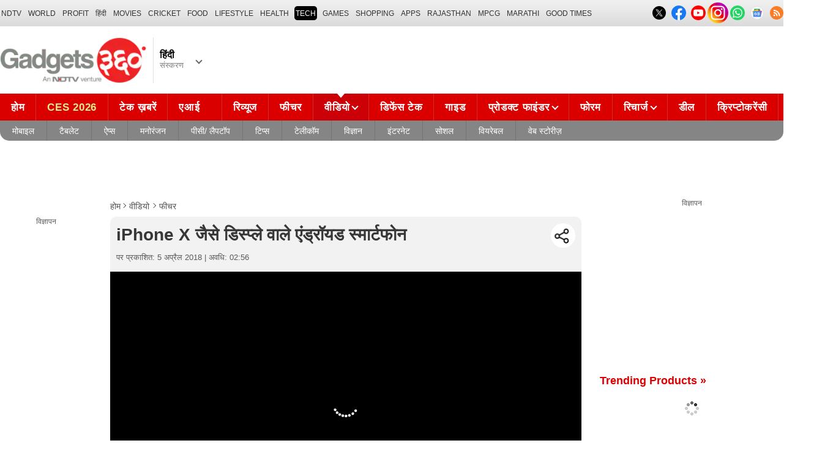

--- FILE ---
content_type: text/html; charset=UTF-8
request_url: https://hindi.gadgets360.com/videos/android-smartphones-that-look-like-the-iphone-x-482484
body_size: 31729
content:
<!DOCTYPE html>
<html lang="hi">
    <head>
        <meta http-equiv="content-type" content="text/html; charset=UTF-8">
        <meta http-equiv="X-UA-Compatible" content="IE=edge,chrome=1">
        <meta http-equiv="content-language" content="hi">
        <meta name="viewport" content="width=1280">
        <meta property="taboola-category" content="gadgets">
        <meta property="category" content="Gadgets">
        <title>iPhone X जैसे डिस्प्ले वाले एंड्रॉयड स्मार्टफोन | Gadgets 360 Hindi</title>
<meta name="description" content="Apple के iPhone से प्रेरित होकर समय-समय पर अन्य मोबाइल कंपनियां उससे मिलता-जुलता डिज़ाइन एंड्रॉयड स्मार्टफोन में लाती रही हैं। आज के दौर में ऐप्पल के &amp;#039;सबसे महंगे आईफोन&amp;#039; X जैसा डिज़ाइन देने की होड़ मच गई है। भारत में वीवो वी9 और ओप्पो एफ7 जैसे स्मार्टफोन लॉन्च हो चुके हैं। आइए आपको ऐसे ही स्मार्टफोन के बारे में बताते हैं..."/>
<meta name="keywords" content="android smartphones,iphone x,oppo f7,vivo v9,एंड्रॉयड,स्मार्टफोन,आईफोन x,ओप्पो एफ7,वीवो वी9"/>
<meta name="category" content="videos"/>
<meta name="news_keywords" content="android smartphones,iphone x,oppo f7,vivo v9,एंड्रॉयड,स्मार्टफोन,आईफोन x,ओप्पो एफ7,वीवो वी9"/>
<meta name="publish-date" content="Thu, 05 Apr 2018 17:01:06 +0530"/>
<meta property="taboola:title" content="iPhone X जैसे डिस्प्ले वाले एंड्रॉयड स्मार्टफोन | Gadgets 360 Hindi - Gadgets 360 Hindi" />
<meta name="can-recommend" content="false">
<link rel="canonical" href="https://hindi.gadgets360.com/videos/android-smartphones-that-look-like-the-iphone-x-482484"/>
<meta name="twitter:app:name:googleplay" content="Gadgets 360"/>
<meta name="twitter:app:id:googleplay" content="com.ndtv.gadgets"/>
<meta property="al:android:package" content="com.ndtv.gadgets"/>
<meta property="al:android:app_name" content="Gadgets 360"/>
<link href="android-app://com.ndtv.gadgetshindi/ndtvgadgetshindi/ndtvgadgetshindi.android/type=video/id=482484/category=featured" rel="alternate" />
<meta property="al:android:url" content="gadgetshindi360://com.ndtv.gadgetshindi/gadgetshindi360/ndtvgadgetshindi.android/type=video/id=482484/category=featrued"/>
<meta name="twitter:app:url:googleplay" content="ndtvgadgetshindi360:/hindi.gadgets360.com/type=video/id=482484/category=featured"/>
<meta name="twitter:card" value="player" />
<meta name="twitter:site" value="@GadgetsHindi" />
<meta name="twitter:url" value="https://hindi.gadgets360.com/videos/android-smartphones-that-look-like-the-iphone-x-482484"/>
<meta name="twitter:title" value="iPhone X जैसे डिस्प्ले वाले एंड्रॉयड स्मार्टफोन"/>
<meta name="twitter:description" value="Apple के iPhone से प्रेरित होकर समय-समय पर अन्य मोबाइल कंपनियां उससे मिलता-जुलता डिज़ाइन एंड्रॉयड स्मार्टफोन में लाती रही हैं। आज के दौर में ऐप्पल के 'सबसे महंगे आईफोन' X जैसा डिज़ाइन देने की होड़ मच गई है। भारत में वीवो वी9 और ओप्पो एफ7 जैसे स्मार्टफोन लॉन्च हो चुके हैं। आइए आपको ऐसे ही स्मार्टफोन के बारे में बताते हैं..."/>
<meta name="twitter:app:name:iphone" content="Gadgets 360" />
<meta name="twitter:app:id:iphone" content="620437614" />
<meta name="twitter:app:name:ipad" content="Gadgets 360" />
<meta name="twitter:app:id:ipad" content="620437614" />
<meta name="twitter:app:name:googleplay" content="Gadgets 360" />
<meta name="twitter:app:id:googleplay" content="com.ndtv.gadgets" />
<meta property="og:title" content="iPhone X जैसे डिस्प्ले वाले एंड्रॉयड स्मार्टफोन | Gadgets 360 Hindi" />
<meta property="og:description" content="Apple के iPhone से प्रेरित होकर समय-समय पर अन्य मोबाइल कंपनियां उससे मिलता-जुलता डिज़ाइन एंड्रॉयड स्मार्टफोन में लाती रही हैं। आज के दौर में ऐप्पल के &amp;#039;सबसे महंगे आईफोन&amp;#039; X जैसा डिज़ाइन देने की होड़ मच गई है। भारत में वीवो वी9 और ओप्पो एफ7 जैसे स्मार्टफोन लॉन्च हो चुके हैं। आइए आपको ऐसे ही स्मार्टफोन के बारे में बताते हैं..." />
<meta property="og:site_name" content="Gadgets 360 Hindi" />
<meta property="og:url" content="https://hindi.gadgets360.com/videos/android-smartphones-that-look-like-the-iphone-x-482484">
<meta property="og:type" content="videos">
<meta property="og:image" content="https://i.ndtvimg.com/video/images/vod/medium/2018-04/big_482484_1523274410.jpg" />
                
        <style>._cminp:after,._pdcmnt li[class^="_rvl_"]:before,._sp,._sshropt .icn:before,.checkbox [type=checkbox]+label:after,.cmpr-chkbox-wrp .cmpr-chkbox input[type=checkbox]+label:after,.cmpt input[type=checkbox]+label:after,.radio [type=radio]+label:after{background-image:var(--sp);background-position:100% 100%;display:inline-block}.sprite_kp{background-image:url(/static/desktop/images/sprite_kp_wgt.png?version=03);background-size:400px auto;background-position:-100% -100%;display:inline-block}._cminp:after,._pdcmnt li[class^="_rvl_"]:before,._sp,._sshropt .icn:before,.checkbox [type=checkbox]+label:after,.cmpr-chkbox-wrp .cmpr-chkbox input[type=checkbox]+label:after,.cmpt input[type=checkbox]+label:after,.psprite,.radio [type=radio]+label:after,.sprite,.sprite_eng{background-image:url(/static/v1/images/sprite_20200121.svg);background-position:100% 100%;display:inline-block}._cmctg ._sp,._dlcw ._tmx>i,._hsrc ._hfcl,._hsrc ._hsicn,._lcpp ._sp,._ldw i,._msp,._pldp i,._pscl>a{background-image:url(/static/v1/images/sprite_20232607.svg)}:root{--color:#000;--color2:#595959;--rcolor:#da0000;--rlogo:#e93f33;--gcolor:#008900;--grybg:#f2f2f2;--grybg_2:#979797;--fshd:18px;--fs:16px;--fs_2:14px;--lh:24px;--lshd:0.2px;--br10:10px;--br20:20px;--bpd:15px;--btnbg:#da0000;--btnfs:14px;--btnfw:700;--btnbr:3px;--mbg:#fff;--hmbg:#717171;--inpbdr:#C3C3C3;--smclr:#3e4152;--smbrd:#eaeaec;--smovly:rgba(0,0,0,.7);--adtc:#545865;--cgry:#545454;--catxt:#ff2400;--cabg:rgba(0,0,0,0);--cab-rds:0;--cm-npt:#f5f5f5;--cm-fdr0:rgba(255,255,255,0);--cm-fdr1:rgba(255,255,255,0.5);--cm-fdr2:rgba(255,255,255,0.9);--cm-fdr3:rgba(255,255,255,1);--rmbtn:#fff;--rmbtnsh:rgba(0,0,0,.2);--gbg:#929292;--gbg2:#eae8e8;--grytxt:#444;--gtxt:#333;--gtxt2:#555;--gtxt3:#f0f0f0;--lnktxt:#141AAA;--wbstxt:#4a4a4a;--dot:#d8d8d8;--dtxt:#828282;--bdr:#e1e1e7;--bdr2:#ccc;--bdr3:#c1c1c1;--tblbdr:#e6e6e6;--pgb:#fafafa;--pdctbg:#f5f4eb;--rg1:rgba(0,0,0,.2);--crdbg1:#eeeeee;--mvnmbg:#3e4152;--mvwbg:#3e4152}@media (-webkit-device-pixel-ratio:1.5){*{zoom:.99}}.gnavigation_bg{overflow:hidden;height:43px;width:100%;background:#f2f1f2;background:-moz-linear-gradient(top,#f2f1f2 0,#dcdbdc 100%);background:-webkit-gradient(left top,left bottom,color-stop(0,#f2f1f2),color-stop(100%,#dcdbdc));background:-webkit-linear-gradient(top,#f2f1f2 0,#dcdbdc 100%);background:-o-linear-gradient(top,#f2f1f2 0,#dcdbdc 100%);background:-ms-linear-gradient(top,#f2f1f2 0,#dcdbdc 100%);background:linear-gradient(to bottom,#f2f1f2 0,#dcdbdc 100%);font-family:Arial}.gnavigation_wrap{height:100%;padding:0;display:flex;justify-content:space-between;align-items:center}.gnavigation ul{margin:0;padding:0;list-style:none;display:flex}.gnavigation ul li{font-size:13px;margin-right:7px}.gnavigation ul li:last-child{margin-right:0}.gnavigation ul li a,.gnavigation ul li a:hover,.gnavigation ul li span{font-size:12px;text-transform:uppercase;color:#333;padding:2px 2px 0;font-weight:400;text-decoration:none;display:block;height:23px;line-height:20px}.gnavigation ul li a.current,.gnavigation ul li a:hover,.gnavigation ul li span{background-color:#000;color:#fff!important;border-radius:5px}.gnavigation .gntamil a,.gnavigation .gntamil a:hover{font-size:14px;padding-top:1px}.gnavigation .gnbengali a,.gnavigation .gnbengali a:hover{font-size:14px}.gnavigation .new{position:relative;padding-right:20px}.gnavigation .new a:after{content:"NEW";position:absolute;top:-4px;right:5px;font-size:9px;font-weight:900;line-height:10px;color:#fff;background:#ff2e2e;border-radius:2px;padding:1px 2px 0}.gsocialbar{display:flex;justify-content:end;min-width:200px;flex:none;margin-top:-1px}.gsocialbar ._gcol{width:22px;height:22px;align-items:center;justify-content:center;margin-right:10px}.gsocialbar ._gcol:last-child{margin-right:0}.gsocialbar ._gcol>a{width:22px;height:22px;display:flex;align-items:center;justify-content:center;flex:none}.gsocialbar img{max-width:24px;max-height:24px;width:auto;height:auto;margin:0}.gsocialbar .ggnws a{background-color:#fbfbfb;border:1px solid var(--bdr);border-radius:50%;flex:none;position:relative}.gsocialbar .ggnws img{padding:4px}.gsocialbar .ginstaicn{background-color:transparent}.gsocialbar .ginstaicn img{max-width:34px;max-height:34px}.gsocialbar .gtwitter>a{background-color:#000;border-radius:50%}.gsocialbar .gtwitter img{width:12px;height:12px;filter:invert(1)}.gsocialbar .grss a>span{width:22px;height:22px;background-color:#f77d29;border-radius:50%;display:flex;align-items:center;justify-content:center}.gsocialbar .grss i{width:22px;height:22px;background-position:26.75% 52.5%;background-size:1120px}.header{display:block;padding-top:10px}.navbar_header{width:100%;height:90px;align-items:center;justify-content:flex-start}.logo_main{width:360px;flex:none;align-items:center}.logo_main>a{width:auto;display:inline-flex;border-right:1px solid var(--bdr);margin-right:10px;padding-right:10px}.logo_main img{width:240px;height:75px;display:block}.navbar_header ._adh{width:100%;float:none;display:flex;align-items:center;justify-content:flex-end}html[lang=de] .logo_main{width:382px}html[lang=de] .logo_main img{width:280px;height:52px}html[lang=fr] .logo_main{width:382px}html[lang=fr] .logo_main img{width:280px;height:52px}html[lang=ml] .logo_main{width:382px}html[lang=ml] .logo_main img{width:280px;height:52px}html[lang=gu] .logo_main{width:382px}html[lang=gu] .logo_main img{width:280px;height:64px}._g360langw{position:relative;cursor:pointer}._lngdr{width:80px;height:100%;flex-flow:column}._lnghd{width:100%;display:block;font-size:16px;color:#000;font-weight:600}._edtnx{width:100%;display:block;font-size:13px;color:#000;opacity:.5}._langdd{min-width:140px;width:-moz-max-content;width:max-content;height:0;overflow:hidden;opacity:0;position:absolute;left:0;top:40px;z-index:10000;background-color:#fff;padding:5px 0}._g360langw:hover ._langdd{height:auto;opacity:1;border-radius:5px;box-shadow:0 0 5px rgba(0,0,0,.6);-webkit-transition:.3s all ease;-moz-transition:.3s all ease;transition:.3s all ease}._langdd li{width:100%}._langdd li>a{width:100%;height:34px;padding:4px 10px;font-size:15px;line-height:2;color:#000;border-bottom:1px solid var(--bdr);display:block;cursor:pointer;transition:all .3s ease}._langdd li:last-child>a{border-bottom:none}._langdd li>a:hover{background-color:var(--grybg);transition:all .3s ease}._g360langw.arrow-r:after{transform:rotate(135deg)}.topnav{width:100%;margin-top:10px;height:40px;background-color:#da0000}.topnav>._cntnr{display:flex;align-items:center}.topnav ._mnnvw{display:flex;width:1280px;flex:none;overflow-x:clip;margin:0;list-style:none;flex:auto}.topnav ._mnnvw>li{margin:0;padding:0;white-space:nowrap;position:relative;text-transform:uppercase;cursor:pointer;transition:all .3s ease}.topnav ._mnnvw>li:last-child{margin:0}.topnav ._mnnvw>li:hover{background-color:rgba(70,14,71,.1)}.topnav ._mnnvw>li a,.topnav ._mnnvw>li span{height:100%;color:#fff;display:block;padding:7px 8px;font-size:17px;font-weight:600;line-height:26px;letter-spacing:.7px;border-right:1px solid #cc2f2c;position:relative;cursor:pointer;-webkit-transition:all .2s ease-in-out;-moz-transition:all .2s ease-in-out;transition:all .2s ease-in-out}.topnav ._mnnvw>li:last-child a,.topnav ._mnnvw>li:last-child span{border-right:none}.topnav ._mnnvw>li a.active,.topnav ._mnnvw>li span.active,.topnav ._mnnvw>li:hover>a,.topnav ._mnnvw>li:hover>span{color:#fff;background-color:rgba(70,14,71,.1)}.topnav ._mnnvw>li a.active:before,.topnav ._mnnvw>li span.active:before{width:0;height:0;content:'';border-left:6px solid transparent;border-right:6px solid transparent;border-top:7px solid #fff;position:absolute;left:0;right:0;top:0;margin:auto}.topnav ._mnnvw>li>ul,.topnav ._mnnvw>li>ul>li{background:#fff;padding:0;margin:0}.topnav ._mnnvw>li>ul{min-width:190px;width:-moz-max-content;width:max-content;height:0;overflow:hidden;opacity:0;position:absolute;left:0;top:40px;z-index:10000}.topnav ._mnnvw>li:hover>ul{height:auto;opacity:1;border-radius:5px;box-shadow:0 0 5px rgba(0,0,0,.6);-webkit-transition:.3s all ease;-moz-transition:.3s all ease;transition:.3s all ease}.topnav ._mnnvw>li>ul>li{float:none;width:100%;display:block;position:relative}.topnav ._mnnvw>li>ul>li a{font-size:16px;font-weight:500;white-space:nowrap;color:#666;letter-spacing:0;padding:10px 15px 5px 15px;border:none;-webkit-transition:all 0s ease-in-out;-moz-transition:all 0s ease-in-out;transition:all 0s ease-in-out}.topnav ._mnnvw>li.hubs>ul>li a{min-width:150px}.topnav ._mnnvw>li>ul>li a:hover{background:#f3f0ef;color:#e93f33}.topnav ._mnnvw>li.ces-tab a{color:#e2ef88}.topnav .arrow-r:after{border-color:#fff;display:inline-block;margin-left:5px;position:relative;top:-3px;left:0;transform:rotate(135deg)}.topnav ._mnnvw>li:hover .arrow-r:after{border-color:#fff}.topnav sup{position:relative;line-height:normal;font-size:12px;color:#fff;background:#da0000;padding:2px 2px 0;border-radius:2px;text-transform:capitalize;top:-2px;right:-1px}.topnav ._mnnvw>li>ul.col2{display:flex;flex-wrap:wrap;min-width:440px;width:auto}.topnav ._mnnvw>li>ul.col2>li{width:50%;border-bottom:1px solid #ececec}.topnav ._mnnvw>li>ul.col2>li:nth-child(2n){border-left:1px solid #ececec}.topnav ._mnnvw>li>ul.dwr{left:unset;right:0}.topnav ._mnnvw>li>ul.vdd{width:520px;left:-100px}.topnav ._mnnvw>li>ul.dwc{left:-80px}.topnav ._mnnvw>li._aitab>a{padding:7px 28px 7px 15px;letter-spacing:2px;position:relative}.topnav ._mnnvw>li._aitab>a sup{padding:1px 5px 2px;background-color:#ffed4f;border-radius:10px;position:absolute;right:-3px;top:0;font-size:13px;font-weight:600;color:#000;text-transform:uppercase;line-height:16px;letter-spacing:.5px;transform:scale(.75);-webkit-transform:scale(.75);animation:blinker 1s step-end infinite;-webkit-animation:blinker 1s step-end infinite}@keyframes blinker{50%{opacity:0}}@-webkit-keyframes blinker{50%{opacity:0}}._turbolnk{background:linear-gradient(to right,#942a70 14%,#ed3833 100%);background:-webkit-linear-gradient(to right,#942a70 14%,#ed3833 100%)}.topnav ._mnnvw>li._turbolnk a{padding:0 5px}.topnav ._mnnvw>li._turbolnk span{width:86px;height:40px;position:relative;overflow:hidden;padding:0;line-height:normal;border:none;background-image:url(/static/v1/images/turbo-d-nav.svg);background-size:86px;background-repeat:no-repeat;background-position:4px 6px}.topnav ._mnnvw>li._turbolnk>a sup{-webkit-animation:blinker .85s step-end infinite;animation:blinker .85s step-end infinite;background-color:transparent;position:absolute;top:23px;right:8px;letter-spacing:.25px;font-size:10px;color:#fff;font-weight:700;text-transform:uppercase}html[lang=hi] .topnav{height:44px}html[lang=hi] .topnav ._mnnvw>li{padding:0}html[lang=hi] .topnav ._mnnvw>li>a{padding:10px 18px 10px 18px}html[lang=hi] .topnav ._mnnvw>li._aitab>a{padding-right:34px}html[lang=hi] .topnav ._mnnvw>li._aitab>a sup{padding:3px 5px 2px}html[lang=hi] .topnav sup{padding:1px 6px 4px;line-height:10px;display:inline-block;top:-3px;right:-2px}body[data-tb-dashboard=gadgets-home] .header{margin:0;padding-bottom:0;background-color:#f7f7f7}.category_menu{height:33px}.category_menu>ul{list-style:none;display:flex;overflow:hidden;height:33px;background-color:#868586;border-radius:0 0 15px 15px;padding:0}.category_menu>ul>li{list-style:none;text-transform:uppercase;position:relative}.category_menu>ul>li span,.category_menu>ul>li>a{height:100%;white-space:nowrap;color:#fff;display:flex;align-items:center;justify-content:center;flex-flow:column;font-size:14px;line-height:20px;border-right:1px solid #757474;padding:0 11px;cursor:pointer;text-align:center;position:relative;transition:all .3s ease}.category_menu>ul>li>a.active,.category_menu>ul>li>a:hover{background-color:#757474;transition:all .3s ease}.category_menu>ul>li.ta>a{padding-top:7px}html[lang=hi] .category_menu ul li a{padding:0 20px}.category_menu>ul>li:last-child>a,.category_menu>ul>li:last-child>span{border-right:none}.category_menu>ul{height:33px}.category_menu>ul>li>a._prmdy,.category_menu>ul>li>span._prmdy{width:auto;height:auto;padding:4px 8px 4px 0;display:flex;align-items:center;justify-content:center;cursor:pointer}.category_menu>ul>li ._prmdy img{max-width:68px;max-height:25px;width:auto;height:auto;margin:0}.category_menu>ul>li._tricolor a._prmdy{background:linear-gradient(45deg,#ef6741 30%,#972651 100%);border:2px dotted #ffd77d;border-radius:0 0 0 15px;padding:5px 10px 4px 10px!important;color:#fff;text-shadow:1px 1px 2px rgba(0,0,0,.7)}._samsungecos{background:#278cf7}.category_menu>ul>li._samsungecos>a:hover{background:#1b81ec}.category_menu>ul>li._samsungecos>a>span{padding:0;border:none}._intelcore{background:linear-gradient(to right,#081650 0,#1a2fae 100%);transition:all .3s ease}.category_menu>ul>li._intelcore>a:hover{background:linear-gradient(to right,#1a2fae 0,#081650 100%);transition:all .3s ease}.category_menu>ul>li._intelcore>a>span{padding:0;border:none;display:block;line-height:23px}.category_menu>ul>li._intelcore>a>span sup{display:inline;position:relative;top:3px;left:-1px}html[lang=en] .ggbyads ._ggbyadsd{font-size:12px;line-height:12px;margin-top:-6px;letter-spacing:.5px;position:relative}html[lang=en] .crmbg a{background-image:linear-gradient(to left bottom,#188734,#fff,#d74a04);color:#000;font-weight:600;line-height:20px;border-radius:0 0 0 15px;text-shadow:0 1px 2px #fff}html[lang=en] .ggbyads ._ggbyadsd sup{line-height:normal;margin:0 -5px 0 0}html[lang=en] .ggbyads ._ggbyadsd>b{display:inline-block;font-weight:600;color:#fff;background:#000;border-radius:10px;padding:2px 10px;line-height:14px;transform:scale(.9);top:-1px;position:relative;text-shadow:none}html[lang=en] .ggbyads ._ggbyadsd>b:before{content:'';position:absolute;width:10px;height:3px;background:#65cb96;right:10px;top:1px}._awrdlnk a{background-image:linear-gradient(90deg,#f45488 10%,#ed90f6 50%,#e93831 90%);font-weight:600;line-height:20px;border-radius:0 0 0 15px;text-shadow:0 1px 2px #000;transition:all .3s ease}._awrdlnk:hover a{background-image:linear-gradient(90deg,#e93831 10%,#ed90f6 50%,#f45488 90%);transition:all .3s ease}html[lang=en] .ggbyhdfc ._change>sup{background:#ff0;color:#000;padding:0 4px 0;border-radius:5px;font-size:12px;text-transform:none;line-height:12px;position:relative;right:2px;top:1px}html[lang=en] ._nvanm ._change._scnd{font-size:13px;font-weight:700}html[lang=en] .ggbyhdfc ._change._scnd>sup{font-weight:700;position:static;background:0 0;color:inherit;line-height:normal;border-radius:0;padding:0;color:#fef851}.category_menu>ul>li._tricolor a{padding:5px 10px 8px 10px!important;text-shadow:1px 1px 2px rgba(255,255,255,.7);font-weight:600;letter-spacing:.5px;color:#000}.dlmenu li ul{min-width:190px;width:-moz-max-content;width:max-content;border:1px solid #d5d5d5;height:0;overflow:hidden;opacity:0;position:absolute;left:0;top:33px;z-index:10000}.dlmenu li:hover ul{height:auto;opacity:1;box-shadow:0 0 5px #eaeaea;transition:.3s all ease}.dlmenu ul li{width:100%;background:#fff;border-bottom:1px solid #d5d5d5;position:relative}.dlmenu ul li a{display:block;font-size:14px;line-height:24px;white-space:nowrap;color:#666;height:40px;padding:10px;text-align:left;transition:all 0s ease-in-out}.dlmenu ul li a:hover{background:#da0000;color:#fff}.dlmenu .arrow-r:after{border-color:#f1f1f1;display:inline-block;margin-left:5px;position:relative;top:-3px;left:0;transform:rotate(135deg)}._cls{width:28px;height:28px;position:absolute;z-index:1;display:none;vertical-align:middle;background-position:15.2% 25.1%;background-size:1280px;top:0;right:0;cursor:pointer}._srchldr{display:none}.search{position:relative}._gsrch ._srchicn{width:28px;height:28px;position:absolute;top:0;right:0;background-color:#ff2600;font-size:20px;color:#fff;text-align:center;border-radius:0 5px 5px 0}._gsrch ._srchicn:before{width:14px;height:14px;content:'';border:2px solid #fff;border-radius:50%;display:inline-block;position:absolute;top:5px;left:5px}._gsrch ._srchicn:after{width:7px;height:3px;content:'';border-radius:4px;background-color:#fff;display:inline-block;position:absolute;top:18px;left:15px;transform:rotate(48deg)}._gsrch label{display:block}._gsrch input[type=text]{width:100%;height:28px;margin:0;border:none;border-radius:5px;padding:6px 28px 6px 6px;color:#333;font-weight:400;font-size:14px;border:1px solid #c3c3c3;-webkit-appearance:none}._gsrch input[type=text]::-webkit-input-placeholder{color:#c3c3c3;font-weight:400}._gsrch input[type=text]::-moz-placeholder{color:#c3c3c3;font-weight:400}._adh{width:auto;height:90px;float:right;position:relative;z-index:9999}._ad728{width:100%;margin:0 auto;padding:10px 0;text-align:center}._ad728>span{font-size:12px;line-height:normal;display:block;text-align:center}._ad728>div{width:728px;height:90px;text-align:center;margin:0 auto}._adh1px{height:0;width:0}.subnav{box-sizing:border-box;margin:0 auto;padding-top:4px;width:1280px}.subnav a{color:#454545;display:inline-block;font-size:14px;font-weight:600;line-height:12px;margin:0;padding:5px;text-decoration:none;position:relative}.subnav a:last-child{border:none}.subnav a:hover{color:#da0000}.subnav a:after{content:'|';top:-1px;right:-5px;font-weight:400;position:relative}.subnav a:last-child:after{content:unset}.arrow-l,.arrow-r{position:relative}.arrow-l:after,.arrow-r:after{content:'';position:absolute;top:14px;right:12px;width:8px;height:8px;background:0 0;border-top:2px solid #666;border-right:2px solid #666;transform:rotate(45deg);-webkit-transition:all ease .2s;-moz-transition:all ease .2s;transition:all ease .2s}.arrow-l:after{transform:rotate(-135deg);-webkit-transition:all ease .2s;-moz-transition:all ease .2s;transition:all ease .2s}._sponsoredsrc #autocom-dflt ._sponsoredsrcli{background:#fffdeb;position:relative}@media all and (-ms-high-contrast:none),(-ms-high-contrast:active){a{color:#000}a:hover{color:#da0000}._btn{line-height:27px}.topnav>ul>li a,.topnav>ul>li span{font-size:14px;line-height:24px}.category_menu>ul>li span,.category_menu>ul>li>a{display:block}html[lang=en] .topnav{display:block;width:1280px}html[lang=en] .topnav>ul{width:1000px;flex:none;float:left}html[lang=en] .category_menu>ul>li>a{font-size:13px;padding:9px 8px 4px}html[lang=en] ._gsrch{float:right}}@supports (-ms-ime-align:auto){a{color:#000}a:hover{color:#da0000}._btn{line-height:27px}.topnav>ul>li a,.topnav>ul>li span{font-size:14px;line-height:24px}.category_menu>ul>li span,.category_menu>ul>li>a{display:block}html[lang=en] .topnav{display:block;width:1280px}html[lang=en] .topnav>ul{width:1000px;flex:none;float:left}html[lang=en] .category_menu>ul>li>a{font-size:13px;padding:9px 8px 4px}html[lang=en] ._gsrch{float:right}}.hrt{width:44px}._src{width:100%;height:100vh;background-color:var(--mbg);position:fixed;right:0;top:0;z-index:-1;overflow:hidden;transform:translateX(150%);-webkit-transform:translateX(150%);opacity:0;visibility:hidden;pointer-events:none;transition:transform .3s ease,opacity .3s ease;-webkit-transition:transform .3s ease,opacity .3s ease;will-change:transform,opacity}._nvsrc{width:44px;height:44px;padding:0;cursor:pointer;position:relative;flex:none}._sricn{width:34px;height:34px;position:absolute;top:3px;right:5px}._nvsrc ._sricn{top:8px;z-index:1}._sricn:before{content:'';width:18px;height:18px;background-color:transparent;border-radius:50%;border:2px solid var(--color);display:inline-block;position:absolute;left:4px;top:3px}._sricn:after{content:'';width:3px;height:8px;display:inline-block;background-color:var(--color);position:absolute;top:18px;left:20px;transform:rotate(-43deg)}._nvsrc:after{width:38px;height:38px;content:'';background-color:rgba(0,0,0,.2);border-radius:50%;position:absolute;top:4px;left:1px;z-index:0;transition:all .2s ease;transform:scale(0)}._nvsrc:hover:after{transform:scale(.85)}._nvsrc:hover ._sricn{transform:scale(.9)}._srcact ._ghdrUp ._ghdr{-webkit-transform:translateY(0);-moz-transform:translateY(0);transform:translateY(0);height:100vh!important}._srcact ._stkyb ._ghdr{opacity:1;visibility:visible;transform:none;-webkit-transform:none}@media screen and (min-width:1025px){._src{border-radius:0;right:0;display:none}._nvsrc{padding:15px 18px;height:40px}._nvsrc ._sricn{top:6px;left:6px}._sricn{width:30px;height:30px;right:0}._sricn:before{border:2px solid #fff}._sricn:after{background-color:#fff}._nvsrc:after{background-color:rgba(139,36,33,.6);top:1px;left:2px}@-webkit-keyframes scrotation{0%{-webkit-transform:perspective(1000px) rotateX(-90deg);-moz-transform:perspective(1000px) rotateX(-90deg);transform:perspective(1000px) rotateX(-90deg)}100%{-webkit-transform:perspective(1000px) translateY(0);-moz-transform:perspective(1000px) translateY(0);transform:perspective(1000px) translateY(0)}}@keyframes scrotation{0%{-webkit-transform:perspective(1000px) rotateX(-90deg);-moz-transform:perspective(1000px) rotateX(-90deg);transform:perspective(1000px) rotateX(-90deg)}100%{-webkit-transform:perspective(1000px) translateY(0);-moz-transform:perspective(1000px) translateY(0);transform:perspective(1000px) translateY(0)}}}._salecdw{width:auto;max-width:max-content;align-items:center;justify-content:center;background:var(--mbg2);padding:0 0 0 10px;margin:10px auto;position:relative}._salecdw #clockdiv{margin:0}._salecdw ._sltxt{align-items:flex-start;flex-flow:column;color:var(--color);font-size:12px;font-weight:700;text-align:left;line-height:1.1}._salecdw ._sltxt>span{font-size:10px;display:block;letter-spacing:.25px;line-height:.7;font-weight:700;color:var(--color2)}._salecdw ._sltxt>span._salelogo{text-align:left;margin-bottom:3px}#clockdiv{color:#fff;display:inline-block;text-align:center;font-size:18px;font-weight:700;transform:scale(.85)}#clockdiv>div{width:40px;padding:5px 4px;border-radius:6px;background:#687270;display:inline-block;transform:scale(.8);-webkit-transform:scale(.8);margin-right:0}#clockdiv>div:last-child{margin-right:0}#clockdiv div>span{width:100%;padding:2px;border-radius:4px;background:#282a2a;display:inline-block}.smalltext{margin-bottom:2px;font-size:12px;font-weight:700;text-transform:uppercase;display:block}._salelogo{width:100%;align-items:center;justify-content:flex-end;margin:0}._salelogo img{max-width:80px;width:auto;height:auto;margin:0;filter:var(--filter)}@media screen and (min-width:1025px){._salecdw{width:280px;margin:0;background:#000;padding:0 10px 0 10px}._salecdw ._sltxt{font-size:12px;line-height:.9;color:#fff;font-weight:400}._salecdw ._sltxt>span{font-size:10px;line-height:.6;letter-spacing:0}._salecdw ._sltxt>span._salelogo{margin-right:25px}._salelogo{margin:0}._salelogo img{max-width:90px;filter:invert(1)}#clockdiv{transform:scale(1)}#clockdiv>div{width:30px}.smalltext{font-size:8px;font-weight:700}#clockdiv div>span{width:100%;font-size:16px}}._wwrap{word-wrap:break-word}.ellipsis{display:block;white-space:nowrap;overflow:hidden;text-overflow:ellipsis}.lclamp{word-break:break-word;display:-webkit-box!important;-webkit-box-orient:vertical;overflow:hidden;-webkit-line-clamp:3;max-height:60px}.bcwrp{margin:10px 0}.bcwrp .bc{margin:0}.bc{font-size:13px;line-height:16px;list-style:none;margin:10px 0;padding:0 0 2px;flex-wrap:wrap}.bc li{color:var(--cgry);position:relative;list-style:none}.bc li+li{padding:0 2px 0 12px}.bc li+li:before{width:6px;height:6px;content:'';position:absolute;top:7px;left:0;border-top:1px solid var(--cgry);border-right:1px solid var(--cgry);transform:rotate(45deg)}.bc li a{color:var(--cgry);padding:2px 2px 2px 0;display:block}.bc li.active{font-weight:600;padding:2px 2px 2px 12px}@media (min-width:1025px){html:not(.winapp) .bcwrp{margin:0 0 5px}html:not(.winapp) .bcwrp .bc{margin:0}html:not(.winapp) .bc{font-size:14px;line-height:20px;padding-top:15px;margin:0 0 5px}html:not(.winapp) .bc li+li:before{top:8px}html:not(.winapp) .bc li a:hover{color:var(--rcolor)}html:not(.winapp) .bc li.active{font-weight:600;padding:1px 2px 2px 12px}}@font-face{font-family:Titillium;font-weight:300;font-display:swap;src:url(/static/desktop/fonts/titillium-light.woff2) format('woff2')}@font-face{font-family:Titillium;font-weight:400;font-display:swap;src:url(/static/desktop/fonts/titillium-regular.woff2) format('woff2')}@font-face{font-family:Titillium;font-weight:600;font-display:swap;src:url(/static/desktop/fonts/titilliumweb-semibold.woff2) format('woff2')}@font-face{font-family:Titillium;font-weight:700;font-display:swap;src:url(/static/desktop/fonts/titillium-bold.woff2) format('woff2')}*,:after,:before{-webkit-box-sizing:border-box;-moz-box-sizing:border-box;box-sizing:border-box}html{text-rendering:optimizeSpeed;touch-action:manipulation;-moz-osx-font-smoothing:grayscale;-webkit-text-size-adjust:none;-webkit-overflow-scrolling:touch}body,html{font-family:Titillium,sans-serif;font-size:13px;margin:0;padding:0;color:#454545;background:#fff}a{color:#595959;cursor:pointer;text-decoration:none}a:hover{color:#da0000}a:focus,button:focus,input:focus,select:focus,textarea:focus{outline:0}a.link:hover{color:#da0000}img{border:none;display:block;color:transparent}.img_responsive{width:100%}._ovfhide{overflow:hidden}.fl{float:left}.fr{float:right}.clearfix:after,.clearfix:before{display:table;content:" "}.clear,.clearfix:after{clear:both}.left{text-align:left}.center{text-align:center}.right{text-align:right}.block{display:block}.inline{display:inline}.inline_block{display:inline-block}.hide{display:none!important}.cap_text{text-transform:uppercase!important}.bold_txt{font-weight:700}.red_text{color:#da0000}.white_bg{background-color:#fff}.gray_bg{background-color:#f7f7f7}.green_bg{background-color:#5fad0c}.blue_bg{background-color:#176cbc}.yellow_bg{background-color:#fff100}.cursor,[data-href-url]{cursor:pointer}.no_border{border:none!important}.no_border_t{border-top:none!important}.no_border_r{border-right:none!important}.no_border_b{border-bottom:none!important}.no_border_l{border-left:none!important}.margin_b5{margin-bottom:5px!important}.margin_l5{margin-left:5px!important}.margin_t10{margin-top:10px!important}.margin_b10{margin-bottom:10px!important}.margin_t15{margin-top:15px!important}.margin_r15{margin-right:15px!important}.margin_b15{margin-bottom:15px!important}.margin_l15{margin-left:15px!important}.margin_t20{margin-top:20px!important}.margin_r20{margin-right:20px!important}.margin_b20{margin-bottom:20px!important}.margin_t30{margin-top:30px!important}.margin_r30{margin-right:30px!important}.margin_b30{margin-bottom:30px!important}.margin_b40{margin-bottom:40px!important}.padding_t10{padding-top:10px!important}.padding_b10{padding-bottom:10px!important}.padding_b15{padding-bottom:15px!important}.padding_t20{padding-top:20px!important}.padding_b20{padding-bottom:20px!important}.padding_t25{padding-top:25px!important}.padding_t30{padding-top:30px!important}h1,h2,h3,h4,h5,h6,p{margin:10px 0}h1{font-size:34px}h2{font-size:18px}h3{font-size:18px}h4{font-size:16px}p{font-size:14px;margin:0}li,ol,ul{margin:0;padding:0;list-style:none}.content_block .hd,.content_block h1{font-size:22px;font-weight:400;line-height:30px;text-transform:none;color:#373737;margin:0;padding:0 0 2px;text-align:left;border-bottom:1px solid #ccc9cd}.content_block h1 span{color:#da0000}._instc.content_block h1{border:none;font-size:24px;font-weight:600;margin:0 0 5px 0}._instc p{font-size:16px;line-height:1.4;margin:0 0 20px}._instc .story_list ul li:first-child{border-top:1px solid #ccc9cd}.ellipsed{text-overflow:ellipsis;-o-text-overflow:ellipsis;overflow:hidden;white-space:nowrap}.lclamp{word-break:break-word;display:-webkit-box!important;-webkit-box-orient:vertical;overflow:hidden;-webkit-line-clamp:3;max-height:60px}.btn{background-color:#da0000;border:none;border-radius:2px;color:#fff;cursor:pointer;font-size:14px;height:40px;line-height:24px;outline:0;padding:0 30px;position:relative;text-align:center;font-weight:400;display:inline-flex;display:-webkit-inline-flex;-webkit-align-items:center;align-items:center;-webkit-justify-content:center;justify-content:center;-webkit-transition:all .2s ease-in-out;-moz-transition:all .2s ease-in-out;transition:all .2s ease-in-out}.btn:hover{color:#fff;background-color:#ed1f1f;box-shadow:0 1px 10px 0 rgba(0,0,0,.12),0 1px 10px 0 rgba(0,0,0,.12)}.btn:focus{border:1px dotted #fff;outline:1px solid #da0000}.btn.gray_btn{background-color:#4e4e4e}.btn.gray_btn:hover{background-color:#656565;box-shadow:0 1px 5px #b2b2b2}.wrapper{width:100%;display:block;margin:0 auto;position:relative}@media screen and (max-width:1280px){.wrapper{width:1280px;display:block;margin:0 auto}}._cntnr,.container{width:1280px;margin:0 auto;position:relative}.header_wrap,.row{width:100%}._flx{display:flex}html:not(.winapp) .bc{padding:0}.bc._cmpdetail{width:1100px}.lhs{width:950px}.rhs{width:1100px;float:right;display:flex;justify-content:normal}.rhs_section{width:300px;margin-left:30px;padding:0;position:relative;float:right;flex:none}.stories_lhs+.rhs_section{padding-top:21px}.content_section{width:770px;position:relative;float:left}.rhs_section .header_wrap_widget h2{font-size:14px;font-weight:600;padding:0;margin:0}.header_wrap_widget .heading,.header_wrap_widget .heading a{background-color:#da0000;font-size:14px;line-height:20px;text-transform:uppercase;padding:5px 10px;margin:0;color:#fff;font-weight:600}.header_wrap_widget h2.heading{padding:5px 10px}.header_wrap_widget .heading a{padding:0;display:inline-block}.header_wrap_widget .heading a>i{width:15px;height:15px;margin-left:2px;position:relative;top:2px;background-position:47.3% 52.5%;background-size:800px}.header_wrap_widget .heading a.fr{font-size:13px;font-weight:400;padding-top:3px}.adhead{font-size:12px;color:#595959;text-align:center}.ad_lhs a,.ad_lhs a img{display:block}.txtlist{margin:0;padding:0;list-style:none}.txtlist li a{color:#595959;padding:5px;display:block;font-size:14px;line-height:20px;border-bottom:1px solid #f2f2f2}.txtlist li a:hover{color:#da0000}.input_text,.input_textarea{background-color:#fff;border:1px solid #d2d0d0;border-radius:2px;color:#454545;font-size:13px;padding:10px 5px}.input_text:focus,.input_textarea:focus{box-shadow:0 1px 1px rgba(0,0,0,.075) inset,0 0 8px rgba(102,175,233,.6);border-color:#66afe9}.dateline{color:#595959;display:block;font-size:13px;margin:5px 0}.n-pd-dlt .dateline{margin:5px 0}._sbcrbmsg{display:block;padding:0 5px;color:#da0000;font-size:13px;margin-top:5px}#newsletter_popup.popup_content{width:380px;padding:20px 10px;font-size:14px}#newsletter_subscribed{text-align:center;padding:20px 0;padding:17px 0 0 0;display:block;text-align:center;font-weight:700;font-size:16px}.newsletter_popup_close{width:25px;height:25px;position:absolute;right:2px;top:2px;background-position:12% 25.4%;background-size:1310px;cursor:pointer}.subscribe{width:100%;margin:30px 0;position:relative;padding:3px 0 0 0}.subscribe .cell{display:flex;width:100%;align-items:center;justify-content:center}.subscribe .btn_wrp{width:85px;padding-left:5px}.subscribe label{width:0;height:0;overflow:hidden;color:transparent;position:absolute}.subscribe input[type=text]{width:70%;display:table-cell;border-radius:.2em}.subscribe input.btn[type=submit]{width:27%;height:36px;display:table-cell;padding:0 10px;margin:0 0 0 5px}._nvshrw{width:100%;background-color:#fff;border:1px solid #e1e1e7;border-radius:4px;padding:15px;margin:0 0 30px 0;align-items:center;justify-content:center;flex-flow:column;position:relative}._nvshrw ._shttl{font-size:18px;font-weight:700;letter-spacing:.5px;color:#454545}._nvshrw:after{width:100%;height:1px;content:'';background-color:var(--bdr);position:absolute;left:0;top:65px}._nvshrw ul{padding:0;margin:10px 0 0 0;list-style:none;align-items:center;justify-content:space-between;position:relative;z-index:9}._nvshrw li{width:34px;height:34px;margin:0 15px 0 0}._nvshrw li:last-child{margin:0}._nvshrw li>a{width:34px;height:34px;color:transparent;overflow:hidden;display:flex;align-items:center;justify-content:center;padding:0;border:none}._nvshrw li img{max-width:34px;max-height:34px;width:auto;height:auto;margin:0}._nvshrw li._gnws a{background-color:#fbfbfb;border:1px solid var(--bdr);border-radius:50%;flex:none;position:relative}._nvshrw li._gnws img{padding:4px}._nvshrw li._rssicn{background-color:#e17842;border-radius:50%}._nvshrw li._rssicn img{max-width:30px;max-height:30px}._nvshrw li._instaicn{background-color:transparent}._nvshrw li._instaicn img{max-width:34px;max-height:34px}._nvshrw li._twicn>a{width:34px;height:34px;background-color:#000;border-radius:50%}._nvshrw li._twicn img{width:20px;height:20px;filter:invert(1)}.caption_tag,.guide_tag,.sponsored_tag{padding:2px 5px 1px;font-size:14px;line-height:18px;color:#fff;font-weight:700;margin-bottom:3px;display:inline-block;text-transform:uppercase}.caption_tag strong,.guide_tag strong,.sponsored_tag strong{font-weight:600}.sponsored_tag{color:#000}.taboola-content{margin:30px auto!important}.trc_rbox .trc_rbox_outer{margin-left:0!important}.trc-content-sponsored{padding:0;border:none}.trc-content-sponsored .trc_rbox_div .syndicatedItem .video-uploader{background:#fff100;color:#000;font-size:14px;font-weight:600;line-height:18px;margin-bottom:3px;padding:2px 5px 1px;text-transform:uppercase}.trc-content-sponsored .videoCube .video-label-box .video-title:hover,.trc-content-sponsored .videoCube:hover .video-label-box .video-title{color:#da0000;text-decoration:none}.trc-content-sponsored .syndicatedItem .branding{padding:0;line-height:normal}.spdtbwgt .thumbnails-e .trc_rbox_outer .trc_rbox_div .videoCube_1_child{width:63%;padding:0}.spdtbwgt .thumbnails-e .trc_rbox_outer .trc_rbox_div .videoCube_2_child,.spdtbwgt .thumbnails-e .trc_rbox_outer .trc_rbox_div .videoCube_3_child{margin:0 0 30px 30px;width:33%;padding:0}.spdtbwgt .thumbnails-e .trc_rbox_outer .trc_rbox_div .videoCube_2_child .thumbBlock_holder,.spdtbwgt .thumbnails-e .trc_rbox_outer .trc_rbox_div .videoCube_3_child .thumbBlock_holder{width:100%}.rating1{background-position:.9% 4.5%}.rating2{background-position:6.7% 4.5%}.rating3{background-position:12.5% 4.5%}.rating4{background-position:18.1% 4.5%}.rating5{background-position:23.7% 4.5%}.rating6{background-position:29.6% 4.5%}.rating7{background-position:35.3% 4.5%}.rating8{background-position:41.1% 4.5%}.rating9{background-position:46.8% 4.5%}.rating10{background-position:52.3% 4.5%}.er_404,.home_btn{text-align:center}.prime .heading{font-size:20px;font-weight:700;line-height:26px;height:53px}.prime .byline{font-size:12px;margin:5px 0}.prime ul li .thumb{min-height:unset;height:142px}.primebanner{min-height:100px;margin-bottom:20px}.primeslider .swiper-button-next,.primeslider .swiper-button-prev{background:0 0}.er_404{width:100%}.er_404_img{margin:0 auto 30px;width:455px}.er_404_img>img{margin:auto}.home_btn{display:block;height:auto;margin:45px auto 0;position:relative}.home_btn a{display:inline-block;background:#3779cf;color:#fff;font-family:Karla,sans-serif;font-size:14px;font-weight:700;padding:10px 30px;text-decoration:none}.noresult{display:block;height:auto;margin:0 auto}.noresult a{display:inline-block;background:#3779cf;color:#fff;font-family:Karla,sans-serif;font-size:14px;font-weight:700;padding:10px 30px;text-decoration:none}.noresult>form{position:relative;margin:15px auto 0;width:400px}.noresult .btn_search{border-radius:0 5px 5px 0;width:40px;height:39px;border:none;background:0 0;cursor:pointer;right:5px}.noresult .btn_search:before{width:20px;height:20px;top:6px;left:8px;border-color:#666}.noresult .btn_search:after{width:10px;height:3px;top:25px;left:22px;background:#666}.noresult input{width:100%;height:auto;border:none;color:#595959;font-size:14px;border:1px solid #ddd;border-radius:20px;padding:10px 36px 10px 10px;vertical-align:top;box-shadow:0 0 5px #ccc}.nort{font-size:26px;color:#454545;margin:0 auto}.nort_msg{font-size:16px;color:#454545;margin:10px auto 0}.topnav>ul>li.ces-tab a{color:#2e7bbd;font-weight:700}.smimglist.hindiwidget ul li{padding:4px}.smimglist.hindiwidget ul li a{display:block}.smimglist.hindiwidget ul li a .thumb img{max-width:120px}.brands_new_theme .rhs{width:100%;float:none;display:flex;justify-content:normal}.brands_new_theme .content_section{width:950px;flex:none}.brands_new_theme ._kpw_wrap_mid{max-width:950px;margin:0}.brands_new_theme ._kpw_wrap_mid ._kpw_plist{border-top:1px solid #e9e9e9}.brands_new_theme .rhs_section{width:300px;margin-left:30px;float:none;flex:none}._eplnkw ._hdw{font-size:20px;margin:0 0 10px;text-transform:uppercase;font-weight:600}._eplnkw ._hdw>a{color:#454545}._eplnkw ._mvrtg{background-color:#dba53b;border-radius:4px;padding:0 4px 0 0;overflow:hidden;position:absolute;left:5px;top:5px;z-index:1;box-shadow:0 0 4px 1px var(--smovly)}._eplnkw ._mvrtg>img{max-width:25px;max-height:25px}._eplnkw ._mvrtg ._csrt{font-size:12px;color:#000;padding-top:3px}._eplnkw ._hdw .arrow-right{width:20px;height:20px;background-position:47.8% 37.7%;background-size:1780px;position:relative;top:2px}.__wdgt_rhs_kpc{min-height:565px}.rhs .photo_list_widget .photo_list_wrp{padding:5px}.rhs .photo_list_widget .thumb{width:120px;max-height:94px}.rhs .photo_list_widget .thumb img{width:120px;height:92px}.photo_list_widget .hindiwidget .thumb{width:120px}.photo_list_widget{width:100%;margin-bottom:30px}.photo_list_widget .photo_list_wrp{width:100%;padding:10px}.photo_list_widget ul li{margin-bottom:8px;display:block}.photo_list_widget ul li a{display:flex}.photo_list_widget ul li a .caption{width:100%;font-size:16px;line-height:normal;padding-left:15px;text-shadow:none;vertical-align:middle}.photo_list_widget .thumb{width:150px;max-height:106px;flex:none;position:relative}.photo_list_widget .thumb img{width:140px;height:105px;padding:4px}.photo_list_widget .thumb .photo_blkstrip{width:94.5%}.photo_list_widget .listing_linktext{padding:0}.photo_list_widget .listing_linktext ul li{margin-bottom:0;padding:0 10px;border-bottom:1px solid #ddd}.photo_list_widget .listing_linktext ul li a{display:block;padding:8px 0}.photo_list_widget .listing_linktext ul li a .caption{padding-left:0}.hindiwidget .thumb img{height:auto}._phwgt li a .lclamp{line-height:24px;max-height:72px}.rhs .photo_list_widget._ltstwbstw .thumb img{object-fit:cover}html[lang=bn] ._phwgt .photo_blkstrip .imagecount,html[lang=hi] ._phwgt .photo_blkstrip .imagecount{font-size:12px}html[lang=bn] ._phwgt li a .lclamp,html[lang=hi] ._phwgt li a .lclamp{max-height:66px;line-height:22px}html[lang=ta] ._phwgt .photo_blkstrip .imagecount{font-size:10px}html[lang=ta] ._phwgt li a .lclamp{max-height:58px}._trstcnt{width:100%;height:54px;background-color:#f2f2f2;padding:5px 10px;align-items:center;justify-content:center;margin-bottom:20px;gap:80px;color:#000}._trstcnt ._trsttxt{display:block;font-size:18px;font-weight:700;line-height:20px;letter-spacing:.5px;color:#000;position:relative;top:3px}._trstcnt img{max-width:140px;max-height:44px;width:auto;height:auto;margin:0!important;border-radius:4px}.lhs_gray_section{width:150px;padding:0;float:left}.lhs_top_banner{margin-bottom:10px;min-height:234px}.recent_news_widget{width:100%;background-color:#ededed;margin:0;padding:0}.recent_news_widget ul{margin:0;padding:0}.recent_news_widget ul li{width:100%;margin:0;padding:0;float:none;clear:both;list-style-type:none;border-top:1px solid #f5f5f5;border-bottom:1px solid #e5e5e5}.recent_news_widget ul li:first-child{border-top:0}.recent_news_widget ul li .lhsHeadings{width:100%;margin:0;padding:12px 10px 8px;font-size:18px;color:#da0000;font-style:normal;font-weight:400;text-transform:uppercase;line-height:20px}.recent_news_widget ul li a{width:100%;display:block;margin:0;padding:10px;color:#4f4f4f;font-size:13px;line-height:18px;word-wrap:break-word}.recent_news_widget ul li a:hover{color:#da0000}.recent_news_widget ul li .more-link{height:auto;margin:0;padding:0}.recent_news_widget ul li .more-link a{margin:0;padding:9px 15px;font-size:14px;color:#da0000;text-transform:uppercase}.recent_news_widget ul li .more-link i.arrow-right{width:12px;height:12px;background-position:49.7% 37.9%;background-size:1230px}.lhs_gray_section .trending_widget{width:100%;background:#f1f1f1;margin:0;padding:0}.lhs_gray_section .trending_widget .h3{width:auto;margin:0;padding:12px 10px 8px;margin-bottom:10px;font-size:18px;color:#da0000;font-style:normal;font-weight:400;text-transform:uppercase;border-bottom:1px solid #e5e5e5}.lhs_gray_section .trending_widget .h3 a{color:#da0000}.lhs_gray_section .trending_widget ol{margin:0;padding:0;counter-reset:item}.lhs_gray_section .trending_widget ol li{width:100%;margin:0;padding:0;list-style-type:none;border-top:1px solid #f1f1f1;border-bottom:1px solid #e5e5e5}.lhs_gray_section .trending_widget ol li:first-child{border-top:0}.lhs_gray_section .trending_widget ol li:last-child{border:none;padding-bottom:15px}.lhs_gray_section .trending_widget ol li a{width:100%;margin:0;padding:10px;color:#535353;font-size:13px;flex-flow:column}.lhs_gray_section .trending_widget ol li a:hover{color:#da0000}.lhs_gray_section .trending_widget ol li:first-child a{padding-top:0}.lhs_gray_section .trending_widget .thumb{width:100%;height:98px;margin-bottom:8px;text-align:center}.lhs_gray_section .trending_widget .thumb img{width:100%;height:auto;margin:0 auto}.lhs_gray_section .trending_wrapper{width:100%;padding:0}.lhs_gray_section .trending_wrapper .number{width:35px;height:35px;padding:8px 0 0 0;display:inline-block;background:#f5f5f5;color:#da0000;-moz-border-radius:5px;-webkit-border-radius:5px;border-radius:50%;border:1px solid #da0000;text-align:center}.recent-news-wid{background:#ededed;width:150px;margin:0;padding:0}.recent-news-wid ul{margin:0;padding:0}.recent-news-wid ul li{list-style:none;border-top:1px solid #f5f5f5;border-bottom:1px solid #e5e5e5;width:100%}.recent-news-wid ul li .lhsHeadings{float:none}.recent-news-wid ul li a{width:110px;padding:15px 15px 15px 20px;color:#595959}.brandpricelist .lhsHeadings{float:none;padding:15px 5px 7px 5px}.brandpricelist ul li a{padding:5px;font-size:12px;width:auto;display:block}.brandpricelist ul li a:hover{color:#da0000}.lhsHeadings{color:#da0000;float:left;font-size:18px;font-style:normal;font-weight:400;line-height:20px;margin:0;padding:10px 15px;text-transform:uppercase;width:auto}._lhs-ad{margin:30px 0 20px 0;text-align:center}._lhs-ad>span{width:100%;display:block}._lhs-ad ._lhsadslt{position:relative;width:160px;height:600px;margin:0 auto 0 -5px}._shins{position:relative}._sshr{width:40px;height:40px;display:inline-block;position:relative;margin-left:15px;margin-top:-3px;vertical-align:top;z-index:3}._pd-share,._sshropt{position:absolute;right:0;top:4px;overflow:hidden;border-radius:50%;background-color:var(--grybg);cursor:pointer;z-index:2}._pd-share{width:40px;height:40px;display:flex;justify-content:center;align-items:center;background-position:.3% 76.8%;background-size:1140px;overflow:hidden;color:transparent}._sshropt{width:0;height:0;list-style:none;margin:0;padding:0;align-items:center;box-shadow:0 .125em .125em rgba(0,0,0,.3);opacity:0;transition:width .4s ease-in-out,opacity .4s ease-in-out}._sshropt li{padding:0;cursor:pointer;opacity:0;transform:translateX(.625em);position:relative;color:transparent}._sshr:hover ._pd-share{-webkit-animation:spin .4s linear;-moz-animation:spin .4s linear;animation:spin .4s linear}@-webkit-keyframes spin{0%{opacity:1}50%{opacity:.2}100%{opacity:1;-webkit-transform:rotate(360deg);transform:rotate(360deg)}}@keyframes spin{0%{opacity:1}50%{opacity:.2}100%{opacity:1;-webkit-transform:rotate(360deg);transform:rotate(360deg)}}._sshr:hover ._sshropt{width:auto;height:40px;overflow:unset;padding-right:40px;border-radius:var(--br20);box-shadow:0 0 10px 0 rgba(0,0,0,.3);opacity:1;z-index:1}._sshr:hover ._sshropt li{opacity:1;transform:translateX(0);transition:.3s .15s}._sshr .snapchat{padding:0 5px;display:block}._sshr .snapchat a{display:block;width:35px;height:35px;background-color:#fffc00;border-radius:50%;display:block;text-align:center}._sshr .snapchat a>img{margin:auto}._sshr .snapchat button{margin-top:-12px}._sshr .snapchat button,._sshr .snapchat div{border:none;border-radius:50%;width:44px;height:44px}._sshr .snapchat img{width:20px;height:20px}._sshr .snapchat button,._sshr .snapchat div{width:35px!important;height:35px;border:none;border-radius:50%;margin:0 auto;padding:0}._sshr .snapchat button img{width:20px;height:20px}._sshropt .icn{width:45px;height:35px;padding:0 5px;cursor:pointer;display:block;position:relative;overflow:hidden}._sshropt .icn:before{width:35px;height:35px;content:'';background-size:1300px;border-radius:50%}._sshropt ._wpicn:before{background-position:32.5% 66.4%;background-color:#46a606;background-size:720px}._sshropt ._fbicn:before{background-position:13.75% 52.65%;background-color:#455b9d}._sshropt ._twicn:before{content:unset}._sshropt ._twicn{width:35px;display:flex;align-items:center;justify-content:center;background-color:#000;border-radius:50%;padding:0;margin:0 5px}._sshropt ._twicn>img{width:18px;height:18px;margin:0 auto;filter:invert(1)}._sshropt ._emlicn:before{background-position:30.3% 52.8%;background-color:#a3a3a3;background-size:1050px}._sshropt ._bellicon:before{background-position:36.1% 38.1%;background-color:#f64646}._sshropt ._msngricn:before{background-position:27% 66.1%;background-color:#3692fb;background-size:730px}._sshropt .snapchat i{background-color:#fffc00;background-position:58.8% 52.2%;background-size:auto;border-radius:50%;width:36px;height:36px;vertical-align:middle}._opright ._sshropt{left:0;right:unset}._opright ._sshropt li{transform:translateX(-.6em)}._opright:hover ._sshropt{padding-left:40px;padding-right:0}.lead_heading h1,.lead_heading h1 span{font-size:32px;font-weight:700;line-height:34px;border-bottom:none;margin:0;padding:0}.lead_heading h1 span{color:#373737,display:inline}.lead_heading h1{display:inline-block;margin-bottom:5px;min-height:34px}.lead_heading._shins h1{padding-right:45px}.lead_heading._shins ._sshr{position:absolute;right:10px}._vdodltpg .lead_heading{width:100%;padding:10px 10px 0 10px;border-radius:10px 10px 0 0;background-color:var(--grybg)}._vdodltpg ._pd-share{background-color:var(--mbg)}._vdodltpg ._vdo-cnt{min-height:433px}._vdodltpg #videoContainer{background-color:var(--grybg)}._hdrw{width:100%;margin-bottom:10px}.story_detail p{color:#3e433e;font-size:16px;line-height:22px}html[lang=hi] .story_detail p{line-height:1.7}.story_detail a{color:#da0000}.nlist ul{padding:0;margin:0;list-style:none}.nlist ul li a .thumb{border:1px solid #eee;position:relative}.nlist ul li a .thumb img{width:100%;height:auto;padding:4px}.photo_video_list ul{float:left;border-bottom:1px solid #f0f0f0;padding:10px 0 0}.photo_video_list ul li{width:244px;float:left;margin:0 19px 20px 0;position:relative;vertical-align:middle}.photo_video_list ul li:nth-child(3n){margin-right:0}.photo_video_list ul li:nth-child(3n+1){clear:both}.phdetail .photo_video_list ul li{width:304px}.phdetail .photo_video_list ul li .thumb{height:auto}.phdetail .bigimglist ul li .thumb img,.phdetail .photo_video_list ul li .thumb img{max-height:unset}.photo_video_list ul li .thumb{width:100%;height:186px;display:block;position:relative}.photo_video_list ul li .caption{display:table-cell;vertical-align:top;font-size:16px;line-height:22px}.photo_blkstrip{width:96.5%;margin:0 auto;padding:2px 10px;position:absolute;bottom:4px;background-color:rgba(0,0,0,.65);display:flex;left:0;right:0;justify-content:space-between;align-items:center}.photo_blkstrip .iconphoto{width:18px;height:14px;background-position:2% 52.916%;background-size:930px}.photo_blkstrip .iconvideo{width:18px;height:14px;background-position:8.2% 53.2%;background-size:960px}.photo_blkstrip .imagecount{color:#fff;font-size:14px;font-weight:600;line-height:20px;text-align:right;text-transform:uppercase}.photogal{margin:0 0 30px;font-size:16px;font-weight:400;line-height:24px;font-family:"Open Sans",HelveticaNeue,Helvetica,Arial,sans-serif;position:relative}.photogal li{width:950px;display:block;height:700px}.photogal li img{width:100%;min-height:500px;height:auto;display:block}.photogal li p{display:block;margin:10px 0 20px;text-align:left}.photogal .story_social_share{display:none}.photogal .recently_heading+.story_social_share{display:block}.photogal .story_social_share a.comment-icon{padding:1px 7px}.photogal .story_social_share a.comment-icon span{margin:0 3px 0 5px}html[lang=bn] .photogal li,html[lang=hi] .photogal li,html[lang=ta] .photogal li{margin-bottom:60px;height:auto}html[lang=bn] .photogal li img,html[lang=hi] .photogal li img,html[lang=ta] .photogal li img{margin:0 auto}html[lang=bn] .photogal li p,html[lang=hi] .photogal li p,html[lang=ta] .photogal li p{margin:0;padding:10px;background:#f7f7f7}.photogal .swiper-button-next,.photogal .swiper-button-prev{width:60px;height:60px;position:absolute;top:50%;background-image:none;left:10px;transform:scale(.8);transition:all .3s ease}.photogal .swiper-button-next:hover,.photogal .swiper-button-prev:hover{box-shadow:none;background:0 0;transform:scale(1)}.photogal .swiper-button-next{right:10px;left:auto}.photogal .swiper-button-next:before,.photogal .swiper-button-prev:before{content:'';position:absolute;width:60px;height:60px;background:rgba(0,0,0,.4);top:0;border-radius:50%;left:0}.photogal .swiper-button-next:after,.photogal .swiper-button-prev:after{content:'';position:absolute;top:20px;border:solid #fff;border-width:0 2px 2px 0;display:inline-block;padding:10px}.photogal .swiper-button-next:after{transform:rotate(-45deg);-webkit-transform:rotate(-45deg);right:24px}.photogal .swiper-button-prev:after{transform:rotate(135deg);-webkit-transform:rotate(135deg);left:24px}.rhsadfixed{position:fixed;top:50px;z-index:1000}.custom-embed-container{position:relative;padding-bottom:56.25%;height:0;overflow:hidden;max-width:100%}.custom-embed-container embed,.custom-embed-container iframe,.custom-embed-container object{position:absolute;top:0;left:0;width:100%;height:100%}.pproduct .header_wrap{padding-right:105px}.header_wrap h2,.header_wrap h2 a{color:#fff;text-transform:uppercase}.header_wrap h2{width:100%;background:#da0000;margin:0;padding:2px 10px;font-size:16px;font-weight:600}.header_wrap h2 a{font-size:16px!important;font-weight:400;text-decoration:none}.header_wrap h2 a:hover{color:#fff}.header_wrap .head_more{color:#595959;float:right;font-size:12px;font-weight:400;letter-spacing:1px;margin:0;padding:0;text-transform:uppercase}.sticky_navbar{position:fixed;z-index:99999;width:100%;height:60px;background:#fff;margin:0 auto;padding:8px 0;left:0;right:0;top:0;box-shadow:0 0 10px 0 rgba(0,0,0,.28);-webkit-transform:translateY(-200%);-moz-transform:translateY(-200%);transform:translateY(-200%);-webkit-transition:transform .33s cubic-bezier(.3,.73,.3,.74) 0s;-moz-transition:transform .33s cubic-bezier(.3,.73,.3,.74) 0s;transition:transform .33s cubic-bezier(.3,.73,.3,.74) 0s}.scrolled .sticky_navbar{display:block;-webkit-transform:translateY(0);-moz-transform:translateY(0);transform:translateY(0)}.sticky_navbar .fl{float:left;padding:0 10px}.sticky_navbar .fr{float:right;padding:0 10px}.sticky_navbar .stickylogo{width:160px;line-height:44px}.sticky_navbar .stickylogo img{display:block}.sticky_navbar .sheading{font-size:26px;font-weight:700;line-height:40px;border-left:1px solid #ccc;overflow:hidden;text-overflow:ellipsis;white-space:nowrap;width:calc(100% - 590px)}.sticky_navbar .stickysocial{width:420px;text-align:right}.sticky_navbar .stickysocial .social-share{margin:0;padding:0;list-style:none;display:table;float:right}.sticky_navbar .stickysocial .social-share li{display:table-cell;vertical-align:middle;padding:6px 5px 5px;cursor:pointer}.sticky_navbar .stickysocial .social-share li i{background-color:#ccc;background-size:1130px;width:28px;height:28px;line-height:28px;text-align:center;display:block;margin:auto;border-radius:50%}.sticky_navbar .stickysocial .social-share li i.nofn_fb{background-color:#4a669b;background-position:13.65% 52.8%;background-size:1000px}.sticky_navbar .stickysocial .social-share li.nofn_twitter>a{width:28px;height:28px;background-color:#000;border-radius:50%;display:flex;align-items:center;justify-content:center}.sticky_navbar .stickysocial .social-share li.nofn_twitter img{width:16px;height:16px;margin:0 auto;filter:invert(1)}.sticky_navbar .stickysocial .social-share li i.nofn_email{background-color:#c1c1c1;background-position:30.4% 52.8%;background-size:860px}.sticky_navbar .stickysocial .social-share li i.nofn_reddit{background-color:#8eaac3;background-position:38.8% 37.9%;background-size:1260px}.sticky_navbar .stickysocial .social-share li .snapchat i{background-color:#fffc00;background-position:58.7% 52.3%;background-size:750px auto}.sticky_navbar .stickysocial .cmnt-count-wrp{width:160px;float:right;border-right:1px solid #ccc;padding:10px 5px 10px 0;margin-right:8px}.sticky_navbar .stickysocial .cmnt-count-wrp a>span{display:inline-block;font-size:15px;color:#999;padding-right:7px;vertical-align:middle}.sticky_navbar .stickysocial .cmnt-count-wrp a:hover span{text-decoration:underline}.sticky_navbar .stickysocial .cmnt-count-wrp .nofn_cmnt{width:20px;height:15px;padding:0;margin:-3px 5px 0 5px;display:inline-block;background-color:#fff;border-radius:2px;position:relative;border:2px solid #abaaaa}.sticky_navbar .stickysocial .cmnt-count-wrp .nofn_cmnt:after,.sticky_navbar .stickysocial .cmnt-count-wrp .nofn_cmnt:before{content:"";display:block;position:absolute;width:0;height:0;right:7px;bottom:-7px;border-left:2px solid transparent;border-right:6px solid transparent;border-top:6px solid #abaaaa}.sticky_navbar .stickysocial .cmnt-count-wrp .nofn_cmnt:after{border-top:4px solid #fff;border-right:3px solid transparent;bottom:-4px;right:9px;border-left:1px solid transparent}.sticky_navbar .stickysocial .social-share li i.nofn_bell{background-color:#f64646;background-position:36.1% 38.1%}.sticky_navbar .stickysocial .social-share li button{border-radius:50%}.stickysocial .social-share{position:relative}.bnotification .bnfpopover{text-transform:none;font-size:14px;font-style:normal;font-weight:400;letter-spacing:normal;background-color:#f64646;border-radius:4px;box-shadow:0 5px 10px rgba(0,0,0,.2);max-width:200px;padding:1px;left:-94px;top:46px;position:absolute;z-index:999;color:#fff;width:200px}.bnotification .bnfpopover-content{cursor:pointer;padding:5px 10px 10px;text-align:center;font-size:12px}.bnotification .bnfpopover-content .cursor{font-weight:700;color:#fff;padding-top:2px}.bnotification .cursor{cursor:pointer}.bnotification .bnfpopover>.arrow,.bnotification .bnfpopover>.arrow:after{border-color:transparent;border-style:solid;display:block;height:0;position:absolute;left:50%;width:0}.bnotification .bnfpopover>.arrow:after{border-width:10px;border-bottom-color:#f64646;border-top-width:0;content:"";top:-10px}.bnotification .bnfclose{color:#000;text-align:right;padding-bottom:5px}.bnotification.notscrolled .bnfpopover{display:none!important}.bnotification.bnfshow{display:block!important}.comment_story{float:right;position:relative;width:90px;height:60px;margin:15px;display:table;background:#da0000;border-radius:5px;text-align:center;font-size:11px;line-height:normal;color:#fff;text-transform:uppercase;opacity:.8;transition:all .3s ease-in;transform:scale(1);cursor:pointer}.comment_story:after{content:'';position:absolute;bottom:-10px;left:45px;border-width:14px 0 0 16px;border-style:solid;border-color:#da0000 transparent;display:block;width:0;transition:all .3s ease-in}.comment_story span{display:table-cell;vertical-align:middle}.comment_story em{font-size:22px;font-style:normal;font-weight:900;line-height:22px;display:block}.comment_story a{color:#fff!important;text-decoration:none}.comment_story:hover{background:#da0000;opacity:1;transform:scale(1.1);transition:all .3s ease-in}.comment_story:hover:after{border-color:#da0000 transparent;bottom:-14px;transition:all .3s ease-in}.comments_slide{display:none;width:350px;position:fixed;top:0;right:-30px;bottom:0;background:#fff;padding:10px 25px;transform:translateX(100%);-webkit-transform:translateX(100%);z-index:100000;box-shadow:0 0 10px 3px rgba(0,0,0,.1);-webkit-transition:box-shadow .5s;box-sizing:content-box}.comments_slide:hover{box-shadow:0 0 10px 3px rgba(0,0,0,.3)}.comments_slide .comments_close{float:left;text-align:right;margin:0 0 5px 0;width:30px;height:40px;position:absolute;left:-20px;border-radius:30px 0 0 30px;background:#fff;box-shadow:-7px 0 6px -2px rgba(0,0,0,.1)}.comments_slide .comments_close .cmtclose{color:silver;font:16px/100% arial,sans-serif;position:absolute;left:5px;text-decoration:none;top:12px;display:block;width:20px;height:20px}.comments_slide .comments_close .cmtclose:after,.comments_slide .comments_close .cmtclose:before{position:absolute;left:10px;content:' ';height:15px;width:2px;background-color:#b0b0b0;box-shadow:0 1px #e2e2e2}.comments_slide .comments_close .cmtclose:before{transform:rotate(45deg)}.comments_slide .comments_close .cmtclose:after{transform:rotate(-45deg)}.comments_slide .comments_close .cmtclose:hover{color:#000}.selected{animation:slide-in .5s forwards;-webkit-animation:slide-in .5s forwards;right:0}.dismiss{animation:slide-out .5s forwards;-webkit-animation:slide-out .5s forwards}@keyframes slide-in{0%{-webkit-transform:translateX(100%)}100%{-webkit-transform:translateX(0)}}@-webkit-keyframes slide-in{0%{transform:translateX(100%)}100%{transform:translateX(0)}}@keyframes slide-out{0%{transform:translateX(0)}100%{transform:translateX(100%)}}@-webkit-keyframes slide-out{0%{-webkit-transform:translateX(0)}100%{-webkit-transform:translateX(100%)}}body,html{font-family:tahoma,verdana,sans-serif;font-size:14px;color:#454545}.category_menu ul li.bn a{padding-top:6px;padding-bottom:5px}.category_menu ul li.ta a{padding-top:4px;padding-bottom:2px}.breadcrums ul li{float:left}.breadcrums ul li span{position:relative;padding:0 6px;border:none}.breadcrums ul li span:after{width:1px;height:13px;content:'';background-color:#ccc;position:absolute;right:0;top:3px}.breadcrums ul li:last-child span:after{display:none}.breadcrums ul li:last-child a>span{color:#868686}.breadcrums ul li a>span:hover{color:#da0000}.lhs_gray_section .recent_news_widget{background-color:#ededed}.content_section h2.topic-hd{font-weight:400;font-size:22px;padding:5px 0 5px 0;border-bottom:1px solid #ccc9cd}.stories_heading{font-size:22px;font-weight:600;text-transform:capitalize}.lead_heading h1,.lead_heading h1 span{font-size:28px;line-height:1.4}.langchange>span{width:25px}.photo_video_list ul li .caption h3{font-size:16px;line-height:22px;font-weight:600;color:#666}.mobile_tab_wrp .widget_col ul li{margin:0;display:inherit}.mobile_tab_wrp .widget_col ul li a .caption{padding-left:0}.mobile_tab_wrp .widget_col .head a,.mobile_tab_wrp .widget_col .noimg_subhead a{font-size:15px}.firstarticle{font-size:24px;font-weight:400;line-height:30px;text-transform:none;color:#4a4a4a;padding:5px 0;border-bottom:1px solid #ccc9cd}.firstarticle .dateline{padding:0;margin:0}.story_list ul li .news_listing{font-size:20px;font-weight:400}.story_list ul li .catname a{font-size:16px}.story_list ul li .intro{color:#454545;font-size:16px}.p_line_height{line-height:30px;color:#5e5e5e}.feedback .fhead .mandatory{padding-top:6px}.feedback .disclaimer{font-size:12px}.rssfeed .feeds_avail_text,.rssfeed p{color:#5e5e5e}.rssfeed ul li a,.rssfeed ul li i{float:none;vertical-align:middle;padding:0}.stories_widget ul li .caption{font-weight:400}.bigimglist ul li,.stories_widget ul li{position:relative}.stories_widget ul li .caption{height:70px;line-height:20px;padding:23px 10px 4px;margin:0}.stories_widget ul li .ctg-title{position:absolute;top:243px;left:10px;font-size:12px;color:#c5c5c5}.tech_news_widget .midimglist ul li a .caption{margin-top:25px}.tech_news_widget._entrtnmtwgt .midimglist ul li a .caption{margin-top:0}.bigimglist ul li .ctg-title,.midimglist ul li .ctg-title{position:absolute;top:178px;font-size:12px;color:#777}.tech_news_widget .bigimglist ul li .caption{padding:22px 4px 5px 4px}.bigimglist ul li .ctg-title{left:5px;top:180px}.subscribe input.btn[type=submit]{padding:0;font-size:13px;font-weight:500}.brnd-lnktbl-ul{flex-wrap:wrap;border:none}.brnd-lnktbl-ul li{width:33.3%;border:1px solid #d9d9d9;margin:-1px -1px 0 0}.brnd-lnktbl-ul li:last-child{border:1px solid #d9d9d9}._dfphdr{padding-top:5px;margin-bottom:20px;position:relative}.fiveg._dfnctch .fullstoryImage{min-height:300px}.fiveg._dfnctch .fullstoryImage img{height:300px}._dfnctch .pgcntnt,._dfnctch .pgcntnt p{font-size:17px;line-height:30px}._dfnctch .pgcntnt p{margin-bottom:20px}._dfnctch._shrinkdiv,._shrinkdiv{overflow:hidden;height:200px}._shrink,._shrinkjs{overflow:hidden;transition:all ease .2s}._fdr{width:100%;height:100px;margin:0 auto;left:0;right:0;bottom:-2px;position:absolute;z-index:2;text-align:center;background:-moz-linear-gradient(top,var(--cm-fdr0)0,var(--cm-fdr1) 30%,var(--cm-fdr2) 70%,var(--cm-fdr3) 100%);background:-webkit-linear-gradient(top,var(--cm-fdr0)0,var(--cm-fdr1) 30%,var(--cm-fdr2) 70%,var(--cm-fdr3) 100%);background:-o-linear-gradient(top,var(--cm-fdr0)0,var(--cm-fdr1) 30%,var(--cm-fdr2) 70%,var(--cm-fdr3) 100%);background:-ms-linear-gradient(top,var(--cm-fdr0)0,var(--cm-fdr1) 30%,var(--cm-fdr2) 70%,var(--cm-fdr3) 100%);background:linear-gradient(to bottom,var(--cm-fdr0)0,var(--cm-fdr1) 30%,var(--cm-fdr2) 70%,var(--cm-fdr3) 100%)}._fdrw{background:-moz-linear-gradient(top,var(--cm-fdr0)0,var(--cm-fdr1) 30%,var(--cm-fdr2) 70%,var(--cm-fdr3) 100%);background:-webkit-linear-gradient(top,var(--cm-fdr0)0,var(--cm-fdr1) 30%,var(--cm-fdr2) 70%,var(--cm-fdr3) 100%);background:-o-linear-gradient(top,var(--cm-fdr0)0,var(--cm-fdr1) 30%,var(--cm-fdr2) 70%,var(--cm-fdr3) 100%);background:-ms-linear-gradient(top,var(--cm-fdr0)0,var(--cm-fdr1) 30%,var(--cm-fdr2) 70%,var(--cm-fdr3) 100%);background:linear-gradient(to bottom,var(--cm-fdr0)0,var(--cm-fdr1) 30%,var(--cm-fdr2) 70%,var(--cm-fdr3) 100%)}._rmbtncnt{text-align:center;position:absolute;left:0;right:0;bottom:-40px;margin:auto}._rmbtn{display:inline-block;font-size:14px;font-weight:700;line-height:normal;color:var(--rcolor);background-color:var(--rmbtn);border-radius:40px;padding:10px 40px 8px;margin:0 auto;position:relative;bottom:-57px;z-index:1;box-shadow:0 2px 6px var(--rmbtnsh);flex-direction:column;cursor:pointer}._rmbtn:after,._rmbtn:before{width:8px;height:8px;content:'';position:absolute;top:36%;left:15px;border-top:2px solid #c1c1c1;border-right:2px solid #c1c1c1;transform:rotate(135deg)}._rmbtn:after{left:auto;right:15px}._rmbtn:hover:after,._rmbtn:hover:before{border-top-color:var(--rcolor);border-right-color:var(--rcolor)}._dfnctch .phwght li .txtp{font-weight:400}._dfnctch .photo_blkstrip{width:100%;bottom:0}</style>                                    <link rel="preload" as="image" fetchPriority="high" href="https://i.ndtvimg.com/video/images/vod/medium/2018-04/big_482484_1523274410.jpg">
                        <meta name="apple-itunes-app" content="app-id=620437614">
                    <meta property="fb:pages" content="853140791443938">   
                <meta http-equiv="X-DNS-Prefetch-Control" content="on">
<link rel="shortcut icon" href="https://www.gadgets360.com/favicon.ico">
    <link rel="shortcut icon" href="https://www.gadgets360.com/images/hindi/favicon.ico">
<link rel="preconnect" crossorigin  href="https://www.google-analytics.com/">
<link rel="preconnect" crossorigin  href="https://www.googletagmanager.com/">
<link rel="dns-prefetch" href="https://sb.scorecardresearch.com/">
<link rel="dns-prefetch" href="https://cdn.taboola.com/">
<link rel="dns-prefetch" href="https://apis.kostprice.com/">
<link rel="dns-prefetch" href="https://cdn.gadgets360.com/">
<link rel="dns-prefetch" href="https://i.gadgets360cdn.com/">                <link rel="apple-touch-icon" sizes="144x144" href="https://www.gadgets360.com/static/desktop/images/gadgets360_144x144.png">
        <link rel="apple-touch-icon" sizes="114x114" href="https://www.gadgets360.com/static/desktop/images/gadgets360_114x114.png">
        <link rel="apple-touch-icon" sizes="72x72" href="https://www.gadgets360.com/static/desktop/images/gadgets360_72x72.png">
        <link rel="apple-touch-icon" sizes="57x57" href="https://www.gadgets360.com/static/desktop/images/gadgets360_57x57.png">
        <link rel="apple-touch-icon-precomposed" href="https://www.gadgets360.com/static/desktop/images/gadgets360_57x57.png">
                                            <script type="application/ld+json">{"@context" : "https://schema.org", "@type": "WebPage","description": "Apple के iPhone से प्रेरित होकर समय-समय पर अन्य मोबाइल कंपनियां उससे मिलता-जुलता डिज़ाइन एंड्रॉयड स्मार्टफोन में लाती रही हैं। आज के दौर में ऐप्पल के &amp;#039;सबसे महंगे आईफोन&amp;#039; X जैसा डिज़ाइन देने की होड़ मच गई है। भारत में वीवो वी9 और ओप्पो एफ7 जैसे स्मार्टफोन लॉन्च हो चुके हैं। आइए आपको ऐसे ही स्मार्टफोन के बारे में बताते हैं..." ,"url": "https://hindi.gadgets360.com/videos/android-smartphones-that-look-like-the-iphone-x-482484","publisher": {"@type": "Organization", "name": "Gadgets 360 Hindi", "url":"https://hindi.gadgets360.com", "logo": "https://cdn.gadgets360.com/gadgets360_hindi_logo.png" } ,"name": "iPhone X जैसे डिस्प्ले वाले एंड्रॉयड स्मार्टफोन | Gadgets 360 Hindi" } </script>
                <script>var _sf_startpt = (new Date()).getTime(); var dimensionValue = ""; var multibrand = ""; var interstitialpopup = 0; var kpc_item_category = ""; var kostPriceAPIforSearch = ''; var StoryAuthorName = '';var albmId = '';</script>
        <script>
            var SALE_FEATURE_ENABLE = false; var BASE_URL = 'https://www.gadgets360.com/'; var BASE_URL_MULTI_LANG = 'https://hindi.gadgets360.com/';  var CDN_URL = 'https://www.gadgets360.com/static/'; var LANG_KEY = 'hindi';var GLOBAL_NAV_PARAM = ''; var search_banner = '{"title1":"Motorola 3 \u0905\u092a\u094d\u0930\u0948\u0932 \u0915\u094b \u0932\u0949\u0928\u094d\u091a \u0915\u0930\u0947\u0917\u0940 \u0928\u092f\u093e \u0938\u094d\u092e\u093e\u0930\u094d\u091f\u092b\u094b\u0928, \u091c\u093e\u0928\u0947\u0902 \u0938\u092c\u0915\u0941\u091b","banner1":"https:\/\/c.ndtvimg.com\/2024-03\/9rhcsmt_motorola-edge-40-pro_625x300_14_March_24.jpg","link1":"https:\/\/hindi.gadgets360.com\/mobiles\/motorola-to-launch-new-smartphone-on-april-3-know-everything-news-5239156","title2":"Aadhar Card Free Update : \u0906\u0927\u093e\u0930 \u0915\u093e\u0930\u094d\u0921 \u092b\u094d\u0930\u0940 \u092e\u0947\u0902 \u0905\u092a\u0921\u0947\u091f \u0915\u0930\u093e\u0928\u0947 \u0915\u0940 \u0932\u093e\u0938\u094d\u200d\u091f \u0921\u0947\u091f \u092b\u200d\u093f\u0930 \u092c\u0922\u093c\u0940, \u091c\u093e\u0928\u0947\u0902 \u0928\u0908 \u0924\u093e\u0930\u0940\u0916","banner2":"https:\/\/i.gadgets360cdn.com\/large\/Untitled_design_2_1643358016251.jpg","link2":"https:\/\/hindi.gadgets360.com\/mobiles\/aadhar-card-free-update-last-date-extended-to-14th-june-2024-how-to-update-news-5237216"}'; var B_TO_P_TAG_UPDATE = 'p'; var PARA_COUNT = '';
            function setCookie(cname, cvalue, exdays, domain) {var d = new Date(); d.setTime(d.getTime() + (exdays * 24 * 60 * 60 * 1000)); var domain = "domain=" + domain + ";"; if (domain == '') {domain = ''; } var expires = "expires=" + d.toUTCString() + ";"; if (exdays == '0') {expires = ''; }document.cookie = cname + "=" + cvalue + "; " + expires + domain + " path=/; Secure;"; }
            function getCookie(cname) {var name = cname + "="; var ca = document.cookie.split(';'); for (var i = 0; i < ca.length; i++) {var c = ca[i]; while (c.charAt(0) == ' ')c = c.substring(1); if (c.indexOf(name) == 0)return c.substring(name.length, c.length); }return ""; }
            if(!getCookie('__g360vsr')) {setCookie('__g360vsr', (Math.floor(Math.random() * 10000)+""+Date.now()), '7', 'www.gadgets360.com')};
            function generateString(length) { return 'publisherprovidedids' + Math.floor(Math.pow(10, length - 1) + Math.random() * 9 * Math.pow(10, length - 1)) + 'gadgetsids'; }
            var globalNav = [{"title":"NDTV","link":"https:\/\/www.ndtv.com\/"},{"title":"World","link":"https:\/\/www.ndtv.com\/world\/"},{"title":"Profit","link":"https:\/\/www.ndtvprofit.com\/"},{"title":"\u0939\u093f\u0902\u0926\u0940","link":"https:\/\/ndtv.in\/"},{"title":"MOVIES","link":"https:\/\/www.ndtv.com\/entertainment"},{"title":"Cricket","link":"https:\/\/sports.ndtv.com\/cricket"},{"title":"FOOD","link":"https:\/\/food.ndtv.com\/"},{"title":"LIFESTYLE","link":"https:\/\/www.ndtv.com\/lifestyle"},{"title":"HEALTH","link":"https:\/\/doctor.ndtv.com\/"},{"title":"TECH","link":"https:\/\/www.gadgets360.com\/"},{"title":"Games","link":"https:\/\/www.ndtvgames.com\/"},{"title":"SHOPPING","link":"https:\/\/www.ndtvshopping.com\/"},{"title":"APPS","link":"https:\/\/www.ndtv.com\/apps"},{"title":"Rajasthan","link":"https:\/\/rajasthan.ndtv.in\/"},{"title":"MPCG","link":"https:\/\/mpcg.ndtv.in\/"},{"title":"Marathi","link":"https:\/\/marathi.ndtv.com\/"},{"title":"Good Times","link":"https:\/\/www.ndtvgoodtimes.com\/"}];
        </script>
        
<script>

    (function (i, s, o, g, r, a, m) {

        i['GoogleAnalyticsObject'] = r;

        i[r] = i[r] || function () {

            (i[r].q = i[r].q || []).push(arguments)

        }, i[r].l = 1 * new Date();

        a = s.createElement(o), m = s.getElementsByTagName(o)[0];

        a.async = 1;

        a.src = g;

        m.parentNode.insertBefore(a, m)

    })(window, document, 'script', 'https://www.google-analytics.com/analytics.js', 'ga');



    ga('send', 'pageview');

        ga('create', 'UA-64035266-1', 'auto', {

            'name': 'mobileTracker'

        });

        ga('mobileTracker.send', 'pageview');
</script>


<script>
    window.dataLayer = window.dataLayer || [];
    dataLayer.push({"SiteName":"hindi.gadgets360.com","Platform":"desktop","language":"hindi","PageType":"video"});
    (function(w,d,s,l,i){w[l]=w[l]||[];w[l].push({'gtm.start':new Date().getTime(),event:'gtm.js'});var f=d.getElementsByTagName(s)[0],j=d.createElement(s),dl=l!='dataLayer'?'&l='+l:'';j.async=true;j.src='https://www.googletagmanager.com/gtm.js?id='+i+dl;f.parentNode.insertBefore(j,f);})(window,document,'script','dataLayer','GTM-N2R2KQQ');

    function __getCtryTb(){var e,g="";return!0===__glChkLSTb()&&(res_gl=JSON.parse(localStorage.getItem("gl_data")),void 0!==typeof res_gl&&null!==res_gl&&void 0!==res_gl.pw_gl_ads&&void 0!==res_gl.pw_gl_ads.gl_code&&(e=g=res_gl.pw_gl_ads.gl_code)),""===g&&""!==(g=__getCokieTb("pw_gl_ads"))&&void 0!==(g=JSON.parse(g)).gl_code&&""!==g.gl_code&&(e=g.gl_code),e}function __glChkLSTb(){try{return localStorage.setItem("gadgets360","gadgets360"),localStorage.removeItem("gadgets360"),!0}catch(e){return!1}}function __getCokieTb(e){for(var g=e+"=",t=decodeURIComponent(document.cookie).split(";"),r=0;r<t.length;r++){for(var l=t[r];" "==l.charAt(0);)l=l.substring(1);if(0==l.indexOf(g))return l.substring(g.length,l.length)}return""}
    var REFRESH_KEY = 'refresh';
    var REFRESH_VALUE = 'true';
</script>
<script> var _comscore = _comscore || [];_comscore.push({c1: '2', c2: '9548033', options: {enableFirstPartyCookie: true}});(function() {var s = document.createElement('script'), el = document.getElementsByTagName('script')[0]; s.async = true; s.src = 'https://sb.scorecardresearch.com/cs/9548033/beacon.js'; el.parentNode.insertBefore(s, el);})();</script>
<script async="async" src="https://securepubads.g.doubleclick.net/tag/js/gpt.js"></script>
<script>var googletag = googletag || {}; googletag.cmd = googletag.cmd || [];</script>
                <script>googletag.cmd.push(function() {
                    window.ga_ads7 = googletag.defineSlot('/1068322/NDTV_Gadgets_ROS_1x1PP_Hindi_ATF', [[1, 1], [1260, 60], 'fluid'], 'adslot1x1ATF').setTargeting('context','Android Smartphones,iPhone X,Oppo F7,Vivo V9,एंड्रॉयड,स्मार्टफोन,आईफोन X,ओप्पो एफ7,वीवो वी9').addService(googletag.pubads());                 });</script>
                <script>
                googletag.cmd.push(function () {
                window.ga_ads1 = googletag.defineSlot('/1068322/NDTV_Gadgets_ROS_728x90_Hindi_ATF', [[970, 90], [728, 90]], 'adslot728x90ATF').setTargeting('context','Android Smartphones,iPhone X,Oppo F7,Vivo V9,एंड्रॉयड,स्मार्टफोन,आईफोन X,ओप्पो एफ7,वीवो वी9').addService(googletag.pubads()); window.ga_ads2 = googletag.defineSlot('/1068322/NDTV_Gadgets_ROS_300x250_Hindi_ATF', [[300, 250]], 'adslot300x250ATF').setTargeting('context','Android Smartphones,iPhone X,Oppo F7,Vivo V9,एंड्रॉयड,स्मार्टफोन,आईफोन X,ओप्पो एफ7,वीवो वी9').addService(googletag.pubads()); window.ga_ads6 = googletag.defineSlot('/1068322/NDTV_Gadgets_Hindi_ROS_300x250_BTF', [[300, 250], 'fluid'], 'adslot300x250BTF').setTargeting('context','Android Smartphones,iPhone X,Oppo F7,Vivo V9,एंड्रॉयड,स्मार्टफोन,आईफोन X,ओप्पो एफ7,वीवो वी9').addService(googletag.pubads()); window.ga_ads12 = googletag.defineSlot('/1068322/NDTV_Gadgets_Hindi_ROS_160x600_LHS', [[160, 600]], 'adslot160x600').setTargeting('context','Android Smartphones,iPhone X,Oppo F7,Vivo V9,एंड्रॉयड,स्मार्टफोन,आईफोन X,ओप्पो एफ7,वीवो वी9').addService(googletag.pubads()); window.ga_ads3 = googletag.defineSlot('/1068322/NDTV_Gadgets_ROS_728x90_BTF', [[970, 90], [728, 90], [970, 250], 'fluid'], 'adslot728x90BTF').setTargeting('context','Android Smartphones,iPhone X,Oppo F7,Vivo V9,एंड्रॉयड,स्मार्टफोन,आईफोन X,ओप्पो एफ7,वीवो वी9').addService(googletag.pubads()); var __gdpr = getCookie('__usrloc'); if(__gdpr == 'EU'){googletag.pubads().setRequestNonPersonalizedAds(1);}
                        var SECONDS_TO_WAIT_AFTER_VIEWABILITY = 30;
                        googletag.pubads().addEventListener('impressionViewable', function(event) {
                          var slot = event.slot;
                          if (slot.getTargeting(REFRESH_KEY).indexOf(REFRESH_VALUE) > -1) {
                            setTimeout(function() {
                              googletag.pubads().setTargeting('Auto_Refresh', '1');
                              googletag.pubads().refresh([ga_ads8]);
                            }, SECONDS_TO_WAIT_AFTER_VIEWABILITY * 1000);
                          }
                        }); googletag.pubads().enableLazyLoad(); googletag.enableServices();
                        if (getCookie('PublisherProvidedIdsNew') === null || getCookie('PublisherProvidedIdsNew') === '') {
                            setCookie('PublisherProvidedIdsNew', generateString(9), '180', '.gadgets360.com');
                        }googletag.pubads().setPublisherProvidedId(getCookie('PublisherProvidedIdsNew'));
                    });</script><!--<script data-cfasync="false">(function(w, d) { var s = d.createElement('script'); s.src = '//delivery.adrecover.com/43355/adRecover.js'; s.async = true; (d.getElementsByTagName('head')[0] || d.getElementsByTagName('body')[0]).appendChild(s); })(window, document);</script>-->
<script>
        (function() {
    /** CONFIGURATION START **/
    var _sf_async_config = window._sf_async_config = (window._sf_async_config || {});
    _sf_async_config.uid = 34512;
    _sf_async_config.domain = 'hindi.gadgets360.com';
    _sf_async_config.flickerControl = false;
    _sf_async_config.useCanonical = true;
    _sf_async_config.useCanonicalDomain = true;
    _sf_async_config.sections = '';
    _sf_async_config.authors = '';
    _sf_async_config.title = '';
    _sf_async_config.type = 'video';
    /** CONFIGURATION END **/

    function loadChartbeat() {
        var e = document.createElement('script');
        var n = document.getElementsByTagName('script')[0];
        e.async = true;
        e.src = '//static.chartbeat.com/js/chartbeat.js';
        n.parentNode.insertBefore(e, n);
    }
    loadChartbeat();
  })();
</script>
<script async src="//static.chartbeat.com/js/chartbeat_mab.js"></script>                <script type="text/javascript">
  window._taboola = window._taboola || [];
  _taboola.push({video:'auto'});
      !function (e, f, u, i) {
      if (!document.getElementById(i)){
        e.async = 1;
        e.src = u;
        e.id = i;
        f.parentNode.insertBefore(e, f);
      }
    }(document.createElement('script'),
    document.getElementsByTagName('script')[0],
    '//cdn.taboola.com/libtrc/ndtv-gadgets360-alllanguages/loader.js',
    'tb_loader_script');
    if(window.performance && typeof window.performance.mark == 'function')
      {window.performance.mark('tbl_ic');}
  </script>
                <script>window._newsroom = window._newsroom || [];!function (e, f, u) {e.async = 1;e.src = u;f.parentNode.insertBefore(e, f);}(document.createElement('script'),document.getElementsByTagName('script')[0],'//c2.taboola.com/nr/ndtv/newsroom.js');</script>
                <script>var __kp_country = "";function kp_geo_targeting(kpcountry) {if (typeof kpcountry != 'undefined' && kpcountry !== '') {__kp_country = kpcountry;}}</script>
                <link rel="manifest" href="/manifest-hindi.json">
                            </head>
    <body>
        <noscript><img src='https://sb.scorecardresearch.com/p?c1=2&c2=9548033&cv=4.0.0&cj=1'></noscript>
        <noscript><iframe src="https://www.googletagmanager.com/ns.html?id=GTM-N2R2KQQ" height="0" width="0" style="display:none;visibility:hidden"></iframe></noscript>
        <script type="application/ld+json">{"@context":"https:\/\/schema.org","@type":"VideoObject","name":"iPhone X जैसे डिस्प्ले वाले एंड्रॉयड स्मार्टफोन","description":"Apple के iPhone से प्रेरित होकर समय-समय पर अन्य मोबाइल कंपनियां उससे मिलता-जुलता डिज़ाइन एंड्रॉयड स्मार्टफोन में लाती रही हैं। आज के दौर में ऐप्पल के &#039;सबसे महंगे आईफोन&#039; X जैसा डिज़ाइन देने की होड़ मच गई है। भारत में वीवो वी9 और ओप्पो एफ7 जैसे स्मार्टफोन लॉन्च हो चुके हैं। आइए आपको ऐसे ही स्मार्टफोन के बारे में बताते हैं...","thumbnailUrl":"https:\/\/i.ndtvimg.com\/video\/images\/vod\/medium\/2018-04\/big_482484_1523274410.jpg","contentUrl":"https:\/\/ndtvod.pc.cdn.bitgravity.com\/23372\/ndtv\/Gadgets360AndroidPhonesLikeiPhoneXHindi_52939.mp4","uploadDate":"Thu, 05 Apr 2018 17:01:06 +0530","duration":"PT2M56S","embedUrl":"https:\/\/www.ndtv.com\/video\/embed-player?id=482484","keywords":"Android Smartphones,iPhone X,Oppo F7,Vivo V9,एंड्रॉयड,स्मार्टफोन,आईफोन X,ओप्पो एफ7,वीवो वी9","publisher":{"@type":"Organization","name":"Gadgets 360 Hindi","url":"https:\/\/hindi.gadgets360.com","logo":{"@type":"ImageObject","url":"https:\/\/cdn.gadgets360.com\/gadgets360_hindi_logo.png","width":160,"height":45}},"potentialAction":{"@type":"SeekToAction","target":{"@type":"EntryPoint","urlTemplate":"https:\/\/hindi.gadgets360.com\/videos\/android-smartphones-that-look-like-the-iphone-x-482484?t={seek_to_second_number}"},"startOffset-input":{"@type":"PropertyValueSpecification","valueRequired":"http:\/\/schema.org\/True","valueName":"seek_to_second_number"}}}</script><script type="application/ld+json">{"@context":"https:\/\/schema.org","@type":"VideoGallery","name":"iPhone X जैसे डिस्प्ले वाले एंड्रॉयड स्मार्टफोन","headline":"iPhone X जैसे डिस्प्ले वाले एंड्रॉयड स्मार्टफोन","image":"https:\/\/i.ndtvimg.com\/video\/images\/vod\/medium\/2018-04\/big_482484_1523274410.jpg","datePublished":"Thu, 05 Apr 2018 17:01:06 +0530","copyrightYear":"2026","description":"Apple के iPhone से प्रेरित होकर समय-समय पर अन्य मोबाइल कंपनियां उससे मिलता-जुलता डिज़ाइन एंड्रॉयड स्मार्टफोन में लाती रही हैं। आज के दौर में ऐप्पल के &#039;सबसे महंगे आईफोन&#039; X जैसा डिज़ाइन देने की होड़ मच गई है। भारत में वीवो वी9 और ओप्पो एफ7 जैसे स्मार्टफोन लॉन्च हो चुके हैं। आइए आपको ऐसे ही स्मार्टफोन के बारे में बताते हैं...","keywords":"Android Smartphones,iPhone X,Oppo F7,Vivo V9,एंड्रॉयड,स्मार्टफोन,आईफोन X,ओप्पो एफ7,वीवो वी9","inLanguage":"hi","url":"https:\/\/hindi.gadgets360.com\/videos\/android-smartphones-that-look-like-the-iphone-x-482484","publisher":{"@type":"Organization","name":"Gadgets 360 Hindi","url":"https:\/\/hindi.gadgets360.com"},"copyrightHolder":{"@type":"Thing","name":"Gadgets 360 Hindi"},"sourceOrganization":{"@type":"Organization","name":"Gadgets 360 Hindi"},"provider":{"@type":"Thing","name":"Gadgets 360 Hindi"}}</script>        <div class="wrapper">
            <div id="gnavtabs" class="gnavigation_bg"></div>
<div class="header">
    <div class="_cntnr">
        <div class="navbar_header _flx clearfix">
            <div class="logo_main _flx" itemprop="logo" itemscope itemtype="https://schema.org/ImageObject">

                                <a href="https://hindi.gadgets360.com">
                    <img src="https://cdn.gadgets360.com/gadgets360_hindi_logo.png" title="Gadgets 360 Hindi" alt="Gadgets 360 Hindi" width="240" height="75">
                    <meta itemprop="url" content="https://cdn.gadgets360.com/gadgets360_hindi_logo.png">
                    <meta itemprop="width" content="240">
                    <meta itemprop="height" content="auto">
                </a>
                                 <div class="_g360langw arrow-r">
                    <span class="_lngdr _flx">
                        <span class="_lnghd">हिंदी</span>
                        <span class="_edtnx">संस्करण</span>
                    </span>
                    <ul class="_langdd">
                       <li ><a  href="https://www.gadgets360.com/">English</a></li>
                                                       <li ><a  href="https://bengali.gadgets360.com/">বাংলা</a></li>
                                                            <li ><a  href="https://tamil.gadgets360.com/">தமிழ்</a></li>
                                                            <li ><a  href="https://telugu.gadgets360.com/">తెలుగు</a></li>
                                                            <li ><a  href="https://malayalam.gadgets360.com/">മലയാളം</a></li>
                                                            <li ><a  href="https://gujarati.gadgets360.com/">ગુજરાતી</a></li>
                                                            <li ><a  href="https://marathi.gadgets360.com/">मराठी</a></li>
                                                            <li ><a  href="https://www.gadgets360.de/">Deutsch</a></li>
                                                            <li ><a  href="https://www.gadgets360.fr/">Française</a></li>
                                   
                    </ul>
                </div>
            </div>
                            <div class="_adh" id='adslot728x90ATF'><script>googletag.cmd.push(function () {
                        googletag.display('adslot728x90ATF');
                    });</script></div>
                    </div>
    </div>
    <div class="topnav clearfix">
        <div class="_cntnr">
            <ul class="_mnnvw">
                                <li><a  href="https://hindi.gadgets360.com">होम</a></li>  
                                                  
                    <li class="ces-tab"><a  href="https://hindi.gadgets360.com/ces">CES 2026</a></li>
                 
                    
                <li><a  href="https://hindi.gadgets360.com/news">टेक ख़बरें</a></li>

                                    <li class="_aitab"><a  href="https://hindi.gadgets360.com/artificial-intelligence">एआई <sup class="blink">NEW</sup></a></li>
                                
                                    <li><a  href="https://hindi.gadgets360.com/reviews">रिव्यूज</a></li>
                                
                                    <li><a  href="https://hindi.gadgets360.com/features">फीचर</a></li>
                
                                    <li class="nohover">
                        <a class="arrow-r active" href="https://hindi.gadgets360.com/videos">वीडियो</a>
                        <ul class="col2 vdd">
                                                            <li><a href="https://hindi.gadgets360.com/videos/latest">लेटेस्ट</a></li>
                                                                <li><a href="https://hindi.gadgets360.com/videos/reviews-and-first-looks">रिव्यू और फर्स्ट लुक</a></li>
                                                                <li><a href="https://hindi.gadgets360.com/videos/buying-guides">बाइंग गाइड</a></li>
                                                                <li><a href="https://www.gadgets360.com/videos">इंग्लिश</a></li>
                                                                <li><a href="https://hindi.gadgets360.com/videos/cryptocurrency">क्रिप्टोकरेंसी</a></li>
                                                                <li><a href="https://hindi.gadgets360.com/videos/entertainment">इंटरटेनमेंट</a></li>
                                                                <li><a href="https://hindi.gadgets360.com/videos/events">इवेंट</a></li>
                                                                <li><a href="https://hindi.gadgets360.com/videos/features">फीचर</a></li>
                                                                <li><a href="https://hindi.gadgets360.com/videos/how-tos">कैसे करें</a></li>
                                                                <li><a href="https://hindi.gadgets360.com/videos/sponsored">स्पॉन्सर्ड</a></li>
                                                                <li><a href="https://hindi.gadgets360.com/videos/tv-shows">टीवी शो</a></li>
                                                            
                        </ul>
                    </li>
                                                    <li><a  href="https://hindi.gadgets360.com/defence-tech">डिफेंस टेक</a></li>
                                <li class="guide"><a href="https://www.gadgets360.com/guide">गाइड</a></li>
                                    <li class="nohover">
                        <a href="https://hindi.gadgets360.com/mobiles/phone-finder" class="arrow-r">प्रोडक्ट फाइंडर</a>
                        <ul class="col2">
                                                            <li><a href="https://hindi.gadgets360.com/mobiles/phone-finder">मोबाइल</a></li>
                                                            <li><a href="https://hindi.gadgets360.com/laptops/laptop-finder">लैपटॉप्स</a></li>
                                                            <li><a href="https://hindi.gadgets360.com/tv/tv-finder">टीवी</a></li>
                                                            <li><a href="https://hindi.gadgets360.com/tablets/tablet-finder">टैबलेट</a></li>
                                                            <li><a href="https://hindi.gadgets360.com/wearables/smartwatch-finder">स्मार्ट वॉच</a></li>
                                                            <li><a href="https://hindi.gadgets360.com/audio/headphones-headset-finder">हेडफोन</a></li>
                                                            <li><a href="https://hindi.gadgets360.com/cameras/camera-finder">कैमरा</a></li>
                                                            <li><a href="https://hindi.gadgets360.com/games/gaming-console-finder">गेमिंग कंसोल</a></li>
                                                            <li><a href="https://hindi.gadgets360.com/wearables/smart-band-finder">स्मार्ट बैंड्स</a></li>
                                                            <li><a href="https://hindi.gadgets360.com/audio/speaker-finder">स्पीकर्स</a></li>
                                                            <li><a href="https://hindi.gadgets360.com/smart-home/smart-speakers-price-list">स्मार्ट स्पीकर्स</a></li>
                                                            <li><a href="https://hindi.gadgets360.com/home-appliances/air-conditioners-price-list">एसी</a></li>
                                                            <li><a href="https://hindi.gadgets360.com/games/game-finder">गेम्स</a></li>
                                                            <li><a href="https://hindi.gadgets360.com/home-appliances/refrigerators-price-list">रेफ्रीजरेटर्</a></li>
                                                            <li><a href="https://hindi.gadgets360.com/home-appliances/air-coolers-price-list">एयर कूलर्</a></li>
                                                            <li><a href="https://hindi.gadgets360.com/home-appliances/air-purifiers-price-list">एयर प्यूरीफायर्</a></li>
                                                            <li><a href="https://hindi.gadgets360.com/home-appliances/washing-machine-price-list">वाशिंग मशीन</a></li>
                                                            <li><a href="https://hindi.gadgets360.com/home-appliances/inverters-price-list">इन्वर्टर</a></li>
                                                            <li><a href="https://hindi.gadgets360.com/printers/printer-finder">प्रिंटर</a></li>
                                                            <li><a href="https://hindi.gadgets360.com/wearables/smart-ring-finder">स्मार्ट रिंग्स</a></li>
                                                    </ul>
                    </li>
                                                    <li><a href="https://www.gadgets360.com/forum">फोरम</a></li>
                        
                        <li class="nohover">
                            <a href="https://www.gadgets360.com/mobile-recharge-plans" class="arrow-r">रिचार्ज</a>
                            <ul class="dwc">
                                                                    <li><a href="https://www.gadgets360.com/broadband-plans">ब्रॉडबैंड प्लान्स</a></li>
                                                                    <li><a href="https://www.gadgets360.com/dth-recharge-plans">डीटीएच रिचार्ज</a></li>
                                                                    <li><a href="https://www.gadgets360.com/mobile-recharge-plans">मोबाइल रिचार्ज</a></li>
                                                            </ul>
                        </li>
                                                    <li><a href="https://www.gadgets360.com/deals">डील</a></li>
                                    <li><a href="https://hindi.gadgets360.com/finance/cryptocurrency-price-in-india">क्रिप्टोकरेंसी</a></li>
                                                    <li class="nohover">
                        <span class="arrow-r">अन्य</span>
                        <ul class="col2 more dwr">
                            <li>
                                                                <a href="https://hindi.gadgets360.com/finance/gold-rate-in-india">गोल्ड रेट</a>
                            </li>
                            <li>
                                                                <a href="https://hindi.gadgets360.com/finance/silver-rate-in-india">चाँदी का भाव</a>
                            </li>
                            <li>
                                                                <a href="https://hindi.gadgets360.com/finance/digital-gold-price-in-india">डिजिटल गोल्ड</a>
                            </li>
                            <li><a href="https://www.gadgets360.com/entertainment/new-hindi-movies">मूवीज</a></li>
                            <li><a href="https://www.gadgets360.com/entertainment/new-web-series">वेब सीरीज</a></li>
                            <li><a href="https://www.gadgets360.com/service-centers">सर्विस सेंटर्स</a></li>
                        </ul>
                    </li>
                
            </ul>
            <div class="hrt _flx">
                <div class="_nvsrc"><i class="_sricn"></i></div>
            </div>
            <div class="_src">
                <div class="_gsrch _flx">
                    <div class="_srwgt _flx"></div>
                    <form id="searchform" class="_gsrchf" name="searchform" method="get" action="https://hindi.gadgets360.com/search">
                        <div class="search">
                            <input type="text" maxlength="200" value="" id="searchtext" name="searchtext" placeholder="गैजेट्स सर्च..." class="ui-autocomplete-input" autocomplete="off">
                            <i class="_sp _cls"></i><i class="_srchicn" id="searchicon"></i>
                            <div class="_autosuggest_cntnr" id="autocom-dflt"></div>
                        </div>
                    </form>
                </div>
                <i class="_srcls"></i>
            </div>
        </div>
    </div>
    <div class="row category_menu">
        <ul class="_cntnr">
                
            <li><a href="https://hindi.gadgets360.com/mobiles">मोबाइल</a></li>                
            <li><a href="https://hindi.gadgets360.com/tablets">टैबलेट</a></li>
            <li><a href="https://hindi.gadgets360.com/apps">ऐप्स</a></li>

                            <li><a href="https://hindi.gadgets360.com/entertainment">मनोरंजन</a></li>
            
            <li><a href="https://hindi.gadgets360.com/laptop">पीसी/ लैपटॉप</a></li>
                            <li><a href="https://hindi.gadgets360.com/how-to/features">टिप्स</a></li>
                        
                            <li><a href="https://hindi.gadgets360.com/telecom">टेलीकॉम</a></li>
            
                            <li><a href="https://hindi.gadgets360.com/science">विज्ञान</a></li>
            
            <li><a href="https://hindi.gadgets360.com/internet">इंटरनेट</a></li>
            
                            <li><a href="https://hindi.gadgets360.com/social">सोशल</a></li>

                                    <li><a href="https://hindi.gadgets360.com/wearable">वियरेबल</a></li>
                
                                    <li><a href="https://hindi.gadgets360.com/webstories">वेब स्टोरीज़</a></li>
                
                    </ul>
    </div>
</div>

                            <div style="width:100%;min-height:70px;padding:5px 0;text-align:center;" class="row white_bg pagepusheradATF">
                    <div id='adslot1x1ATF'>
                        <script>
                            googletag.cmd.push(function () {
                                googletag.display('adslot1x1ATF'); });
                            googletag.cmd.push(function () {
                                googletag.pubads().refresh([ga_ads7]);
                            });
                        </script>
                    </div>
                </div>
                            <div class="row white_bg">
                <div class="container padding_t25">
                    <div class="rhs">
                        <div class="content_section">
                                    <div class="breadcrums bcwrp">
            <ul class="_flx bc">
                <li id="1"><a href="https://hindi.gadgets360.com" title="होम">होम</a></li><li id="2" class=""><a href="https://hindi.gadgets360.com/videos"  title="वीडियो">वीडियो</a></li><li id="3" class=""><a href="https://hindi.gadgets360.com/videos/features"  title="फीचर">फीचर</a></li>           
            </ul>
        </div>
                    <script type="application/ld+json">{"@context":"https://schema.org","@type":"BreadcrumbList","itemListElement":[{"@type":"ListItem","position":1,"item":{"@type":"WebPage","@id":"https://hindi.gadgets360.com","name":"\u0939\u094b\u092e"}},{"@type":"ListItem","position":2,"item":{"@type":"WebPage","@id":"https://hindi.gadgets360.com/videos","name":"\u0935\u0940\u0921\u093f\u092f\u094b"}},{"@type":"ListItem","position":3,"item":{"@type":"WebPage","@id":"https://hindi.gadgets360.com/videos/features","name":"\u092b\u0940\u091a\u0930"}}]}</script>
        <div class="content_block row margin_b30 _vdodltpg">
        <div class="lead_heading header_wrap _flx _shins">
        <div class="_hdrw">
            <h1>iPhone X जैसे डिस्प्ले वाले एंड्रॉयड स्मार्टफोन</h1>
            <span class="dateline">पर प्रकाशित: 5 अप्रैल 2018 | अवधि: 02:56</span>
        </div>
    </div>
    <div class="story_detail row margin_b30" style="display:flex; flex-direction:column;">
        <div class="row _vdo-cnt" style="min-height:433px;">
            <div id="videoContainer" class="clear si-video-wrap Ply_img-gr Ply_img-gr_a">
                <div class="video_bar_bg" onclick="onDimClick();" style="display: none;"></div>
                <div id="html5Container"></div>
            </div>
        </div> 
        <p class="margin_t10">Apple के iPhone से प्रेरित होकर समय-समय पर अन्य मोबाइल कंपनियां उससे मिलता-जुलता डिज़ाइन एंड्रॉयड स्मार्टफोन में लाती रही हैं। आज के दौर में ऐप्पल के 'सबसे महंगे आईफोन' X जैसा डिज़ाइन देने की होड़ मच गई है। भारत में वीवो वी9 और ओप्पो एफ7 जैसे स्मार्टफोन लॉन्च हो चुके हैं। आइए आपको ऐसे ही स्मार्टफोन के बारे में बताते हैं...</p>
        <div id="videoDetailAffiliateLhs" class="hide"></div>
    </div>
        <div class="comment_story showFilePanel"><span><em id="btncc" class="ndtv-detailp-comments-number"></em> Comments</span></div>
    <div id="comment_widget" class="comments_slide dismiss">
        <div class="comments_close"><span class="cursor cmtclose" id="closeFilePanel"></span></div>
    </div>
<script>
    var page_url = 'https://hindi.gadgets360.com/videos/android-smartphones-that-look-like-the-iphone-x-482484';
    var page_identifier = 'video-hindi-comment-482484';
    var page_title = 'iPhone+X+%E0%A4%9C%E0%A5%88%E0%A4%B8%E0%A5%87+%E0%A4%A1%E0%A4%BF%E0%A4%B8%E0%A5%8D%E0%A4%AA%E0%A5%8D%E0%A4%B2%E0%A5%87+%E0%A4%B5%E0%A4%BE%E0%A4%B2%E0%A5%87+%E0%A4%8F%E0%A4%82%E0%A4%A1%E0%A5%8D%E0%A4%B0%E0%A5%89%E0%A4%AF%E0%A4%A1+%E0%A4%B8%E0%A5%8D%E0%A4%AE%E0%A4%BE%E0%A4%B0%E0%A5%8D%E0%A4%9F%E0%A4%AB%E0%A5%8B%E0%A4%A8';
    var clientid = 'gadgets360-hicont-desk-ac147761c1b53e7d4f747294f2e7c7a8';
    var platform = 'desktop';
    var urlfrm = '';
        
    (function() {
        var d = document, s = d.createElement('script');
                s.src = 'https://www.gadgets360.com/assets/forum/js/min/comment-embed-min.js?v=20260102.01';
                s.setAttribute('data-timestamp', +new Date());
        (d.head || d.body).appendChild(s);
    })(); 
</script>
            
    <div class="clear"></div>
            <h4 class="_hd margin_t30">संबंधित वीडियो</h4>
            <div class="_pvdlw _ovfhide">
        
    <ul class="_flx">
                    <li>
                <a href="https://hindi.gadgets360.com/videos/gadgets-360-with-technical-guruji-cmf-phone-2-pro-samsung-galaxy-m56-and-big-updates-from-the-tech-world-934623" title="Gadgets 360 With Technical Guruji: CMF Phone 2 Pro, Samsung Galaxy M56 और टेक वर्ल्ड के बड़े Updates">
                    <span class="_thmb _flx">
                                                <img class="lazy" src="https://www.gadgets360.com/static/v1/images/spacer.png" data-original="https://c.ndtvimg.com/2025-05/c8nng6co_image_160x120_04_May_25.jpg?downsize=180:*" alt="Gadgets 360 With Technical Guruji: CMF Phone 2 Pro, Samsung Galaxy M56 और टेक वर्ल्ड के बड़े Updates" title="Gadgets 360 With Technical Guruji: CMF Phone 2 Pro, Samsung Galaxy M56 और टेक वर्ल्ड के बड़े Updates" width="180" height="135">
                                                <span class="_plytime">17:22</span>
                    </span>
                    <span class="_pvdtx lclamp">Gadgets 360 With Technical Guruji: CMF Phone 2 Pro, Samsung Galaxy M56 और टेक वर्ल्ड के बड़े Updates</span>
                </a>
            </li>
                    <li>
                <a href="https://hindi.gadgets360.com/videos/gadgets-360-with-technical-guruji-starlink-xiaomi-15-series-price-in-india-and-more-914030" title="Gadgets 360 With Technical Guruji: भारत में स्टारलिंक, Xiaomi 15  सीरीज के प्राइस और भी बहुत कुछ">
                    <span class="_thmb _flx">
                                                <img class="lazy" src="https://www.gadgets360.com/static/v1/images/spacer.png" data-original="https://c.ndtvimg.com/2025-03/ap9kq1no_suchir_640x480_15_March_25.jpg?downsize=180:*" alt="Gadgets 360 With Technical Guruji: भारत में स्टारलिंक, Xiaomi 15  सीरीज के प्राइस और भी बहुत कुछ" title="Gadgets 360 With Technical Guruji: भारत में स्टारलिंक, Xiaomi 15  सीरीज के प्राइस और भी बहुत कुछ" width="180" height="135">
                                                <span class="_plytime">01:20</span>
                    </span>
                    <span class="_pvdtx lclamp">Gadgets 360 With Technical Guruji: भारत में स्टारलिंक, Xiaomi 15  सीरीज के प्राइस और भी बहुत कुछ</span>
                </a>
            </li>
                    <li>
                <a href="https://hindi.gadgets360.com/videos/best-budget-smartphone-2024-best-budget-smartphone-of-2024-gadgets-360-with-tg-year-ender-special-881433" title="Best Budget Smartphone 2024 | 2024 का बेस्ट बजट स्मार्टफोन | Gadgets 360 With TG Year-Ender Special">
                    <span class="_thmb _flx">
                                                <img class="lazy" src="https://www.gadgets360.com/static/v1/images/spacer.png" data-original="https://c.ndtvimg.com/2024-12/6obcccho_image_640x480_29_December_24.jpg?downsize=180:*" alt="Best Budget Smartphone 2024 | 2024 का बेस्ट बजट स्मार्टफोन | Gadgets 360 With TG Year-Ender Special" title="Best Budget Smartphone 2024 | 2024 का बेस्ट बजट स्मार्टफोन | Gadgets 360 With TG Year-Ender Special" width="180" height="135">
                                                <span class="_plytime">01:08</span>
                    </span>
                    <span class="_pvdtx lclamp">Best Budget Smartphone 2024 | 2024 का बेस्ट बजट स्मार्टफोन | Gadgets 360 With TG Year-Ender Special</span>
                </a>
            </li>
                    <li>
                <a href="https://hindi.gadgets360.com/videos/ask-tg-best-new-smartphone-under-rs-50000-gadgets-360-with-technical-guruji-861996" title="TG से पूछें, 50,000 रुपये के अंदर Best New Smartphone? | Gadgets 360 With Technical Guruji">
                    <span class="_thmb _flx">
                                                <img class="lazy" src="https://www.gadgets360.com/static/v1/images/spacer.png" data-original="https://c.ndtvimg.com/2024-11/r4j2hfh8_ep54_640x480_17_November_24.jpeg?downsize=180:*" alt="TG से पूछें, 50,000 रुपये के अंदर Best New Smartphone? | Gadgets 360 With Technical Guruji" title="TG से पूछें, 50,000 रुपये के अंदर Best New Smartphone? | Gadgets 360 With Technical Guruji" width="180" height="135">
                                                <span class="_plytime">04:01</span>
                    </span>
                    <span class="_pvdtx lclamp">TG से पूछें, 50,000 रुपये के अंदर Best New Smartphone? | Gadgets 360 With Technical Guruji</span>
                </a>
            </li>
                    <li>
                <a href="https://hindi.gadgets360.com/videos/gadgets-360-with-technical-guruji-tg-will-answer-tech-related-questions-ask-tg-808936" title="Gadgets 360 With Technical Guruji | Ask TG: Tech से जुड़े सवाल TG देंगे जवाब">
                    <span class="_thmb _flx">
                                                <img class="lazy" src="https://www.gadgets360.com/static/v1/images/spacer.png" data-original="https://c.ndtvimg.com/2024-05/cjtutn3k_ask-tg_640x480_18_May_24.jpg?downsize=180:*" alt="Gadgets 360 With Technical Guruji | Ask TG: Tech से जुड़े सवाल TG देंगे जवाब" title="Gadgets 360 With Technical Guruji | Ask TG: Tech से जुड़े सवाल TG देंगे जवाब" width="180" height="135">
                                                <span class="_plytime">03:40</span>
                    </span>
                    <span class="_pvdtx lclamp">Gadgets 360 With Technical Guruji | Ask TG: Tech से जुड़े सवाल TG देंगे जवाब</span>
                </a>
            </li>
                    <li>
                <a href="https://hindi.gadgets360.com/videos/gadgets-360-with-technical-guruji-first-look-at-nothing-phone-2a-767553" title="Gadgets 360 With Technical Guruji :Nothing Phone 2A पर पहली नज़र">
                    <span class="_thmb _flx">
                                                <img class="lazy" src="https://www.gadgets360.com/static/v1/images/spacer.png" data-original="https://c.ndtvimg.com/2024-03/qkvr3a9_image_640x480_09_March_24.jpg?downsize=180:*" alt="Gadgets 360 With Technical Guruji :Nothing Phone 2A पर पहली नज़र" title="Gadgets 360 With Technical Guruji :Nothing Phone 2A पर पहली नज़र" width="180" height="135">
                                                <span class="_plytime">03:49</span>
                    </span>
                    <span class="_pvdtx lclamp">Gadgets 360 With Technical Guruji :Nothing Phone 2A पर पहली नज़र</span>
                </a>
            </li>
                    <li>
                <a href="https://hindi.gadgets360.com/videos/gadgets360-with-technical-guruji-dji-osmo-pocket-3-reviewed-741271" title="Gadgets 360 With Technical Guruji: DJI Osmo Pocket 3 का रिव्यू">
                    <span class="_thmb _flx">
                                                <img class="lazy" src="https://www.gadgets360.com/static/v1/images/spacer.png" data-original="https://c.ndtvimg.com/2023-11/jdh90bao_image_640x480_25_November_23.jpg?downsize=180:*" alt="Gadgets 360 With Technical Guruji: DJI Osmo Pocket 3 का रिव्यू" title="Gadgets 360 With Technical Guruji: DJI Osmo Pocket 3 का रिव्यू" width="180" height="135">
                                                <span class="_plytime">02:43</span>
                    </span>
                    <span class="_pvdtx lclamp">Gadgets 360 With Technical Guruji: DJI Osmo Pocket 3 का रिव्यू</span>
                </a>
            </li>
            </ul>
</div>        <div class="_wthvd">
    <div class="_flx _wvdw">
        <span class="_wvtxt">Watch Gadgets 360 Videos On</span>
        <div class="_wthsicn _flx">
            <a href="https://www.facebook.com/Gadgets360/videos/" class="_flx _wvsh _wfb" rel="noopener noreferrer nofollow" target="_blank"><img class="lazy" loading="lazy" src="https://www.gadgets360.com/static/v1/images/spacer.png" data-original="https://www.gadgets360.com/static/v1/images/watch-fb.svg" alt="facebook" width="30" height="30" /></a>
            <a href="https://www.youtube.com/gadgets360" class="_flx _wvsh _wyt" rel="noopener noreferrer nofollow" target="_blank"><img class="lazy" loading="lazy" src="https://www.gadgets360.com/static/v1/images/spacer.png" data-original="https://www.gadgets360.com/static/v1/images/watch-youtube.svg" alt="youtube" width="30" height="30" /></a>
            <a href="https://www.instagram.com/gadgets.360/reels/" class="_flx _wvsh _wins" rel="noopener noreferrer nofollow" target="_blank"><img class="lazy" loading="lazy" src="https://www.gadgets360.com/static/v1/images/spacer.png" data-original="https://www.gadgets360.com/static/v1/images/watch-insta.svg" alt="instagram" width="30" height="30" /></a>
        </div>
    </div>
</div>    
        <div id="taboola-below-video-thumbnails"></div>
    <script type="text/javascript">
      window._rrCode = window._rrCode || [];
        _rrCode.push(function () {  
            window._taboola = window._taboola || [];
            _taboola.push({
              mode: 'thumbnails-below',
              container: 'taboola-below-video-thumbnails',
              placement: 'Below Video Thumbnails',
              target_type: 'mix'
            });
        });    
    </script>








































</div>
<div class="sticky_navbar">
    <div class="stickylogo fl">
        <a href="https://hindi.gadgets360.com/">
            <img src="https://cdn.gadgets360.com/gadgets360_hindi_logo.png" width="140" height="44" alt="Tech News : Gadgets 360 Hindi" />
        </a>
    </div>
    <div class="sheading fl">iPhone X जैसे डिस्प्ले वाले एंड्रॉयड स्मार्टफोन</div>
    <div class="stickysocial fr">
        <ul class="social-share">
            <li>
                <a href="https://www.facebook.com/sharer.php?u=https://hindi.gadgets360.com/videos/android-smartphones-that-look-like-the-iphone-x-482484&text=iPhone X जैसे डिस्प्ले वाले एंड्रॉयड स्मार्टफोन" onclick="return !window.open(this.href, 'facebook', 'width=500,height=500')" target="_blank">
                    <i class="_sp nofn_fb"></i>
                </a>
            </li>
            <li class="nofn_twitter">
                <a href="https://twitter.com/intent/tweet?url=https://hindi.gadgets360.com/videos/android-smartphones-that-look-like-the-iphone-x-482484&text=iPhone X जैसे डिस्प्ले वाले एंड्रॉयड स्मार्टफोन" target="_blank">
                    <img class="lazy" src="https://www.gadgets360.com/static/v1/images/spacer.png" data-original="https://cdn.gadgets360.com/content/assets/twitter_x_icon.svg" alt="Gadgets360 Twitter Share" title="Gadgets360 Twitter Share" width="20" height="20"/>
                </a>
            </li>
            <li>
                <span class="snapchat snapchat-creative-kit-share" data-share-url="https://hindi.gadgets360.com/videos/android-smartphones-that-look-like-the-iphone-x-482484" data-size="large" data-text="false" data-platform="snapchat" onclick="window.open('https://www.snapchat.com/scan?attachmentUrl=https://hindi.gadgets360.com/videos/android-smartphones-that-look-like-the-iphone-x-482484%3Fsnapchat%3D1', '_blank', 'toolbar=yes,scrollbars=yes,resizable=yes,top=400,left=400,width=600,height=600');"><i class="_sp"></i></span>
            </li>
            <li>
                <a href="mailto:?Subject=iPhone X जैसे डिस्प्ले वाले एंड्रॉयड स्मार्टफोन&body=https://hindi.gadgets360.com/videos/android-smartphones-that-look-like-the-iphone-x-482484" target="_blank">
                    <i class="_sp nofn_email"></i>
                </a>
            </li>
            <li>
                <a href="https://www.reddit.com/r/technology/submit?url=https://hindi.gadgets360.com/videos/android-smartphones-that-look-like-the-iphone-x-482484" onclick="" target="_blank">
                    <i class="_sp nofn_reddit"></i>
                </a>
            </li>
        </ul>
        <div class="cmnt-count-wrp showFilePanel">
            <span class="ndtv-detailp-comments-count">आपकी राय</span><span class="_sp nofn_cmnt"></span>
        </div>
    </div>
    <div class="clear"></div>
</div>
                        </div>
                        <div class="rhs_section">
                                                <div class="float_l advertisment"><p class="adhead cap_text">विज्ञापन</p></div>
                    <div id='adslot300x250ATF' class="margin_b20" style="position: relative;z-index: 999;min-height: 250px;">
                        <script>googletag.cmd.push(function () {googletag.display('adslot300x250ATF');});</script>
                    </div>
                                    <div class="__wdgt_rhs_kpc" id="__kpw_prodt_rhs"></div>
                    <div class="_lnkwgt">
        <div class="_hd">बेस्ट मोबाइल फोन्स</div>
        <ul>
                
                <li><a href="https://hindi.gadgets360.com/mobiles/5g-mobile-phones" title="5G मोबाइल फोन्स">5G मोबाइल फोन्स</a></li>
                
                <li><a href="https://hindi.gadgets360.com/mobiles/best-mobile-phones" title="बेस्ट मोबाइल फोन्स">बेस्ट मोबाइल फोन्स</a></li>
                
                <li><a href="https://hindi.gadgets360.com/mobiles/best-mobile-phones-under-10000" title="10000 रुपये में बेस्ट मोबाइल फोन्स">10000 रुपये में बेस्ट मोबाइल फोन्स</a></li>
                
                <li><a href="https://hindi.gadgets360.com/mobiles/best-mobile-phones-under-12000" title="12000 रुपये में बेस्ट मोबाइल फोन्स">12000 रुपये में बेस्ट मोबाइल फोन्स</a></li>
                
                <li><a href="https://hindi.gadgets360.com/mobiles/best-mobile-phones-under-15000" title="15000 रुपये में बेस्ट मोबाइल फोन्स">15000 रुपये में बेस्ट मोबाइल फोन्स</a></li>
                
                <li><a href="https://hindi.gadgets360.com/mobiles/best-mobile-phones-under-20000" title="20000 रुपये में बेस्ट मोबाइल फोन्स">20000 रुपये में बेस्ट मोबाइल फोन्स</a></li>
                
                <li><a href="https://hindi.gadgets360.com/mobiles/best-mobile-phones-under-25000" title="25000 रुपये में बेस्ट मोबाइल फोन्स">25000 रुपये में बेस्ट मोबाइल फोन्स</a></li>
                
                <li><a href="https://hindi.gadgets360.com/mobiles/best-mobile-phones-under-30000" title="30000 रुपये में बेस्ट मोबाइल फोन्स">30000 रुपये में बेस्ट मोबाइल फोन्स</a></li>
                
                <li><a href="https://hindi.gadgets360.com/mobiles/best-mobile-phones-under-35000" title="35000 रुपये में बेस्ट मोबाइल फोन्स">35000 रुपये में बेस्ट मोबाइल फोन्स</a></li>
                
                <li><a href="https://hindi.gadgets360.com/mobiles/best-mobile-phones-under-40000" title="40000 रुपये में बेस्ट मोबाइल फोन्स">40000 रुपये में बेस्ट मोबाइल फोन्स</a></li>
                    </ul>
    </div>
<div class="subscribe" id="dvsubscribe">
    <div class="cell">
        <input type="text" class="input_text" placeholder="न्यूज़लेटर के लिए ईमेल आईडी दें" value="" autocomplete="off" name="newsletter_subs_email" id="newsletter_subs_email">
        <input type="submit" value="सब्सक्राइब करें" name="newsletter_submit_ml" id="newsletter_submit" class="btn" 
               data-error-valid-email="कृपया सही ईमेल को दर्ज करें"
               data-error-email="ईमेल आईडी लिखें"
               lang="hindi">
    </div>
    <span class="_sbcrbmsg"></span>
</div>            <div class="_nvshrw _flx">
                <span class="_shttl">Follow Us</span>
                <ul class="_flx">
                    <li class="_flx _fbicn">
                        <a href="https://www.facebook.com/Gadgets360Hindi" class="_flx" target="_blank" rel="noopener noreferrer nofollow" aria-label="Facebook">
                            <img src="https://cdn.gadgets360.com/content/assets/logo/ss_facebook_icon.svg" alt="Gadgets360 Facebook Share" width="34" height="34" />
                        </a>
                    </li>
                    <li class="_flx _twicn">
                        <a href="https://x.com/GadgetsHindi" class="_flx" target="_blank" rel="noopener noreferrer nofollow" aria-label="Twitter">
                            <img src="https://cdn.gadgets360.com/content/assets/twitter_x_icon.svg" alt="Gadgets360 Twitter Share" width="20" height="20" />
                        </a>
                    </li>
                    <li class="_flx _ytbicn">
                        <a href="https://www.youtube.com/channel/UCHrOVyYSGgdiGuChj7Swqzw" class="_flx" target="_blank" rel="noopener noreferrer nofollow" aria-label="Youtube">
                            <img src="https://cdn.gadgets360.com/content/assets/logo/ss_youtube_icon.svg" alt="Gadgets360 Youtube Share" width="34" height="34" />
                        </a>
                    </li>
                    <li class="_flx _instaicn">
                        <a href="https://www.instagram.com/gadgets360_hindi/" class="_flx" target="_blank" rel="noopener noreferrer nofollow" aria-label="Instagram">
                            <img src="https://cdn.gadgets360.com/content/assets/logo/ss_instagram_icon.svg" alt="Gadgets360 Instagram Share" width="34" height="34" />
                        </a>
                    </li>
                    <li class="_flx _pdcsticn">
                        <a href="https://www.whatsapp.com/channel/0029Va9okKW4tRs1hdKCwU3O" class="_flx" target="_blank" rel="noopener noreferrer nofollow" aria-label="Gadgets360 Whatsapp Channel">
                            <img src="https://cdn.gadgets360.com/content/assets/logo/ss_whatsapp_icon.svg" alt="Gadgets360 Whatsapp Channel" width="34" height="34" />
                        </a>
                    </li>
                    <li class="_flx _gnws">
                        <a href="https://news.google.com/publications/CAAqBwgKMPv4wAswjZTYAw?hl=en-IN&gl=IN&ceid=IN%3Aen" class="_flx" target="_blank" aria-label="Google News">
                            <img src="https://cdn.gadgets360.com/content/assets/logo/google-news.svg" alt="Gadgets360 Google News" width="40" height="40" />
                        </a>
                    </li>
                </ul>
            </div>        
                            <div class="header_wrap_widget review_header">
                    <div class="heading"><a href="https://hindi.gadgets360.com/reviews">मोबाइल रिव्यूज</a></div>
                </div>
                    
                <div class="smimglist white_bg hindiwidget margin_b30">
                    <ul>
                                                    <li>
                                <a href="https://hindi.gadgets360.com/internet/tata-sierra-first-impression-return-of-iconic-suv-high-tech-features-saftey-specifications-price-reviews-9779643" title="Tata Sierra First Impression: हाईटेक अवतार में लौट आई Tata की आइकॉनिक SUV">
                                    <div class="thumb">
                                        <img class="lazy" loading="lazy" src="https://www.gadgets360.com/static/desktop/images/spacer.png" data-original="https://i.gadgets360cdn.com/large/Tata_sierra_2025_first_impression_12_1765176494274.jpg?downsize=120:*" alt="Tata Sierra First Impression: हाईटेक अवतार में लौट आई Tata की आइकॉनिक SUV" width="120" height="90"/>
                                    </div>
                                    <div class="caption">Tata Sierra First Impression: हाईटेक अवतार में लौट आई Tata की आइकॉनिक SUV</div>
                                </a>
                            </li>
                                                    <li>
                                <a href="https://hindi.gadgets360.com/internet/cp-plus-cp-f83c-review-best-dashcam-under-rs-15000-in-india-lets-find-out-reviews-9595043" title="CP PLUS CP-F83C Review: Rs 15,000 के अंदर बेस्ट डैशकैम?">
                                    <div class="thumb">
                                        <img class="lazy" loading="lazy" src="https://www.gadgets360.com/static/desktop/images/spacer.png" data-original="https://c.ndtvimg.com/2025-11/v27n1cdg_cp-plus-cp-f83c-review_120x90_07_November_25.jpg?downsize=120:*" alt="CP PLUS CP-F83C Review: Rs 15,000 के अंदर बेस्ट डैशकैम?" width="120" height="90"/>
                                    </div>
                                    <div class="caption">CP PLUS CP-F83C Review: Rs 15,000 के अंदर बेस्ट डैशकैम?</div>
                                </a>
                            </li>
                                                    <li>
                                <a href="https://hindi.gadgets360.com/wearable/amazfit-bip-6-review-in-hindi-reviews-8473536" title="Amazfit Bip 6 Review : वैल्यू फॉर मनी">
                                    <div class="thumb">
                                        <img class="lazy" loading="lazy" src="https://www.gadgets360.com/static/desktop/images/spacer.png" data-original="https://c.ndtvimg.com/2025-05/9ttnq77k_amazfitbip6review_120x90_21_May_25.jpg?downsize=120:*" alt="Amazfit Bip 6 Review : वैल्यू फॉर मनी" width="120" height="90"/>
                                    </div>
                                    <div class="caption">Amazfit Bip 6 Review : वैल्यू फॉर मनी</div>
                                </a>
                            </li>
                                                    <li>
                                <a href="https://hindi.gadgets360.com/wearable/amazfit-active-2-review-premium-looks-smart-features-in-budget-price-of-under-rs-10000-reviews-8437160" title="Amazfit Active 2 Review in Hindi: महंगी लगती है, लेकिन है नहीं!">
                                    <div class="thumb">
                                        <img class="lazy" loading="lazy" src="https://www.gadgets360.com/static/desktop/images/spacer.png" data-original="https://c.ndtvimg.com/2025-05/7kda4tu4_amazfitactive2review_120x90_17_May_25.jpg?downsize=120:*" alt="Amazfit Active 2 Review in Hindi: महंगी लगती है, लेकिन है नहीं!" width="120" height="90"/>
                                    </div>
                                    <div class="caption">Amazfit Active 2 Review in Hindi: महंगी लगती है, लेकिन है नहीं!</div>
                                </a>
                            </li>
                                                    <li>
                                <a href="https://hindi.gadgets360.com/wearable/amazfit-active-2-first-impression-in-hindi-price-under-rs-10000-design-that-surprises-reviews-8305713" title="Amazfit Active 2 First Impression: प्रीमियम लुक्स, बजट में!">
                                    <div class="thumb">
                                        <img class="lazy" loading="lazy" src="https://www.gadgets360.com/static/desktop/images/spacer.png" data-original="https://c.ndtvimg.com/2025-05/ekj10h4s_amazfitactive2firstimpression_120x90_01_May_25.jpg?downsize=120:*" alt="Amazfit Active 2 First Impression: प्रीमियम लुक्स, बजट में!" width="120" height="90"/>
                                    </div>
                                    <div class="caption">Amazfit Active 2 First Impression: प्रीमियम लुक्स, बजट में!</div>
                                </a>
                            </li>
                                                    <li>
                                <a href="https://hindi.gadgets360.com/mobiles/poco-x7-5g-first-impression-price-in-india-features-sale-offers-reviews-7441834" title="POCO X7 5G First Impression : क्&zwj;या खास है नए Poco फोन में? जानें">
                                    <div class="thumb">
                                        <img class="lazy" loading="lazy" src="https://www.gadgets360.com/static/desktop/images/spacer.png" data-original="https://c.ndtvimg.com/2025-01/u4hud18o_short-_120x90_10_January_25.jpg?downsize=120:*" alt="POCO X7 5G First Impression : क्&zwj;या खास है नए Poco फोन में? जानें" width="120" height="90"/>
                                    </div>
                                    <div class="caption">POCO X7 5G First Impression : क्&zwj;या खास है नए Poco फोन में? जानें</div>
                                </a>
                            </li>
                                            </ul>
                    <div class="clear"></div>
                </div>
                            <div id="__deals_kp_widget" class="pw_wrp_margin_b30 hide"></div>
            <div id="__g360_kp_wdgt" class="pw_wrp_margin_b30"></div>            
                        <div class="float_l advertisment"><p class="adhead cap_text">विज्ञापन</p></div>
            <div id="adslot300x250BTF" class="margin_b30">
                <script>googletag.cmd.push(function(){googletag.display("adslot300x250BTF");});</script>
            </div>
                <div id="taboola-right-rail-thumbnails"></div>
    <script type="text/javascript">
      window._rrCode = window._rrCode || [];
        _rrCode.push(function () {  
            window._taboola = window._taboola || [];
            _taboola.push({
              mode: 'thumbnails-rr',
              container: 'taboola-right-rail-thumbnails',
              placement: 'Right Rail Thumbnails',
              target_type: 'mix'
            });
        });    
    </script>








































<div id="lastwidget"></div>
                        </div>
                        <div class="clear"></div>
                    </div>
                                        <div class="lhs_gray_section">
                        <div class="_lhs-ad">
    <span class="adhead">विज्ञापन</span>
    <div id='adslot160x600' class="_lhsadslt">
        <script>googletag.cmd.push(function () { googletag.display('adslot160x600'); });</script>
    </div>
</div>
  
    <div class="trending_widget">
        <div class="h3"><a href="https://hindi.gadgets360.com/trends" title="ट्रेंडिंग टेक न्यूज़">ट्रेंडिंग टेक न्यूज़</a></div>
        <ol>        
                            <li>
                    <a class="_flx" href="https://hindi.gadgets360.com/mobiles/oppo-reno-15-pro-max-price-ntd-24990-with-200mp-camera-6500mah-battery-launched-features-news-10199635">
                                                <span class="thumb"><img src="https://i.gadgets360cdn.com/large/reno_15_pro_max_oppo_small_1767173814639.jpg?downsize=130:*" alt="Oppo Reno 15 Pro Max लॉन्च हुआ 200MP कैमरा, 6500mAh बैटरी के साथ, जानें कीमत" title="Oppo Reno 15 Pro Max लॉन्च हुआ 200MP कैमरा, 6500mAh बैटरी के साथ, जानें कीमत" width="130" height="98"/></span>
                                                <span class="caption">Oppo Reno 15 Pro Max लॉन्च हुआ 200MP कैमरा, 6500mAh बैटरी के साथ, जानें कीमत</span>
                    </a>
                </li>
                                <li>
                    <a class="_flx" href="https://hindi.gadgets360.com/mobiles/motorola-edge-60-pro-sale-discount-upto-rs-9500-best-smartphones-deals-today-news-10226113">
                                                <span class="thumb"><img src="https://i.gadgets360cdn.com/large/moto_edge_60_pro_small_x_1746606620839.jpg?downsize=130:*" alt="Rs 9 हजार से भी ज्यादा सस्ता हो गया Motorola Edge 60 Pro, कंपनी ने दिया तगड़ा ऑफर" title="Rs 9 हजार से भी ज्यादा सस्ता हो गया Motorola Edge 60 Pro, कंपनी ने दिया तगड़ा ऑफर" width="130" height="98"/></span>
                                                <span class="caption">Rs 9 हजार से भी ज्यादा सस्ता हो गया Motorola Edge 60 Pro, कंपनी ने दिया तगड़ा ऑफर</span>
                    </a>
                </li>
                                <li>
                    <a class="_flx" href="https://hindi.gadgets360.com/mobiles/oppo-reno-15-series-to-launch-next-week-in-india-may-get-mediatek-dimensity-8450-chipset-samsung-vivo-xiaomi-news-10197518">
                                                <span class="thumb"><img src="https://i.gadgets360cdn.com/large/oppo_reno_15_india_launch_thumb_1766375551813.jpg?downsize=130:*" alt="Oppo Reno 15 सीरीज जल्द होगी भारत में लॉन्च, ट्रिपल रियर कैमरा यूनिट" title="Oppo Reno 15 सीरीज जल्द होगी भारत में लॉन्च, ट्रिपल रियर कैमरा यूनिट" width="130" height="98"/></span>
                                                <span class="caption">Oppo Reno 15 सीरीज जल्द होगी भारत में लॉन्च, ट्रिपल रियर कैमरा यूनिट</span>
                    </a>
                </li>
                                <li>
                    <a class="_flx" href="https://hindi.gadgets360.com/telecom/bsnl-launches-its-wifi-calling-service-reliance-jio-bharti-airtel-news-10208495">
                                                <span class="thumb"><img src="https://c.ndtvimg.com/2024-11/3mrdu5no_bsnl_120x90_27_November_24.jpg?downsize=130:*" alt="BSNL ने लॉन्च की WiFi कॉलिंग सर्विस, 5G नेटवर्क के लिए पूरा किया ट्रायल" title="BSNL ने लॉन्च की WiFi कॉलिंग सर्विस, 5G नेटवर्क के लिए पूरा किया ट्रायल" width="130" height="98"/></span>
                                                <span class="caption">BSNL ने लॉन्च की WiFi कॉलिंग सर्विस, 5G नेटवर्क के लिए पूरा किया ट्रायल</span>
                    </a>
                </li>
                                <li>
                    <a class="_flx" href="https://hindi.gadgets360.com/mobiles/oppo-reno-15-vs-oneplus-15r-vs-vivo-x200-fe-know-which-is-best-to-buy-news-10191759">
                                                <span class="thumb"><img class="lazy" src="https://www.gadgets360.com/static/desktop/images/spacer.png" data-original="https://c.ndtvimg.com/2026-01/2i30dh6_oppo-reno-15-vs-oneplus-15r-vs-vivo-x200-fe_120x90_02_January_26.jpg?downsize=130:*" alt="Oppo Reno 15 vs OnePlus 15R vs Vivo X200 FE: जानें कौन सा फोन है बेस्ट" title="Oppo Reno 15 vs OnePlus 15R vs Vivo X200 FE: जानें कौन सा फोन है बेस्ट" width="130" height="98"/></span>
                                                <span class="caption">Oppo Reno 15 vs OnePlus 15R vs Vivo X200 FE: जानें कौन सा फोन है बेस्ट</span>
                    </a>
                </li>
                    
        </ol>       
    </div>
        <div class="recent_news_widget">
        <ul>
            <li><a class="lhsHeadings" href="https://hindi.gadgets360.com/news" title="ताज़ा ख़बरें">ताज़ा ख़बरें</a></li>
                            <li data-tb-region-item><a href="https://hindi.gadgets360.com/mobiles/realme-p4x-5g-vs-samsung-galaxy-a17-5g-vs-vivo-y31-5g-know-comparison-which-is-best-news-9756817">Realme P4x 5G vs Samsung Galaxy A17 5G vs Vivo Y31 5G: जानें कौन सा है बेहतर?</a></li>
                            <li data-tb-region-item><a href="https://hindi.gadgets360.com/science/wolf-moon-today-on-paush-poornima-how-to-watch-first-full-moon-of-2026-on-3-january-all-details-news-10231189">Wolf Moon 2026: पौष पूर्णिमा पर आसमान में दिखेगा 'वूल्फ मून' का खास नजारा, कब और कैसे देखें, जानें यहां</a></li>
                            <li data-tb-region-item><a href="https://hindi.gadgets360.com/mobiles/motorola-edge-60-pro-sale-discount-upto-rs-9500-best-smartphones-deals-today-news-10226113">Rs 9 हजार से भी ज्यादा सस्ता हो गया Motorola Edge 60 Pro, कंपनी ने दिया तगड़ा ऑफर</a></li>
                            <li data-tb-region-item><a href="https://hindi.gadgets360.com/how-to/things-to-do-before-selling-your-phone-to-someone-news-9668358">Mobile बेचते वक्त ये 10 सावधानी नहीं बरती तो पड़ जाएंगे मुसीबत में...</a></li>
                            <li data-tb-region-item><a href="https://hindi.gadgets360.com/mobiles/best-smartphones-under-20k-in-2026-realme-motorola-samsung-nothing-vivo-iqoo-budget-mobiles-in-india-news-10131667">Top Smartphones Under 20K  in 2026 : Realme से Samsung तक 20 हजार के बजट में ये हैं बेस्ट स्मार्टफोन</a></li>
                            <li data-tb-region-item><a href="https://hindi.gadgets360.com/telecom/bsnl-launches-its-wifi-calling-service-reliance-jio-bharti-airtel-news-10208495">BSNL ने लॉन्च की WiFi कॉलिंग सर्विस, 5G नेटवर्क के लिए पूरा किया ट्रायल</a></li>
                            <li data-tb-region-item><a href="https://hindi.gadgets360.com/mobiles/poco-m8-5g-to-soon-launch-in-india-will-feature-3d-curved-display-xiaomi-samsung-oneplus-news-10206701">Poco M8 5G में मिलेगा Snapdragon 6 Gen 3 चिपसेट, जल्द होगा भारत में लॉन्च</a></li>
                            <li data-tb-region-item><a href="https://hindi.gadgets360.com/telecom/airtel-cheapest-plan-2026-with-365-days-daily-2-5-gb-data-unlimited-calling-free-jiohotstar-ai-access-beat-jio-bsnl-vi-news-10203381">365 दिनों तक डेली 2.5GB, अनलिमिटिड 5G, FREE JioHotstar, AI एक्सेस के साथ Airtel का बेस्ट प्लान</a></li>
                            <li data-tb-region-item><a href="https://hindi.gadgets360.com/mobiles/oneplus-turbo-6-and-turbo-6v-launch-on-january-8-with-massive-9000mah-battery-ultra-slim-design-full-specification-here-news-10203251">OnePlus Turbo 6, Turbo 6V में होगी 9000mAh बैटरी पावर, सबसे स्लिम कैमरा डिजाइन! 8 जनवरी को होंगे लॉन्च</a></li>
                            <li data-tb-region-item><a href="https://hindi.gadgets360.com/electric-vehicle/ola-electric-sales-increased-hyperservice-giving-benefit-to-company-news-10201483">Ola Electric की बढ़ी सेल्स, Hyperservice से मिला फायदा</a></li>
                        <li>
                <div class="more-link">
                    <a href='https://hindi.gadgets360.com/news'>और भी <i class="sprite arrow-right"></i></a>
                </div>
            </li>
        </ul>
    </div>
                    </div>
                    <div class="clear"></div>
                                    </div>
            </div>
                            <div style="height:auto; text-align:center; margin:10px 0;">
                    <div id='adslot728x90BTF'>
                        <script>googletag.cmd.push(function () { googletag.display('adslot728x90BTF'); });</script>                    </script>
                    </div>
                </div>
            
<div class="_ftrwrp">
        <div class="_cntnr">                    
                                    
            
                      
                    </div>    <div class="_ftgry">
                <div class="_cntnr _flx">
                <div class="_ftlogo _flx">
            <a class="_flogo" href="https://hindi.gadgets360.com/">
                                    <img class="lazy" src="https://www.gadgets360.com/static/mobile/images/spacer.png" data-original="https://cdn.gadgets360.com/gadgets360_hindi_logo.png" alt="Technology News" title="Gadgets 360 Hindi" width="160" height="50"/>
                            </a>    
        </div>
        <ul class="_ftlnks">
            <li><a href="https://hindi.gadgets360.com/rss">RSS</a></li>
            <li><a href="https://hindi.gadgets360.com/news">ख़बरें</a></li>
                            <li><a href="https://hindi.gadgets360.com/reviews">रिव्यूज</a></li>
            
            <li><a href="https://hindi.gadgets360.com/mobiles">मोबाइल</a></li>
            <li><a href="https://hindi.gadgets360.com/tablets">टैबलेट</a></li>
                            <li><a href="https://hindi.gadgets360.com/how-to">टिप्स</a></li>
                        <li><a href="https://hindi.gadgets360.com/apps">ऐप्स</a></li>
            <li><a href="https://hindi.gadgets360.com/internet">इंटरनेट</a></li>
                            <li><a href="https://hindi.gadgets360.com/videos">वीडियो</a></li>
                        <li><a href="https://www.ndtv.com" rel="nofollow">NDTV.com</a></li>
            <li><a href="https://ndtv.in" rel="nofollow">NDTV.in</a></li>
        </ul>
        <div class="_ftlascl ">
            <div class="_flla">
                <div class="_hd">Gadgets 360 is available in</div>
                <ul>
                    <li><a href="https://www.gadgets360.com">English</a></li>
                    <li><a href="https://hindi.gadgets360.com/">Hindi</a></li>
                    <li><a href="https://bengali.gadgets360.com/">Bengali</a></li>
                    <li><a href="https://tamil.gadgets360.com/">Tamil</a></li>
                </ul>
            </div>
            <div class="_flscl">
                <div class="_hd">Follow Us</div>
                <ul class="_flx">
                    <li><a href="https://www.facebook.com/Gadgets360Hindi" target="_blank" rel="noopener noreferrer nofollow" class="_sp _fbicn">Facebook</a></li>
                    <li>
                        <a href="https://twitter.com/GadgetsHindi" target="_blank" rel="noopener noreferrer nofollow" class="_sp _twicn">
                                                            <img class="lazy" src="https://www.gadgets360.com/static/v1/images/spacer.png" data-original="https://cdn.gadgets360.com/content/assets/twitter_x_icon.svg" alt="Gadgets360 Twitter Share" title="Gadgets360 Twitter Share" width="20" height="20"/>
                                                        <span class="_flnm">Twitter</span>
                        </a>
                    </li>
                    <li><a href="https://www.youtube.com/channel/UCHrOVyYSGgdiGuChj7Swqzw?sub_confirmation=1" target="_blank" rel="noopener noreferrer nofollow" class="_sp _ytbicn">Youtube</a></li>
                    <li>
                        <a href="https://www.instagram.com/g360.hindi/" target="_blank" rel="noopener noreferrer nofollow" class="_sp _instaicn">
                                                            <img class="lazy" src="https://www.gadgets360.com/static/v1/images/spacer.png" data-original="https://cdn.gadgets360.com/content/assets/logo/ss_line_insta_icon.svg" alt="Gadgets360 Instagram Share" title="Gadgets360 Instagram Share" width="26" height="26"/>
                                                        <span class="_flnm">Instagram</span>
                        </a>
                    </li>
                    <li><a href="https://whatsapp.com/channel/0029VaB3o5hHltY9SJbXg335" target="_blank" rel="noopener noreferrer nofollow" class="_sp _wpicn">WhatsApp</a></li>
                    <li><a href="https://hindi.gadgets360.com/rss" class="_sp _rssicn">Rss</a></li>
                </ul>
            </div>
        </div>
        <div class="_ftdapp">
            <div class="_hd">Download Our Apps</div>
            <a href="https://play.google.com/store/apps/details?id=com.ndtv.gadgets" target="_blank" rel="noopener noreferrer nofollow">
                                    <img class="lazy" src="https://www.gadgets360.com/static/mobile/images/spacer.png" data-original="https://www.gadgets360.com/static/mobile/images/playstore_badge.png" alt="App Store" title="App Store" width="113" height="34"/>
                            </a>
            <a href="https://itunes.apple.com/in/app/ndtv-gadgets/id620437614" target="_blank" rel="noopener noreferrer nofollow">
                                    <img class="lazy" src="https://www.gadgets360.com/static/mobile/images/spacer.png" data-original="https://www.gadgets360.com/static/mobile/images/appstore_badge.png" alt="App Store" title="App Store" width="102" height="34"/>
                            </a>
            <div class="_hd">Available in Hindi</div>
            <a href="https://play.google.com/store/apps/details?id=com.ndtv.gadgetshindi" target="_blank" rel="noopener noreferrer nofollow">
                                    <img class="lazy" src="https://www.gadgets360.com/static/mobile/images/spacer.png" data-original="https://www.gadgets360.com/static/mobile/images/playstore_badge.png" alt="App Store" title="App Store" width="113" height="34"/>
                            </a>
        </div>
                </div>
            </div>
    <div class="_ftcpytxt">&COPY; Copyright Red Pixels Ventures Limited 2026. All rights reserved.</div>
</div>        </div>
        
        <link rel="stylesheet" href="https://www.gadgets360.com/static/desktop/css/min/video-btf-min.css?v=20260102.01"/>                    <script src="https://www.gadgets360.com/static/desktop/js/library-min.js?v=20260102.01"></script>
    

  
   
    <script>var ___adsp_pp=0;</script>
    <script src="https://cdn.gadgets360.com/assets/js/prebid-ads.js"></script>
    <script>
        var apiurl_kpw="";
                    if (typeof ___adsp_pp!=='undefined'&&___adsp_pp!=1) {
                apiurl_kpw="https://hotdeals360.com/static/js/pw-wgt-kp.js?v=20251227.01";
            } else {
                apiurl_kpw="https://apis.kostprice.com/src/assets/js/kp/kpwidget.js?v=20251227.01";
            }
            var head_kpw=document.getElementsByTagName('head').item(0);var script_kpw=document.createElement("script");script_kpw.async=true;script_kpw.src=apiurl_kpw;head_kpw.appendChild(script_kpw);  
            </script>
            
             
        
        <script async src="https://imasdk.googleapis.com/js/sdkloader/ima3.js"></script>
<script async src="https://cdn.ndtv.com/vp/static/js/initvidplayerDAI.min.new.js?v=2026-01-03-11"></script>
<link href="https://cdn.ndtv.com/vp/static/css/mobileskinDAI.new.css?v=2026-01-03-11" media="screen" rel="stylesheet">
<script>
$(document).ready(function () {    
    var __html5playerdata = {"id":"482484","isLive":false,"title":"iPhone X \u091c\u0948\u0938\u0947 \u0921\u093f\u0938\u094d\u092a\u094d\u0932\u0947 \u0935\u093e\u0932\u0947 \u090f\u0902\u0921\u094d\u0930\u0949\u092f\u0921 \u0938\u094d\u092e\u093e\u0930\u094d\u091f\u092b\u094b\u0928","link":"https:\/\/hindi.gadgets360.com\/videos\/android-smartphones-that-look-like-the-iphone-x-482484","f":"2018-04","date":"Thu, 05 Apr 2018 17:01:06 +0530","dur":"176","media":"https:\/\/ndtvod.pc.cdn.bitgravity.com\/ndtvod\/23372\/ndtv\/Gadgets360AndroidPhonesLikeiPhoneXHindi_52939.mp4\/master.m3u8","media_mp4":"https:\/\/ndtvod.pc.cdn.bitgravity.com\/23372\/ndtv\/Gadgets360AndroidPhonesLikeiPhoneXHindi_52939.mp4","media_3gp":"https:\/\/ndtvod.pc.cdn.bitgravity.com\/23372\/3gp\/Gadgets360AndroidPhonesLikeiPhoneXHindi_52939.3gp","media_webm":"https:\/\/ndtvod.pc.cdn.bitgravity.com\/23372\/webm\/Gadgets360AndroidPhonesLikeiPhoneXHindi_52939.webm","image":"https:\/\/i.ndtvimg.com\/video\/images\/vod\/medium\/2018-04\/big_482484_1523274410.jpg","description":"Apple \u0915\u0947 iPhone \u0938\u0947 \u092a\u094d\u0930\u0947\u0930\u093f\u0924 \u0939\u094b\u0915\u0930 \u0938\u092e\u092f-\u0938\u092e\u092f \u092a\u0930 \u0905\u0928\u094d\u092f \u092e\u094b\u092c\u093e\u0907\u0932 \u0915\u0902\u092a\u0928\u093f\u092f\u093e\u0902 \u0909\u0938\u0938\u0947 \u092e\u093f\u0932\u0924\u093e-\u091c\u0941\u0932\u0924\u093e \u0921\u093f\u091c\u093c\u093e\u0907\u0928 \u090f\u0902\u0921\u094d\u0930\u0949\u092f\u0921 \u0938\u094d\u092e\u093e\u0930\u094d\u091f\u092b\u094b\u0928 \u092e\u0947\u0902 \u0932\u093e\u0924\u0940 \u0930\u0939\u0940 \u0939\u0948\u0902\u0964 \u0906\u091c \u0915\u0947 \u0926\u094c\u0930 \u092e\u0947\u0902 \u0910\u092a\u094d\u092a\u0932 \u0915\u0947 \\'\u0938\u092c\u0938\u0947 \u092e\u0939\u0902\u0917\u0947 \u0906\u0908\u092b\u094b\u0928\\' X \u091c\u0948\u0938\u093e \u0921\u093f\u091c\u093c\u093e\u0907\u0928 \u0926\u0947\u0928\u0947 \u0915\u0940 \u0939\u094b\u0921\u093c \u092e\u091a \u0917\u0908 \u0939\u0948\u0964 \u092d\u093e\u0930\u0924 \u092e\u0947\u0902 \u0935\u0940\u0935\u094b \u0935\u09409 \u0914\u0930 \u0913\u092a\u094d\u092a\u094b \u090f\u092b7 \u091c\u0948\u0938\u0947 \u0938\u094d\u092e\u093e\u0930\u094d\u091f\u092b\u094b\u0928 \u0932\u0949\u0928\u094d\u091a \u0939\u094b \u091a\u0941\u0915\u0947 \u0939\u0948\u0902\u0964 \u0906\u0907\u090f \u0906\u092a\u0915\u094b \u0910\u0938\u0947 \u0939\u0940 \u0938\u094d\u092e\u093e\u0930\u094d\u091f\u092b\u094b\u0928 \u0915\u0947 \u092c\u093e\u0930\u0947 \u092e\u0947\u0902 \u092c\u0924\u093e\u0924\u0947 \u0939\u0948\u0902...","vidsource":"Ndtv","autostart":true,"forceautostart":false,"isSticky":true,"adnetwork":"ADTECH","country":"IN","category":"tech","thumbnails":[],"qpoints":[],"chapters":[],"annotations ":[],"pageurl":"https:\/\/hindi.gadgets360.com\/videos\/android-smartphones-that-look-like-the-iphone-x-482484","channel":"2","show":"Tech\u003EFeatures","content_type":"clip","vidmaster":1,"rtmp":false,"filename":"Gadgets360AndroidPhonesLikeiPhoneXHindi_52939.mp4","foldername":"2018-04","author":"","cube":0,"adpoint":"preroll|midroll"};
    var __right_margin_top = 570;
        function scalePlayer(w,h) {
            if (document.getElementById("videoContainer")) {
                var obj = getVPMovieName("videoContainer");
                obj.style.width=w+"px";
                obj.style.height=h+"px";
                obj.width=w;
                obj.height=h;
                if (document.getElementById("insiderightcont")) {
                    try { if (__a_rhsMarginTop == undefined) { __a_rhsMarginTop = 0; } }
                    catch(e){ __a_rhsMarginTop = 0; }
                    var right_margin_top = window['__right_margin_top'];
                    if (right_margin_top == undefined || right_margin_top == '') {
                        right_margin_top = 440;
                    }
                    document.getElementById("insiderightcont").children[0].style.marginBottom = (parseInt(right_margin_top) + __a_rhsMarginTop) + 'px';
                    if (typeof scalePlayerSiteWise == 'function') {
                        scalePlayerSiteWise();
                    }
                }

            }
            if (document.getElementById("vidRhsContainerAD")) {document.getElementById("vidRhsContainerAD").style.display = 'none';}
        }
        function getVPMovieName(movieName) {
            try{
                if (navigator.appName.indexOf("Microsoft") != -1) {
                    return window[movieName];
                } else {
                    return document.getElementById(movieName);
                }
            }
            catch(e){}
        }
        if(typeof NDTVPlayerInit === 'function'){
            NDTVPlayerInit(__html5playerdata, "html5Container");      
        }
});
</script>                
                
        <script>if (typeof ___adsp_pp !== 'undefined' && ___adsp_pp != 1){var bName = get_browser_info(); ga('send', 'event', 'AdBlocker_Desktop', 'view', location.pathname + "?browser=" + bName.name + "&ts=" + Math.floor(Date.now())); }</script>
                 
            <div id="__notify"></div>
            <script async src="https://www.gadgets360.com/static/v1/js/push-main-min.js?v=20260102.01"></script>
                        
                            <div class="_srwcol">
            <div class="_hd"><a href="https://www.gadgets360.com/mobiles/phone-finder#pfrom=hindiSearch" title="ट्रेंडिंग प्रॉडक्ट्स">ट्रेंडिंग प्रॉडक्ट्स<span>&nbsp;&raquo;</span></a></div>
            <ul class="_ntul _ntbg _flx">
                                <li> 
                                                
                        <a href="https://hindi.gadgets360.com/oneplus-15r-price-in-india-135282#pfrom=hindiSearch" class="_ntlst _flx" title="OnePlus 15R">
                            <span class="_thmb _flx">
                                <img loading="lazy" src="https://i.gadgets360cdn.com/products/small/oneplus-15r-db-240x180-1765984739.png" alt="OnePlus 15R" title="OnePlus 15R" width="180" height="200">
                            </span>
                            <span class="_nlttl">
                                <span class="_nltxt lclamp ">OnePlus 15R</span>
                                                                    <span class="_nprc">Starts from <strong>₹47,897</strong></span>
                                                            </span>
                        </a>
                    </li>
                                <li> 
                                                
                        <a href="https://hindi.gadgets360.com/motorola-edge-60-fusion-price-in-india-131439#pfrom=hindiSearch" class="_ntlst _flx" title="Motorola Edge 60 Fusion">
                            <span class="_thmb _flx">
                                <img loading="lazy" src="https://i.gadgets360cdn.com/products/small/edge-60-fusion-motorola-db-240x180-1743575993.jpg" alt="Motorola Edge 60 Fusion" title="Motorola Edge 60 Fusion" width="180" height="200">
                            </span>
                            <span class="_nlttl">
                                <span class="_nltxt lclamp ">Motorola Edge 60 Fusion</span>
                                                                    <span class="_nprc">Starts from <strong>₹20,900</strong></span>
                                                            </span>
                        </a>
                    </li>
                                <li> 
                                                
                        <a href="https://hindi.gadgets360.com/motorola-moto-g96-5g-price-in-india-133401#pfrom=hindiSearch" class="_ntlst _flx" title="Moto G96 5G">
                            <span class="_thmb _flx">
                                <img loading="lazy" src="https://i.gadgets360cdn.com/products/small/PDP-image-240x180-1752045989.jpg" alt="Moto G96 5G" title="Moto G96 5G" width="180" height="200">
                            </span>
                            <span class="_nlttl">
                                <span class="_nltxt lclamp ">Moto G96 5G</span>
                                                                    <span class="_nprc">Starts from <strong>₹16,815</strong></span>
                                                            </span>
                        </a>
                    </li>
                                <li> 
                                                
                        <a href="https://hindi.gadgets360.com/motorola-edge-60-pro-price-in-india-131798#pfrom=hindiSearch" class="_ntlst _flx" title="Motorola Edge 60 Pro">
                            <span class="_thmb _flx">
                                <img loading="lazy" src="https://i.gadgets360cdn.com/products/small/motorola-edge-60-pro-db-240x180-1745563304.jpg" alt="Motorola Edge 60 Pro" title="Motorola Edge 60 Pro" width="180" height="200">
                            </span>
                            <span class="_nlttl">
                                <span class="_nltxt lclamp ">Motorola Edge 60 Pro</span>
                                                                    <span class="_nprc">Starts from <strong>₹29,950</strong></span>
                                                            </span>
                        </a>
                    </li>
                                <li> 
                                                
                        <a href="https://hindi.gadgets360.com/lenovo-yoga-slim-7i-aura-edition-price-in-india-128169#pfrom=hindiSearch" class="_ntlst _flx" title="Lenovo Yoga Slim 7i Aura Edition">
                            <span class="_thmb _flx">
                                <img loading="lazy" src="https://i.gadgets360cdn.com/products/small/yoga-slim-7i-aura-edition-240x180-1725610238.jpg" alt="Lenovo Yoga Slim 7i Aura Edition" title="Lenovo Yoga Slim 7i Aura Edition" width="180" height="200">
                            </span>
                            <span class="_nlttl">
                                <span class="_nltxt lclamp ">Lenovo Yoga Slim 7i Aura Edition</span>
                                                            </span>
                        </a>
                    </li>
                                <li> 
                                                
                        <a href="https://hindi.gadgets360.com/sony-playstation-5-94914#pfrom=hindiSearch" class="_ntlst _flx" title="Sony PlayStation 5">
                            <span class="_thmb _flx">
                                <img loading="lazy" src="https://i.gadgets360cdn.com/products/small/sony-ps5-240x180-1592631235.jpeg" alt="Sony PlayStation 5" title="Sony PlayStation 5" width="180" height="200">
                            </span>
                            <span class="_nlttl">
                                <span class="_nltxt lclamp ">Sony PlayStation 5</span>
                                                                    <span class="_nprc">Starts from <strong>₹53,990</strong></span>
                                                            </span>
                        </a>
                    </li>
                                                
            </ul>
        </div>
                                              <div class="_srwcol _nwslst">
            <div class="_hd"><a href="https://hindi.gadgets360.com/news#pfrom=hindiSearch" title="लेटेस्ट टेक ख़बरें">लेटेस्ट टेक ख़बरें<span>&nbsp;&raquo;</span></a></div>
            <ul class="_ntul">
                                    <li>
                        <a href="https://hindi.gadgets360.com/science/wolf-moon-today-on-paush-poornima-how-to-watch-first-full-moon-of-2026-on-3-january-all-details-news-10231189#pfrom=hindiSearch" class="_ntlst _flx" title="Wolf Moon 2026: पौष पूर्णिमा पर आसमान में दिखेगा 'वूल्फ मून' का खास नजारा, कब और कैसे देखें, जानें यहां">
                            <span class="_thmb _flx">
                                <img loading="lazy" src="https://c.ndtvimg.com/2026-01/n4c5n3p4_wolf-moon_120x90_03_January_26.jpg" alt="Wolf Moon 2026: पौष पूर्णिमा पर आसमान में दिखेगा 'वूल्फ मून' का खास नजारा, कब और कैसे देखें, जानें यहां" title="Wolf Moon 2026: पौष पूर्णिमा पर आसमान में दिखेगा 'वूल्फ मून' का खास नजारा, कब और कैसे देखें, जानें यहां" width="180" height="200">
                            </span>
                            <span class="_nlttl">
                                <span class="_nltxt lclamp">Wolf Moon 2026: पौष पूर्णिमा पर आसमान में दिखेगा 'वूल्फ मून' का खास नजारा, कब और कैसे देखें, जानें यहां</span>
                            </span>
                        </a>
                    </li>
                                    <li>
                        <a href="https://hindi.gadgets360.com/mobiles/motorola-edge-60-pro-sale-discount-upto-rs-9500-best-smartphones-deals-today-news-10226113#pfrom=hindiSearch" class="_ntlst _flx" title="Rs 9 हजार से भी ज्यादा सस्ता हो गया Motorola Edge 60 Pro, कंपनी ने दिया तगड़ा ऑफर">
                            <span class="_thmb _flx">
                                <img loading="lazy" src="https://i.gadgets360cdn.com/large/moto_edge_60_pro_small_x_1746606620839.jpg" alt="Rs 9 हजार से भी ज्यादा सस्ता हो गया Motorola Edge 60 Pro, कंपनी ने दिया तगड़ा ऑफर" title="Rs 9 हजार से भी ज्यादा सस्ता हो गया Motorola Edge 60 Pro, कंपनी ने दिया तगड़ा ऑफर" width="180" height="200">
                            </span>
                            <span class="_nlttl">
                                <span class="_nltxt lclamp">Rs 9 हजार से भी ज्यादा सस्ता हो गया Motorola Edge 60 Pro, कंपनी ने दिया तगड़ा ऑफर</span>
                            </span>
                        </a>
                    </li>
                                    <li>
                        <a href="https://hindi.gadgets360.com/how-to/things-to-do-before-selling-your-phone-to-someone-news-9668358#pfrom=hindiSearch" class="_ntlst _flx" title="Mobile बेचते वक्त ये 10 सावधानी नहीं बरती तो पड़ जाएंगे मुसीबत में...">
                            <span class="_thmb _flx">
                                <img loading="lazy" src="https://c.ndtvimg.com/2025-11/s436csqs_mobile-selling_120x90_20_November_25.jpg" alt="Mobile बेचते वक्त ये 10 सावधानी नहीं बरती तो पड़ जाएंगे मुसीबत में..." title="Mobile बेचते वक्त ये 10 सावधानी नहीं बरती तो पड़ जाएंगे मुसीबत में..." width="180" height="200">
                            </span>
                            <span class="_nlttl">
                                <span class="_nltxt lclamp">Mobile बेचते वक्त ये 10 सावधानी नहीं बरती तो पड़ जाएंगे मुसीबत में...</span>
                            </span>
                        </a>
                    </li>
                                    <li>
                        <a href="https://hindi.gadgets360.com/mobiles/best-smartphones-under-20k-in-2026-realme-motorola-samsung-nothing-vivo-iqoo-budget-mobiles-in-india-news-10131667#pfrom=hindiSearch" class="_ntlst _flx" title="Top Smartphones Under 20K  in 2026 : Realme से Samsung तक 20 हजार के बजट में ये हैं बेस्ट स्मार्टफोन">
                            <span class="_thmb _flx">
                                <img loading="lazy" src="https://i.gadgets360cdn.com/large/moto_g67_power_main_small_gadgets_360_1764154682461.jpg" alt="Top Smartphones Under 20K  in 2026 : Realme से Samsung तक 20 हजार के बजट में ये हैं बेस्ट स्मार्टफोन" title="Top Smartphones Under 20K  in 2026 : Realme से Samsung तक 20 हजार के बजट में ये हैं बेस्ट स्मार्टफोन" width="180" height="200">
                            </span>
                            <span class="_nlttl">
                                <span class="_nltxt lclamp">Top Smartphones Under 20K  in 2026 : Realme से Samsung तक 20 हजार के बजट में ये हैं बेस्ट स्मार्टफोन</span>
                            </span>
                        </a>
                    </li>
                            </ul>
        </div>
                                      <script>window._rrCode = window._rrCode || [];_rrCode.push(function(){window._taboola = window._taboola || []; _taboola.push({flush: true});});</script>
            </body>
</html>


--- FILE ---
content_type: text/html; charset=utf-8
request_url: https://www.google.com/recaptcha/api2/aframe
body_size: 183
content:
<!DOCTYPE HTML><html><head><meta http-equiv="content-type" content="text/html; charset=UTF-8"></head><body><script nonce="WOyux1qmQKmdbiEqVuTk_A">/** Anti-fraud and anti-abuse applications only. See google.com/recaptcha */ try{var clients={'sodar':'https://pagead2.googlesyndication.com/pagead/sodar?'};window.addEventListener("message",function(a){try{if(a.source===window.parent){var b=JSON.parse(a.data);var c=clients[b['id']];if(c){var d=document.createElement('img');d.src=c+b['params']+'&rc='+(localStorage.getItem("rc::a")?sessionStorage.getItem("rc::b"):"");window.document.body.appendChild(d);sessionStorage.setItem("rc::e",parseInt(sessionStorage.getItem("rc::e")||0)+1);localStorage.setItem("rc::h",'1767418383414');}}}catch(b){}});window.parent.postMessage("_grecaptcha_ready", "*");}catch(b){}</script></body></html>

--- FILE ---
content_type: text/css
request_url: https://cdn.ndtv.com/vp/static/css/mobileskinDAI.new.css?v=2026-01-03-11
body_size: 107214
content:
@import url(https://fonts.googleapis.com/css?family=Inter:wght@300;400;500;600;700;800;900|Rubik+Mono+One|Roboto:400,500,700,900&display=swap);.mutestart_icon,[class*=vc-icon-]{background-image:url(//cdn.ndtv.com/vp/static/images/normal_button_all.png?ver=28112019)}.adContainer video,.vidContainer video{max-width:100%;max-height:100%;width:100%!important;height:100%!important}.addChap,.dvrPointer,.mutestart_cont{font-family:Helvetica,Arial,Verdana,sans-serif}.addChap,.embedTitles{-webkit-font-smoothing:antialiased}.annotText,.closeBox,.vidplayer .swiper-container-no-flexbox .swiper-slide{float:left}#vidplayer,.seek10secBackMobile{-webkit-tap-highlight-color:transparent}.cht_mut-tx,.faceoff-btn button,.vgp,.vgp button{text-transform:uppercase}.FILE_VERSION{z-index:26.06.2019}[class*=vc-icon-]{display:inline-block;width:23px;height:20px;top:5px;background-repeat:no-repeat}.vidplayer .swiper-container{margin:0 auto;position:relative;overflow:hidden;list-style:none;padding:0;z-index:1}.vidplayer .swiper-container-vertical>.swiper-wrapper{-webkit-box-orient:vertical;-webkit-box-direction:normal;-webkit-flex-direction:column;-ms-flex-direction:column;flex-direction:column}.vidplayer .swiper-wrapper{position:relative;width:100%;height:100%;z-index:1;display:-webkit-box;display:-webkit-flex;display:-ms-flexbox;display:flex;-webkit-transition-property:-webkit-transform;-o-transition-property:transform;transition-property:transform,-webkit-transform;-webkit-box-sizing:content-box;box-sizing:content-box}.vidplayer .swiper-container-android .swiper-slide,.vidplayer .swiper-wrapper{-webkit-transform:translate3d(0,0,0);transform:translate3d(0,0,0)}.vidplayer .swiper-container-multirow>.swiper-wrapper{-webkit-flex-wrap:wrap;-ms-flex-wrap:wrap;flex-wrap:wrap}.vidplayer .swiper-container-free-mode>.swiper-wrapper{-webkit-transition-timing-function:ease-out;-o-transition-timing-function:ease-out;transition-timing-function:ease-out;margin:0 auto}.vidplayer .swiper-slide{-webkit-flex-shrink:0;-ms-flex-negative:0;flex-shrink:0;width:100%;height:100%;position:relative;-webkit-transition-property:-webkit-transform;-o-transition-property:transform;transition-property:transform,-webkit-transform}.oth-disabled .faceoff-act-btn,.oth-disabled2 .faceoff-act-btn,.vidplayer .swiper-slide-invisible-blank{visibility:hidden}.vidplayer .swiper-container-autoheight,.vidplayer .swiper-container-autoheight .swiper-slide{height:auto}.vidplayer .swiper-container-autoheight .swiper-wrapper{-webkit-box-align:start;-webkit-align-items:flex-start;-ms-flex-align:start;align-items:flex-start;-webkit-transition-property:height,-webkit-transform;-o-transition-property:transform,height;transition-property:transform,height,-webkit-transform}.vidplayer .swiper-container-3d{-webkit-perspective:1200px;perspective:1200px}.vidplayer .swiper-container-3d .swiper-cube-shadow,.vidplayer .swiper-container-3d .swiper-slide,.vidplayer .swiper-container-3d .swiper-slide-shadow-bottom,.vidplayer .swiper-container-3d .swiper-slide-shadow-left,.vidplayer .swiper-container-3d .swiper-slide-shadow-right,.vidplayer .swiper-container-3d .swiper-slide-shadow-top,.vidplayer .swiper-container-3d .swiper-wrapper{-webkit-transform-style:preserve-3d;transform-style:preserve-3d}.vidplayer .swiper-container-3d .swiper-slide-shadow-bottom,.vidplayer .swiper-container-3d .swiper-slide-shadow-left,.vidplayer .swiper-container-3d .swiper-slide-shadow-right,.vidplayer .swiper-container-3d .swiper-slide-shadow-top{position:absolute;left:0;top:0;width:100%;height:100%;pointer-events:none;z-index:10}.vidplayer .swiper-container-3d .swiper-slide-shadow-left{background-image:-webkit-gradient(linear,right top,left top,from(rgba(0,0,0,.5)),to(rgba(0,0,0,0)));background-image:-webkit-linear-gradient(right,rgba(0,0,0,.5),rgba(0,0,0,0));background-image:-o-linear-gradient(right,rgba(0,0,0,.5),rgba(0,0,0,0));background-image:linear-gradient(to left,rgba(0,0,0,.5),rgba(0,0,0,0))}.vidplayer .swiper-container-3d .swiper-slide-shadow-right{background-image:-webkit-gradient(linear,left top,right top,from(rgba(0,0,0,.5)),to(rgba(0,0,0,0)));background-image:-webkit-linear-gradient(left,rgba(0,0,0,.5),rgba(0,0,0,0));background-image:-o-linear-gradient(left,rgba(0,0,0,.5),rgba(0,0,0,0));background-image:linear-gradient(to right,rgba(0,0,0,.5),rgba(0,0,0,0))}.vidplayer .swiper-container-3d .swiper-slide-shadow-top{background-image:-webkit-gradient(linear,left bottom,left top,from(rgba(0,0,0,.5)),to(rgba(0,0,0,0)));background-image:-webkit-linear-gradient(bottom,rgba(0,0,0,.5),rgba(0,0,0,0));background-image:-o-linear-gradient(bottom,rgba(0,0,0,.5),rgba(0,0,0,0));background-image:linear-gradient(to top,rgba(0,0,0,.5),rgba(0,0,0,0))}.vidplayer .swiper-container-3d .swiper-slide-shadow-bottom{background-image:-webkit-gradient(linear,left top,left bottom,from(rgba(0,0,0,.5)),to(rgba(0,0,0,0)));background-image:-webkit-linear-gradient(top,rgba(0,0,0,.5),rgba(0,0,0,0));background-image:-o-linear-gradient(top,rgba(0,0,0,.5),rgba(0,0,0,0));background-image:linear-gradient(to bottom,rgba(0,0,0,.5),rgba(0,0,0,0))}.vidplayer .swiper-container-wp8-horizontal,.vidplayer .swiper-container-wp8-horizontal>.swiper-wrapper{-ms-touch-action:pan-y;touch-action:pan-y}.vidplayer .swiper-container-wp8-vertical,.vidplayer .swiper-container-wp8-vertical>.swiper-wrapper{-ms-touch-action:pan-x;touch-action:pan-x}.vidplayer .swiper-button-next,.vidplayer .swiper-button-prev{position:absolute;top:50%;width:27px;height:44px;margin-top:-22px;z-index:10;cursor:pointer;background-size:27px 44px;background-position:center;background-repeat:no-repeat}.vidplayer .swiper-button-next.swiper-button-disabled,.vidplayer .swiper-button-prev.swiper-button-disabled{opacity:.35;cursor:auto;pointer-events:none}.addChap,.annotList,.btrtList,.btrtRadio,.center_lft_rgt,.chaptInner,.clse,.custom-HTML5menu li,.dvrPointer,.dvrTempBtn,.dvrindicator,.mutestart_cont,.rel_reply_btn,.settingListBg,.settingTrack,.settingTrackRange,.socialClick,.vid_relatd,.videocontrols-button,.videocontrols-seeker,.vidplayer .swiper-pagination-clickable .swiper-pagination-bullet{cursor:pointer}.vidplayer .swiper-button-prev,.vidplayer .swiper-container-rtl .swiper-button-next{background-image:url("data:image/svg+xml;charset=utf-8,%3Csvg%20xmlns%3D'http%3A%2F%2Fwww.w3.org%2F2000%2Fsvg'%20viewBox%3D'0%200%2027%2044'%3E%3Cpath%20d%3D'M0%2C22L22%2C0l2.1%2C2.1L4.2%2C22l19.9%2C19.9L22%2C44L0%2C22L0%2C22L0%2C22z'%20fill%3D'%23007aff'%2F%3E%3C%2Fsvg%3E");left:10px;right:auto}.vidplayer .swiper-button-next,.vidplayer .swiper-container-rtl .swiper-button-prev{background-image:url("data:image/svg+xml;charset=utf-8,%3Csvg%20xmlns%3D'http%3A%2F%2Fwww.w3.org%2F2000%2Fsvg'%20viewBox%3D'0%200%2027%2044'%3E%3Cpath%20d%3D'M27%2C22L27%2C22L5%2C44l-2.1-2.1L22.8%2C22L2.9%2C2.1L5%2C0L27%2C22L27%2C22z'%20fill%3D'%23007aff'%2F%3E%3C%2Fsvg%3E");right:10px;left:auto}.vidplayer .swiper-button-prev.swiper-button-white,.vidplayer .swiper-container-rtl .swiper-button-next.swiper-button-white{background-image:url("data:image/svg+xml;charset=utf-8,%3Csvg%20xmlns%3D'http%3A%2F%2Fwww.w3.org%2F2000%2Fsvg'%20viewBox%3D'0%200%2027%2044'%3E%3Cpath%20d%3D'M0%2C22L22%2C0l2.1%2C2.1L4.2%2C22l19.9%2C19.9L22%2C44L0%2C22L0%2C22L0%2C22z'%20fill%3D'%23ffffff'%2F%3E%3C%2Fsvg%3E")}.vidplayer .swiper-button-next.swiper-button-white,.vidplayer .swiper-container-rtl .swiper-button-prev.swiper-button-white{background-image:url("data:image/svg+xml;charset=utf-8,%3Csvg%20xmlns%3D'http%3A%2F%2Fwww.w3.org%2F2000%2Fsvg'%20viewBox%3D'0%200%2027%2044'%3E%3Cpath%20d%3D'M27%2C22L27%2C22L5%2C44l-2.1-2.1L22.8%2C22L2.9%2C2.1L5%2C0L27%2C22L27%2C22z'%20fill%3D'%23ffffff'%2F%3E%3C%2Fsvg%3E")}.vidplayer .swiper-button-prev.swiper-button-black,.vidplayer .swiper-container-rtl .swiper-button-next.swiper-button-black{background-image:url("data:image/svg+xml;charset=utf-8,%3Csvg%20xmlns%3D'http%3A%2F%2Fwww.w3.org%2F2000%2Fsvg'%20viewBox%3D'0%200%2027%2044'%3E%3Cpath%20d%3D'M0%2C22L22%2C0l2.1%2C2.1L4.2%2C22l19.9%2C19.9L22%2C44L0%2C22L0%2C22L0%2C22z'%20fill%3D'%23000000'%2F%3E%3C%2Fsvg%3E")}.vidplayer .swiper-button-next.swiper-button-black,.vidplayer .swiper-container-rtl .swiper-button-prev.swiper-button-black{background-image:url("data:image/svg+xml;charset=utf-8,%3Csvg%20xmlns%3D'http%3A%2F%2Fwww.w3.org%2F2000%2Fsvg'%20viewBox%3D'0%200%2027%2044'%3E%3Cpath%20d%3D'M27%2C22L27%2C22L5%2C44l-2.1-2.1L22.8%2C22L2.9%2C2.1L5%2C0L27%2C22L27%2C22z'%20fill%3D'%23000000'%2F%3E%3C%2Fsvg%3E")}#Fullscreen svg,.close-btn,.diy_pre-itm.vd-lst_act .diy_pre-icn,.faceoff-btn.no-icon button:before,.faceoffOnMob .mob-view .faceoff-btn.cview,.faceoffOnMob .mob-view2 .faceoff-body_lft,.faceoffOnMob .mob-view2 .faceoff-btn.view,.hide_chp_ui #chapTitle,.hide_chp_ui .seekThumbWrapper #segmentTitle,.more-less,.oth-disabled .faceoff-body_rgt h3:after,.oth-disabled2 .faceoff-body_lft h3:after,.prd_crt-chk,.result.vgp_btn .vgp_btn-cld:after,.result.vgp_btn .vgp_btn-cld:before,.vc-icon-mobileCenterPause svg,.vc-icon-mobileCenterPlay svg,.vgp_btn-cld button span,.videocontrols-chp_ttl,.videocontrols-img,.videocontrols-mute svg,.videocontrols-play svg,.vidplayer .swiper-button-lock,.vidplayer .swiper-pagination-lock,.vidplayer .swiper-scrollbar-lock{display:none}.vidplayer .swiper-pagination{position:absolute;text-align:center;-webkit-transition:opacity .3s;-o-transition:opacity .3s;transition:opacity .3s;-webkit-transform:translate3d(0,0,0);transform:translate3d(0,0,0);z-index:10}#seekBtnsLeft.skp_btn_hid,#seekBtnsRight.skp_btn_hid,.vidplayer .swiper-pagination.swiper-pagination-hidden{opacity:0}.vidplayer .swiper-container-horizontal>.swiper-pagination-bullets,.vidplayer .swiper-pagination-custom,.vidplayer .swiper-pagination-fraction{bottom:10px;left:0;width:100%}.vidplayer .swiper-pagination-bullets-dynamic{overflow:hidden;font-size:0}.vidplayer .swiper-pagination-bullets-dynamic .swiper-pagination-bullet{-webkit-transform:scale(.33);-ms-transform:scale(.33);transform:scale(.33);position:relative}.vidplayer .swiper-pagination-bullets-dynamic .swiper-pagination-bullet-active,.vidplayer .swiper-pagination-bullets-dynamic .swiper-pagination-bullet-active-main{-webkit-transform:scale(1);-ms-transform:scale(1);transform:scale(1)}.vidplayer .swiper-pagination-bullets-dynamic .swiper-pagination-bullet-active-next,.vidplayer .swiper-pagination-bullets-dynamic .swiper-pagination-bullet-active-prev{-webkit-transform:scale(.66);-ms-transform:scale(.66);transform:scale(.66)}.vidplayer .swiper-pagination-bullets-dynamic .swiper-pagination-bullet-active-next-next,.vidplayer .swiper-pagination-bullets-dynamic .swiper-pagination-bullet-active-prev-prev{-webkit-transform:scale(.33);-ms-transform:scale(.33);transform:scale(.33)}.vidplayer .swiper-pagination-bullet{width:8px;height:8px;display:inline-block;border-radius:100%;background:#000;opacity:.2}.vidplayer button.swiper-pagination-bullet{border:none;margin:0;padding:0;-webkit-box-shadow:none;box-shadow:none;-webkit-appearance:none;-moz-appearance:none;appearance:none}.vidplayer .swiper-pagination-bullet-active{opacity:1;background:#007aff}.vidplayer .swiper-container-vertical>.swiper-pagination-bullets{right:10px;top:50%;-webkit-transform:translate3d(0,-50%,0);transform:translate3d(0,-50%,0)}.vidplayer .swiper-container-vertical>.swiper-pagination-bullets .swiper-pagination-bullet{margin:6px 0;display:block}.vidplayer .swiper-container-vertical>.swiper-pagination-bullets.swiper-pagination-bullets-dynamic{top:50%;-webkit-transform:translateY(-50%);-ms-transform:translateY(-50%);transform:translateY(-50%);width:8px}.vidplayer .swiper-container-vertical>.swiper-pagination-bullets.swiper-pagination-bullets-dynamic .swiper-pagination-bullet{display:inline-block;-webkit-transition:top .2s,-webkit-transform .2s;transition:transform .2s,top .2s,-webkit-transform .2s;-o-transition:transform .2s,top .2s}.vidplayer .swiper-container-horizontal>.swiper-pagination-bullets .swiper-pagination-bullet{margin:0 4px}.vidplayer .swiper-container-horizontal>.swiper-pagination-bullets.swiper-pagination-bullets-dynamic{left:50%;-webkit-transform:translateX(-50%);-ms-transform:translateX(-50%);transform:translateX(-50%);white-space:nowrap}.vidplayer .swiper-container-horizontal>.swiper-pagination-bullets.swiper-pagination-bullets-dynamic .swiper-pagination-bullet{-webkit-transition:left .2s,-webkit-transform .2s;transition:transform .2s,left .2s,-webkit-transform .2s;-o-transition:transform .2s,left .2s}.vidplayer .swiper-container-horizontal.swiper-container-rtl>.swiper-pagination-bullets-dynamic .swiper-pagination-bullet{-webkit-transition:right .2s,-webkit-transform .2s;transition:transform .2s,right .2s,-webkit-transform .2s;-o-transition:transform .2s,right .2s}.vidplayer .swiper-pagination-progressbar{background:rgba(0,0,0,.25);position:absolute}.vidplayer .swiper-pagination-progressbar .swiper-pagination-progressbar-fill{background:#007aff;position:absolute;left:0;top:0;width:100%;height:100%;-webkit-transform:scale(0);-ms-transform:scale(0);transform:scale(0);-webkit-transform-origin:left top;-ms-transform-origin:left top;transform-origin:left top}.vidplayer .swiper-container-rtl .swiper-pagination-progressbar .swiper-pagination-progressbar-fill{-webkit-transform-origin:right top;-ms-transform-origin:right top;transform-origin:right top}.vidplayer .swiper-container-horizontal>.swiper-pagination-progressbar,.vidplayer .swiper-container-vertical>.swiper-pagination-progressbar.swiper-pagination-progressbar-opposite{width:100%;height:4px;left:0;top:0}.vidplayer .swiper-container-horizontal>.swiper-pagination-progressbar.swiper-pagination-progressbar-opposite,.vidplayer .swiper-container-vertical>.swiper-pagination-progressbar{width:4px;height:100%;left:0;top:0}.cub_pg-3,.vidplayer .swiper-pagination-progressbar.swiper-pagination-white .swiper-pagination-progressbar-fill,.vidplayer .swiper-pagination-white .swiper-pagination-bullet-active{background:#fff}.vidplayer .swiper-pagination-progressbar.swiper-pagination-white{background:rgba(255,255,255,.25)}.vidplayer .swiper-pagination-black .swiper-pagination-bullet-active,.vidplayer .swiper-pagination-progressbar.swiper-pagination-black .swiper-pagination-progressbar-fill{background:#000}.vidplayer .swiper-pagination-progressbar.swiper-pagination-black{background:rgba(0,0,0,.25)}.vidplayer .swiper-scrollbar{border-radius:10px;position:relative;-ms-touch-action:none;background:rgba(0,0,0,.1)}.vidplayer .swiper-container-horizontal>.swiper-scrollbar{position:absolute;left:1%;bottom:3px;z-index:50;height:5px;width:98%}.vidplayer .swiper-container-vertical>.swiper-scrollbar{position:absolute;right:3px;top:1%;z-index:50;width:5px;height:98%}.vidplayer .swiper-scrollbar-drag{height:100%;width:100%;position:relative;background:rgba(0,0,0,.5);border-radius:10px;left:0;top:0}.vidplayer .swiper-scrollbar-cursor-drag,.vidplayer .swiper-slide-zoomed{cursor:move}.vidplayer .swiper-zoom-container{width:100%;height:100%;display:-webkit-box;display:-webkit-flex;display:-ms-flexbox;display:flex;-webkit-box-pack:center;-webkit-justify-content:center;-ms-flex-pack:center;justify-content:center;-webkit-box-align:center;-webkit-align-items:center;-ms-flex-align:center;align-items:center;text-align:center}.vidplayer .swiper-zoom-container>canvas,.vidplayer .swiper-zoom-container>img,.vidplayer .swiper-zoom-container>svg{max-width:100%;max-height:100%;-o-object-fit:contain;object-fit:contain}.vidplayer .swiper-lazy-preloader{width:42px;height:42px;position:absolute;left:50%;top:50%;margin-left:-21px;margin-top:-21px;z-index:10;-webkit-transform-origin:50%;-ms-transform-origin:50%;transform-origin:50%;-webkit-animation:1s steps(12,end) infinite swiper-preloader-spin;animation:1s steps(12,end) infinite swiper-preloader-spin}.vidplayer .swiper-lazy-preloader:after{display:block;content:"";width:100%;height:100%;background-image:url("data:image/svg+xml;charset=utf-8,%3Csvg%20viewBox%3D'0%200%20120%20120'%20xmlns%3D'http%3A%2F%2Fwww.w3.org%2F2000%2Fsvg'%20xmlns%3Axlink%3D'http%3A%2F%2Fwww.w3.org%2F1999%2Fxlink'%3E%3Cdefs%3E%3Cline%20id%3D'l'%20x1%3D'60'%20x2%3D'60'%20y1%3D'7'%20y2%3D'27'%20stroke%3D'%236c6c6c'%20stroke-width%3D'11'%20stroke-linecap%3D'round'%2F%3E%3C%2Fdefs%3E%3Cg%3E%3Cuse%20xlink%3Ahref%3D'%23l'%20opacity%3D'.27'%2F%3E%3Cuse%20xlink%3Ahref%3D'%23l'%20opacity%3D'.27'%20transform%3D'rotate(30%2060%2C60)'%2F%3E%3Cuse%20xlink%3Ahref%3D'%23l'%20opacity%3D'.27'%20transform%3D'rotate(60%2060%2C60)'%2F%3E%3Cuse%20xlink%3Ahref%3D'%23l'%20opacity%3D'.27'%20transform%3D'rotate(90%2060%2C60)'%2F%3E%3Cuse%20xlink%3Ahref%3D'%23l'%20opacity%3D'.27'%20transform%3D'rotate(120%2060%2C60)'%2F%3E%3Cuse%20xlink%3Ahref%3D'%23l'%20opacity%3D'.27'%20transform%3D'rotate(150%2060%2C60)'%2F%3E%3Cuse%20xlink%3Ahref%3D'%23l'%20opacity%3D'.37'%20transform%3D'rotate(180%2060%2C60)'%2F%3E%3Cuse%20xlink%3Ahref%3D'%23l'%20opacity%3D'.46'%20transform%3D'rotate(210%2060%2C60)'%2F%3E%3Cuse%20xlink%3Ahref%3D'%23l'%20opacity%3D'.56'%20transform%3D'rotate(240%2060%2C60)'%2F%3E%3Cuse%20xlink%3Ahref%3D'%23l'%20opacity%3D'.66'%20transform%3D'rotate(270%2060%2C60)'%2F%3E%3Cuse%20xlink%3Ahref%3D'%23l'%20opacity%3D'.75'%20transform%3D'rotate(300%2060%2C60)'%2F%3E%3Cuse%20xlink%3Ahref%3D'%23l'%20opacity%3D'.85'%20transform%3D'rotate(330%2060%2C60)'%2F%3E%3C%2Fg%3E%3C%2Fsvg%3E");background-position:50%;background-size:100%;background-repeat:no-repeat}.vidplayer .swiper-lazy-preloader-white:after{background-image:url("data:image/svg+xml;charset=utf-8,%3Csvg%20viewBox%3D'0%200%20120%20120'%20xmlns%3D'http%3A%2F%2Fwww.w3.org%2F2000%2Fsvg'%20xmlns%3Axlink%3D'http%3A%2F%2Fwww.w3.org%2F1999%2Fxlink'%3E%3Cdefs%3E%3Cline%20id%3D'l'%20x1%3D'60'%20x2%3D'60'%20y1%3D'7'%20y2%3D'27'%20stroke%3D'%23fff'%20stroke-width%3D'11'%20stroke-linecap%3D'round'%2F%3E%3C%2Fdefs%3E%3Cg%3E%3Cuse%20xlink%3Ahref%3D'%23l'%20opacity%3D'.27'%2F%3E%3Cuse%20xlink%3Ahref%3D'%23l'%20opacity%3D'.27'%20transform%3D'rotate(30%2060%2C60)'%2F%3E%3Cuse%20xlink%3Ahref%3D'%23l'%20opacity%3D'.27'%20transform%3D'rotate(60%2060%2C60)'%2F%3E%3Cuse%20xlink%3Ahref%3D'%23l'%20opacity%3D'.27'%20transform%3D'rotate(90%2060%2C60)'%2F%3E%3Cuse%20xlink%3Ahref%3D'%23l'%20opacity%3D'.27'%20transform%3D'rotate(120%2060%2C60)'%2F%3E%3Cuse%20xlink%3Ahref%3D'%23l'%20opacity%3D'.27'%20transform%3D'rotate(150%2060%2C60)'%2F%3E%3Cuse%20xlink%3Ahref%3D'%23l'%20opacity%3D'.37'%20transform%3D'rotate(180%2060%2C60)'%2F%3E%3Cuse%20xlink%3Ahref%3D'%23l'%20opacity%3D'.46'%20transform%3D'rotate(210%2060%2C60)'%2F%3E%3Cuse%20xlink%3Ahref%3D'%23l'%20opacity%3D'.56'%20transform%3D'rotate(240%2060%2C60)'%2F%3E%3Cuse%20xlink%3Ahref%3D'%23l'%20opacity%3D'.66'%20transform%3D'rotate(270%2060%2C60)'%2F%3E%3Cuse%20xlink%3Ahref%3D'%23l'%20opacity%3D'.75'%20transform%3D'rotate(300%2060%2C60)'%2F%3E%3Cuse%20xlink%3Ahref%3D'%23l'%20opacity%3D'.85'%20transform%3D'rotate(330%2060%2C60)'%2F%3E%3C%2Fg%3E%3C%2Fsvg%3E")}@-webkit-keyframes swiper-preloader-spin{100%{-webkit-transform:rotate(360deg);transform:rotate(360deg)}}@keyframes swiper-preloader-spin{100%{-webkit-transform:rotate(360deg);transform:rotate(360deg)}}.vidplayer .swiper-container .swiper-notification{position:absolute;left:0;top:0;pointer-events:none;opacity:0;z-index:-1000}.vidplayer .swiper-container-fade.swiper-container-free-mode .swiper-slide{-webkit-transition-timing-function:ease-out;-o-transition-timing-function:ease-out;transition-timing-function:ease-out}.vidplayer .swiper-container-fade .swiper-slide{pointer-events:none;-webkit-transition-property:opacity;-o-transition-property:opacity;transition-property:opacity}.vidplayer .swiper-container-cube .swiper-slide .swiper-slide,.vidplayer .swiper-container-fade .swiper-slide .swiper-slide,.vidplayer .swiper-container-flip .swiper-slide .swiper-slide{pointer-events:none}.vidplayer .swiper-container-cube .swiper-slide-active,.vidplayer .swiper-container-cube .swiper-slide-active .swiper-slide-active,.vidplayer .swiper-container-fade .swiper-slide-active,.vidplayer .swiper-container-fade .swiper-slide-active .swiper-slide-active,.vidplayer .swiper-container-flip .swiper-slide-active,.vidplayer .swiper-container-flip .swiper-slide-active .swiper-slide-active{pointer-events:auto}.faceoff_lft-contant p.open,.vidplayer .swiper-container-cube,.vidplayer .swiper-container-flip{overflow:visible}.vidplayer .swiper-container-cube .swiper-slide{pointer-events:none;-webkit-backface-visibility:hidden;backface-visibility:hidden;z-index:1;visibility:hidden;-webkit-transform-origin:0 0;-ms-transform-origin:0 0;transform-origin:0 0;width:100%;height:100%}.vidplayer .swiper-container-cube.swiper-container-rtl .swiper-slide{-webkit-transform-origin:100% 0;-ms-transform-origin:100% 0;transform-origin:100% 0}.vidplayer .swiper-container-cube .swiper-slide-active,.vidplayer .swiper-container-cube .swiper-slide-next,.vidplayer .swiper-container-cube .swiper-slide-next+.swiper-slide,.vidplayer .swiper-container-cube .swiper-slide-prev{pointer-events:auto;visibility:visible}.vidplayer .swiper-container-cube .swiper-slide-shadow-bottom,.vidplayer .swiper-container-cube .swiper-slide-shadow-left,.vidplayer .swiper-container-cube .swiper-slide-shadow-right,.vidplayer .swiper-container-cube .swiper-slide-shadow-top,.vidplayer .swiper-container-flip .swiper-slide-shadow-bottom,.vidplayer .swiper-container-flip .swiper-slide-shadow-left,.vidplayer .swiper-container-flip .swiper-slide-shadow-right,.vidplayer .swiper-container-flip .swiper-slide-shadow-top{z-index:0;-webkit-backface-visibility:hidden;backface-visibility:hidden}.vidplayer .swiper-container-cube .swiper-cube-shadow{position:absolute;left:0;bottom:0;width:100%;height:100%;background:#000;opacity:.6;-webkit-filter:blur(50px);filter:blur(50px);z-index:0}.vidplayer .swiper-container-flip .swiper-slide{pointer-events:none;-webkit-backface-visibility:hidden;backface-visibility:hidden;z-index:1}.vidplayer .swiper-container-coverflow .swiper-wrapper{-ms-perspective:1200px}.vidContainer video{object-fit:contain!important}.vidContainer video::-webkit-media-controls-start-playback-button{display:none!important;-webkit-appearance:none}.vidContainer video::-webkit-media-controls-enclosure{display:none!important},.adContainer video::-webkit-media-controls-enclosure{display:none!important}.adContainer video::-webkit-media-controls-start-playback-button{display:none!important;-webkit-appearance:none}.vidContainer video::-moz-media-controls,.vidContainer video::-ms-media-controls,.vidContainer video::-o-media-controls,.vidContainer video::-webkit-media-controls{display:none!important}.adContainer video::-moz-media-controls,.adContainer video::-ms-media-controls,.adContainer video::-o-media-controls,.adContainer video::-webkit-media-controls{display:none!important}.vidContainer video::-webkit-media-controls{display:none!important}.adContainer video{object-fit:contain}.adContainer video::-webkit-media-controls{display:none!important}.ui-page{-webkit-backface-visibility:hidden}.vc-icon-play{background-position:0 0}.vc-icon-pause{background-position:-30px 0}.vc-icon-social,.vc-icon-stop{background-position:-60px 0}.vc-icon-volume{margin:2px 0 0 5px!important}.vc-icon-volume-high{background-position:-90px 0}.vc-icon-volume-medium{background-position:-121px 0}.vc-icon-volume-low{background-position:-151px 0}.vc-icon-volume-mute{background-position:-181px 0}.vc-icon-volume-mute2{background-position:-211px 0}.vc-icon-expand{background-position:-239px 0}.vc-icon-contract{background-position:-271px 0}.vc-icon-dimlight,.vc-icon-expand2{background-position:-301px 0}.vc-icon-settings{background-position:-364px 0;width:20px;height:20px}#adContainer>div:first-child,.player-fillscreen>video,.player-fullscreen,.player-fullscreen>video,.player-mediumscreen>video{width:100%!important;height:100%!important}.vc-icon-chapIcon{background-position:-330px 0}.vc-icon-contract2{background-position:-331px 0}.vc-icon-expand3{background-position:-361px 0}.vc-icon-bkwrd1{background-position:-490px 1px}.vc-icon-bkwrd{background-position:-427px 0}.vc-icon-fwd{background-position:-457px 0}.vc-icon-pip{background-position:-297px -262px}.player-fullscreen{border:0!important;background:#000!important;overflow:hidden!important}.box_shadow,.btmTitle,.clse,.embedTxt{overflow:hidden}.player-fullscreen>video{z-index:1000}.player-fullscreen>.videocontrols{position:fixed!important;left:0!important;bottom:0!important;width:100%!important;z-index:1001}.player-fullscreen:not(.hover)>.videocontrols{bottom:-30px!important}.player-mediumscreen{width:1050px!important;margin:0 auto!important;position:relative!important;line-height:0!important;border:2px solid #000!important;background:#000!important;text-align:center!important}.addChap,.t-center,.temp_fadeIn,.vc-player,.vgp_top{text-align:center}.clse{position:absolute;display:inline-block;width:17px;height:20px;overflow:hidden;margin-left:0;margin-top:0;cursor:pointer;right:7px;top:4px}.mutestart_icon{background-position:-154px -262px;width:133px;height:32px;display:block;position:absolute}.addChap,.clseBar{background-image:url(//cdn.ndtv.com/vp/static/images/normal_button_all.png?ver=28112019);background-position:0 107px}.mutestart_cont{display:none;left:8px;top:8px;position:absolute;width:50px;border-radius:50%;height:50px;border:0 solid #000;z-index:989876789;font-size:20px;color:#fff;font-weight:700}.clse::after,.clse::before,.clseBar{position:absolute;width:100%;left:0}.clseBar{padding-left:0;padding-top:0;display:inline-block;height:44px;z-index:8987797;top:0;border:0 solid #fff;box-shadow:0 0 0 #000}.box_shadow{border:1px solid #aaafb3;border-top:0;box-shadow:0 0 6px #aaafb3;-webkit-border-radius:0 0 5px 5px;-moz-border-radius:0 0 5px 5px;border-radius:0 0 5px 5px;width:400px;height:300px}.clseTransform{opacity:.5;-moz-transform:scaleX(-1);-o-transform:scaleX(-1);-webkit-transform:scaleX(-1);transform:scaleX(-1);filter:FlipV;-ms-filter:"FlipV";z-index:0}.clse:hover::after,.clse:hover::before{background:#000}.clse::after,.clse::before{content:'';position:absolute;height:2px;width:100%;top:50%;left:0;margin-top:-1px;background:#000}.clse::before{-webkit-transform:rotate(45deg);-moz-transform:rotate(45deg);-ms-transform:rotate(45deg);-o-transform:rotate(45deg);transform:rotate(45deg)}.clse::after{-webkit-transform:rotate(-45deg);-moz-transform:rotate(-45deg);-ms-transform:rotate(-45deg);-o-transform:rotate(-45deg);transform:rotate(-45deg)}.clse.heavy::after,.clse.heavy::before{height:3px;margin-top:-1.5px}.clse.rounded::after,.clse.rounded::before{border-radius:5px}.tempEffects{-webkit-transition:.4s ease-in;-moz-transition:.4s ease-in;-ms-transition:.4s ease-in;-o-transition:opacity .4s ease-in-out;transition:.4s ease-in}.temp_zoomout{display:none;-webkit-transform:scale(.6);-ms-transform:scale(.6);-moz-transform:scale(.6);transform:scale(.6);opacity:1}.scroll_vid_init,.scroll_vid_start,.temp_zoomIn{display:inline-block;position:absolute}.temp_zoomIn{-webkit-transform:scale(1.5);-ms-transform:scale(1.5);-moz-transform:scale(1.5);transform:scale(1.5);opacity:0}.vid_scroll_hide{-webkit-transition:none;-ms-transition:none;-moz-transition:none;transition:none;opacity:0}.vid_scroll_show{-webkit-transition:opacity .3s ease-in;-ms-transition:opacity .3s ease-in;-moz-transition:opacity .3s ease-in;transition:opacity .3s ease-in;opacity:1}.scroll_vid_effect{-webkit-transition:opacity .3s ease-in-out;-moz-transition:opacity .3s ease-in-out;-ms-transition:opacity .3s ease-in-out;-o-transition:opacity .3s ease-in-out;transition:opacity .3s ease-in-out}.scroll_vid_init{-webkit-transition:none;-moz-transition:none;-ms-transition:none;-o-transition:none;transition:none;opacity:0}.scroll_vid_start{-webkit-transition:opacity .3s ease-in;-o-transition:opacity .3s ease-in;transition:opacity .3s ease-in;opacity:1}.temp_animFAde{-webkit-transition:opacity .4s ease-in-out;-moz-transition:opacity .4s ease-in-out;-ms-transition:opacity .4s ease-in-out;-o-transition:opacity .4s ease-in-out}.temp_fadeIn{margin-top:25px;font-size:21px;animation:2s fadein;-moz-animation:2s fadein;-webkit-animation:2s fadein;-o-animation:2s fadein}.box_cw,.c100.p100 .bar{-webkit-transform:rotate(360deg);-moz-transform:rotate(360deg);-ms-transform:rotate(360deg);-o-transform:rotate(360deg);transform:rotate(360deg)}.box_acw{-webkit-transform:rotate(-360deg);-moz-transform:rotate(-360deg);-ms-transform:rotate(-360deg);-o-transform:rotate(-360deg);transform:rotate(-360deg)}.setting_cw{-webkit-transform:rotate(20deg);-moz-transform:rotate(20deg);-ms-transform:rotate(20deg);-o-transform:rotate(20deg);transform:rotate(20deg)}.setting_acw{-webkit-transform:rotate(-20deg);-moz-transform:rotate(-20deg);-ms-transform:rotate(-20deg);-o-transform:rotate(-20deg);transform:rotate(-20deg)}.box_transition{-webkit-transition:.3s ease-out;-moz-transition:.3s ease-out;-o-transition:.3s ease-out;transition:.3s ease-out;transform-origin:center center}.cb-move-up,.mini-move-up,.social-move-up,.vidThumbAds{-webkit-transition:.5s;-moz-transition:.5s;-ms-transition:.5s;-o-transition:.5s}.addChap{display:none;z-index:23456;position:absolute;width:100px;height:25px;right:2px;top:2px;font-size:15px;color:#f1f1f1;line-height:25px;vertical-align:middle;font-weight:700;box-shadow:#000 0 0 10px}.embedView{display:none;position:absolute;z-index:15;width:100%;height:60px;left:0;bottom:15px}.dvrPointer,.liveDVRDot{display:block;background:red;position:absolute}.dvrPointer{min-width:10px;width:45px;height:20px;border-radius:2px;margin-left:-22px;font-size:11px;border:1px solid #000}.liveDVRDot{margin-top:2px;width:7px;height:7px;border-radius:50%}.embedTitles{display:inline-block;position:absolute;background:rgba(0,0,0,.7);width:200px;text-align:left;right:0;top:0;height:100%;z-index:2;-webkit-border-top-left-radius:6px;-webkit-border-bottom-left-radius:6px;-moz-border-radius-topleft:6px;-moz-border-radius-bottomleft:6px;border-top-left-radius:6px;border-bottom-left-radius:6px;-moz-user-select:none;-khtml-user-select:none;-webkit-user-select:none;-o-user-select:none}.embedTxt,.relatdTxt{color:#fff;vertical-align:middle;padding-left:5px;height:auto;white-space:normal;-moz-line-clamp:2;display:-webkit-box;word-wrap:break-word;border:0 solid red;text-align:left;-webkit-line-clamp:2;-webkit-box-orient:vertical;text-overflow:ellipsis}.embedTxt a,.vd-lst_txt__con{color:#fff}.relatdTxt{font-family:Roboto,Helvetica,Arial,Verdana,sans-serif;font-weight:700;font-size:11px;position:absolute;width:95%;line-height:15px;padding-right:5px;-moz-user-select:none;-khtml-user-select:none;-webkit-user-select:none;-o-user-select:none;-webkit-font-smoothing:antialiased}.adVideoControls,.embedTxt,.videocontrols{width:100%;-moz-user-select:none;-khtml-user-select:none;-webkit-user-select:none;-o-user-select:none;-webkit-font-smoothing:antialiased}.btmTitle{display:-webkit-box;-webkit-box-orient:vertical;word-wrap:break-word;position:relative;margin:8px 15px;font-size:14px;font-family:-apple-system,Arial,Helvetica;text-align:left;white-space:normal;-webkit-line-clamp:2;-moz-line-clamp:2;display:-webkit-box}.adVideoControls,.circlTxt,.custom-HTML5menu,.embedTxt,.videocontrols{font-family:Helvetica,Arial,Verdana,sans-serif;font-weight:700}.embedTxt{font-size:12px;position:absolute;right:5px;max-height:45px;top:50%;left:50%;margin-left:-50%;margin-right:-50%;-webkit-transform:translate(0,-50%);-ms-transform:translate(0,-50%);-moz-transform:translate(0,-50%);transform:translate(0,-50%)}.c100>span,.custom-HTML5menu,.tmNms,[data-tooltip]:before,a.buy_btn{white-space:nowrap}.adVideoControls,.videocontrols{background-image:url('//cdn.ndtv.com/vp/static/images/normal_button_all.png?ver=28112019');background-position:0 -133px;font-size:11px;color:#777;height:44px;z-index:2000;bottom:0;left:0;position:absolute}.embdPlay{z-index:3;width:45px;height:45px;background:red;-webkit-border-radius:10px;-moz-border-radius:10px;border-radius:10px}.vc-icon-embedPlay{background-image:url([data-uri])}.mobile-embedPlay{background-image:url([data-uri]);background-position:0;background-size:22px;background-repeat:no-repeat}.vc-icon-rePlay{background-position:-155px -31px}.vc-icon-centerPlay{background-position:-33px -31px}.vc-icon-centerPause{background-position:-244px -31px}.vc-icon-centerBkwrd{background-position:-326px -31px}.vc-icon-centerFrwd{background-position:-407px -31px}.advRightControl{display:block;position:absolute;width:35px;height:25px;right:10px;bottom:-12px;z-index:20000;-moz-user-select:none;-khtml-user-select:none;-webkit-user-select:none;-o-user-select:none;-webkit-font-smoothing:antialiased}.bleftDiv,.brighDiv,.seek10secBackMobile{position:absolute;z-index:1009;-moz-user-select:none;-khtml-user-select:none;-webkit-user-select:none;-o-user-select:none;-webkit-font-smoothing:antialiased}.bleftDiv{display:none;width:50px;height:50px;bottom:16px;left:9px}.brighDiv{width:70px;height:70px;bottom:5px;left:-7px}.seek10secBackMobile{display:block;border-radius:50%;width:36px;height:36px;pointer-events:auto;background:0 0}.lft_circl_icon,.right_circl_icon{background-repeat:no-repeat;width:34px;height:34px;top:1px;position:absolute;display:block}.lft_circl_icon{background-image:url(//cdn.ndtv.com/vp/static/images/bckwrd-button.svg);left:0}.right_circl_icon{background-image:url(//cdn.ndtv.com/vp/static/images/frwd-button.svg);left:2px}.circlTxt{display:block;position:absolute;color:#fff;width:30px;font-size:12px;height:30px;background-color:none;border-radius:50%;line-height:34px;z-index:98765;top:2px}.centerDivNew,.center_lft_rgt{left:50%;top:50%;z-index:1009;-webkit-font-smoothing:antialiased}.center_lft_rgt{display:block;width:36px;height:36px;position:absolute;margin:-18px 0 0 -18px;-moz-user-select:none;-khtml-user-select:none;-webkit-user-select:none;-o-user-select:none}.custom-HTML5menu,.custom-rightClick{display:none;position:absolute;overflow:hidden;-moz-user-select:none;-khtml-user-select:none;-webkit-user-select:none;-o-user-select:none}.centerDivNew{width:46px;height:46px;position:absolute;margin:-23px 0 0 -23px;-moz-user-select:none;-khtml-user-select:none;-webkit-user-select:none;-o-user-select:none}.custom-rightClick{z-index:999274655447;width:270px;height:190px}.custom-HTML5menu{font-size:12px;z-index:1000;width:99%;text-align:left;direction:ltr;line-height:1.3;margin:0 auto;padding:0;border:0 solid #ccc;background:rgba(0,0,0,.8);color:#ccc;border-radius:5px;-webkit-font-smoothing:antialiased}.custom-HTML5menu li{padding:8px 12px;list-style-type:none}.custom-HTML5menu li:hover{background-color:#666;background:rgba(0,0,0,.5)}.chaptBgImg{display:inline-block;width:726px;height:50px;top:0;background-repeat:no-repeat}.pointTime{display:block;width:100%;height:20px;border:0 solid #000;background:rgba(0,0,0,.6);position:absolute;left:0;bottom:0;line-height:20px;z-index:5;box-sizing:border-box}.dvrTempBtn,.rel_reply_btn,.rel_vid_disp{display:none;position:absolute}.rel_vid_disp{z-index:211008;max-width:640px;max-height:400px;left:0;top:0;height:200px;width:200px;overflow:hidden}.rel_reply_btn{text-align:left;width:81px;bottom:15px;height:26px;border:0 solid #000;left:50%;margin:0 0 0 -40px;z-index:5;background-image:url(//cdn.ndtv.com/vp/static/images/normal_button_all.png?ver=28112019);background-position:-155px -31px;background-repeat:no-repeat}.timeGrednts{background:-moz-linear-gradient(left,rgba(0,0,0,0) 0,rgba(0,0,0,0) 1%,rgba(0,0,0,.8) 100%);background:-webkit-linear-gradient(left,rgba(0,0,0,0) 0,rgba(0,0,0,0) 1%,rgba(0,0,0,.8) 100%);background:linear-gradient(to right,rgba(0,0,0,0) 0,rgba(0,0,0,0) 1%,rgba(0,0,0,.8) 100%)}.dvrTempBtn{right:0;border-radius:5px;background:#00f;width:80px;font-size:12px;font-weight:700;color:#fff;z-index:87655;height:20px;bottom:100px}.vid_relatd{font-family:Roboto,Helvetica,Arial,Verdana,sans-serif;font-size:12px;display:block;position:relative;width:160px;height:155px;float:left;margin:10px;border-top:0 solid #1d1d1d;border-bottom:0 solid #53565a;border-radius:2px}.annotText,.btrtList{font-family:Helvetica,Arial,Verdana,sans-serif;color:#fff;vertical-align:middle}.btrtArea,.socialMedia{display:block;position:absolute}.settingWin,.socialMedia{border:0 solid #000;overflow:hidden}.socialMedia{pointer-events:none;bottom:44px;right:51px;width:26px;height:66px;z-index:9000}.btrtArea{pointer-events:auto;border-radius:5px;padding:2px;right:10px;width:80px;height:auto;background-color:rgba(0,0,0,.6);z-index:9110;bottom:46px}.annotHolder,.annotText,.settingTrack,.settingTrackRange{pointer-events:none}.btrtAreaList{display:inline-block;position:relative;margin-top:0;margin-left:0;border-radius:5px;width:100%;height:100%}.btrtRadio{display:inline-block;position:absolute;left:3px;top:0}.btrtTick{display:none;position:relative;width:16px;height:16px;background-image:url(../tick.png);background-position:0 0;background-repeat:no-repeat}.btrtBckQlty,.btrtChoose{display:inline-block;width:16px;height:16px;background-image:url(//cdn.ndtv.com/vp/static/images/normal_button_all.png?ver=28112019);background-repeat:no-repeat}.btrtBckQlty{position:relative;background-position:-112px -72px}.btrtChoose{position:absolute;background-position:-124px -72px}.btrtList{display:block;position:relative;width:100%;height:20px;background-color:rgba(0,0,0,0);margin-bottom:2px;border-radius:4px;line-height:20px;font-size:13px}.settingWin{padding:5px 0 3px;display:none;position:absolute;bottom:46px;right:11px;width:180px;height:auto;z-index:9100;border-radius:5px;background-color:rgba(0,0,0,.6)}.annotText{position:relative;font-size:14px;display:inline-block;left:7px;text-align:left;font-weight:700;z-index:1000;line-height:19px;-moz-user-select:none;-khtml-user-select:none;-webkit-user-select:none;-o-user-select:none;-webkit-font-smoothing:antialiased}.settingListBg{display:block;border:0 solid #000;position:absolute;width:100%;height:20px;z-index:2;background-color:grey;opacity:0}.settingListBg:hover{opacity:.3}.closeBox{display:block;margin:20px;background:#ddd;border-radius:50%;width:20px}.close-x{stroke:black;fill:transparent;stroke-linecap:round;stroke-width:5}.settingTrack{display:block;border:0 solid #000;position:relative;float:right;width:50px;height:14px;right:5px;top:3px;z-index:100;border-radius:6px;background:#f12b24}.settingTrackRange{display:block;position:absolute;width:20px;height:20px;left:30px;top:-3px;z-index:11;border-radius:50%;background:#e8e8e9}.annotClose,.fb_icon,.gplus_icon,.ml_icon,.socialIcons,.twtr_icon{background-image:url(//cdn.ndtv.com/vp/static/images/normal_button_all.png?ver=28112019);background-repeat:no-repeat}.annot_zoomout{-webkit-transform:scale(1);-ms-transform:scale(1);-moz-transform:scale(1);transform:scale(1)}.annot_zoomIn{-webkit-transform:scale(2);-ms-transform:scale(2);-moz-transform:scale(2);transform:scale(2);display:inline-block;position:absolute;left:0;top:0;transform-origin:top left}.annotHolder,.vidThumbAds{font-family:Helvetica,Arial,Verdana,sans-serif;display:block;position:absolute;font-size:12px}.annot_zoomIn2{transform:scale(2);position:absolute;left:0;top:0;transform-origin:top left}.annotHolder{font-weight:700;left:0;top:0;border:0 solid #000;z-index:9900}.vidThumbAds{left:5px;width:62px;height:38px;bottom:50px;border:0 solid #fff;z-index:1001;margin-left:0;margin-top:0;text-align:left;transition:.5s}.thumb-move-up{position:absolute;bottom:50px}.thumb-move-down,.thumb-move-wap-down{position:absolute;bottom:5px}.thumb-move-wap-up{position:absolute;bottom:33px}.annotClose{pointer-events:auto;display:none;position:absolute;right:-13px;top:-8px;width:20px;height:20px;font-size:18px;color:red;fontWeight:bold;z-index:1529;background-color:rgba(0,0,0,.6);border-radius:50%;background-position:-392px 0}.chapterView,.timePoint{color:#fff;font-family:Helvetica,Arial,Verdana,sans-serif;overflow:hidden;font-size:11px;font-weight:700;-webkit-font-smoothing:antialiased;-moz-user-select:none;-khtml-user-select:none;-webkit-user-select:none;-o-user-select:none}.annotList{pointer-events:auto;line-height:18px;vertical-align:middle;text-align:left;padding:0 5px 2px;display:inline-block;position:relative;width:auto;height:100%;max-width:400px;min-width:150px}.socialIcons{position:absolute;display:block;left:0;width:20px;height:84px;background-position:0 -25px}.fb_icon{background-position:0 -44px}.twtr_icon{background-position:0 -66px}.gplus_icon{background-position:0 -88px}.ml_icon{background-position:0 -25px}.socialClick{display:block;position:relative;width:20px;height:21px;float:left;margin-top:-1px;border:0 solid grey}.chaptInner,.chptThumb{border-radius:2px;display:block}.cb-move-up,.mini-move-up,.social-move-up{position:absolute;bottom:0;transition:.5s}.social-move-down{position:absolute;bottom:-155px;-webkit-transition:.5s;-moz-transition:.5s;-ms-transition:.5s;-o-transition:.5s;transition:.5s}.chaptInner{position:relative;width:300px;height:50px;margin:0 auto;border-top:1px solid rgba(29,29,29,.5);border-bottom:1px solid rgba(83,86,90,.5)}.chptThumb{position:absolute;width:75px;height:43px;background:#2f3;left:0;border:0 solid #fff}#chpterId::-webkit-scrollbar-track{-webkit-box-shadow:inset 0 0 6px rgba(0,0,0,.3);background-color:#d6d6d6}#chpterId::-webkit-scrollbar{width:6px;background-color:#f5f5f5}#chpterId::-webkit-scrollbar-thumb{background-color:#333}.chapterView{z-index:1009;width:315px;height:200px;position:absolute;background:rgba(42,41,42,.6);padding-top:2px;padding-bottom:2px;overflow-x:hidden;overflow-y:scroll;border-radius:2px;display:none;right:1px;bottom:50px}.timePoint{width:80px;height:64px;line-height:64px;z-index:8900;bottom:55px;padding:1px 2px;border:2px solid grey;vertical-align:middle;border-radius:2px;position:absolute}.miniControl,.videocontrols-seeker{width:100%;left:0;position:absolute}.miniControl{font-family:Helvetica,Arial,Verdana,sans-serif;font-weight:700;background:#444;font-size:11px;color:#777;height:7px;z-index:100;bottom:0;-moz-user-select:none;-khtml-user-select:none;-webkit-user-select:none;-o-user-select:none;-webkit-font-smoothing:antialiased}.videocontrols-seeker{top:0;background-color:#444;height:3px;display:inline-block}.vc-player.hover>.videocontrols>.videocontrols-seeker{top:14px;background-color:#444;height:2px}.vc-player>.videocontrols>.videocontrols-seeker>.light{box-shadow:0 0 8px 2px #e5e5e5!important}.vc-player>.videocontrols>.videocontrols-seeker>.videocontrols-preview>.light{box-shadow:0 0 8px 2px #e5e5e5!important;height:200px}.videocontrols-tag{height:0;-o-transition-property:height 0.2s linear;-ms-transition-property:height 0.2s linear;-moz-transition-property:height 0.2s linear;-webkit-transition-property:height 0.2s linear;transition:height .2s linear}.vc-player.hover>.videocontrols>.videocontrols-seeker>.videocontrols-tag{height:8px;width:4px;background-color:#1b1b1b;z-index:100;position:absolute;margin-left:-2px}.vc-player>.videocontrols>.videocontrols-seeker>.videocontrols-preview{position:absolute;bottom:8px;text-align:center;z-index:100;cursor:auto}.vc-player>.videocontrols>.videocontrols-seeker>.videocontrols-preview>.videocontrols-preview-img{border:3px solid #1b1b1b}.vc-player>.videocontrols>.videocontrols-seeker>.videocontrols-preview>.videocontrols-preview-connection{width:0;height:0;border-left:5px solid transparent;border-right:5px solid transparent;border-top:5px solid #1b1b1b}.vc-player>.videocontrols>.videocontrols-seeker>.videocontrols-preview>.videocontrols-preview-img>.videocontrols-img{display:block;border:0}.vc-player>.videocontrols>.videocontrols-seeker>.videocontrols-preview>.videocontrols-preview-img>.videocontrols-previewtime{font-family:Helvetica,Arial,Verdana,sans-serif;font-size:11px;color:#e5e5e5;padding:10px 2px 0;background:rgba(0,0,0,.6);min-width:31px;height:10px;text-align:right;position:absolute;bottom:10px;right:5px}.videocontrols-range{height:0;width:0;margin:0;line-height:0;text-align:center;-webkit-appearance:none!important;-o-transition-property:height 0.25s linear,width 0.25s linear,margin 0.25s linear,line-height 0.25s linear;-ms-transition-property:height 0.25s linear,width 0.25s linear,margin 0.25s linear,line-height 0.25s linear;-moz-transition-property:height 0.25s linear,width 0.25s linear,margin 0.25s linear,line-height 0.25s linear;-webkit-transition-property:height 0.25s linear,width 0.25s linear,margin 0.25s linear,line-height 0.25s linear;transition:height .25s linear,width .25s linear,margin .25s linear,line-height .25s linear}#vidplayer,.adContainer,.daiAdMsgBase,.vidHold{text-align:left}.vc-player.hover>.videocontrols>.videocontrols-seeker>.videocontrols-range{height:20px;width:20px;line-height:30px;border-radius:50%;background-color:red;margin:-9px 0 0 -10px}.videocontrols-range-little{height:0;width:0%;opacity:0;display:inline-block;vertical-align:middle;-o-transition-property:height 0.25s linear,width 0.25s linear,opacity 0s linear 0.2s;-ms-transition-property:height 0.25s linear,width 0.25s linear,opacity 0s linear 0.2s;-moz-transition-property:height 0.25s linear,width 0.25s linear,opacity 0s linear 0.2s;-webkit-transition-property:height 0.25s linear,width 0.25s linear,opacity 0s linear 0.2s;transition:height .25s linear,width .25s linear,opacity 0s linear .2s}.videocontrols-loadingbar,.videocontrols-progressbar{width:0%;height:100%;position:absolute;left:0;display:inline-block}.vc-player.hover>.videocontrols>.videocontrols-seeker>.videocontrols-range>.videocontrols-range-little{height:0;width:0;opacity:0;border-radius:2px;background-color:#777}.vc-player.hover>.videocontrols>.videocontrols-seeker>.videocontrols-range:hover>.range-little-blue,.volumebar-color-blue{background-color:#1562ba}.progressbar-color-pink,.vc-player.hover>.videocontrols>.videocontrols-seeker>.videocontrols-range:hover>.range-little-pink{background-color:#af2c6b}.videocontrols-loadingbar{background-color:#777;top:0}.videocontrols-progressbar{background-color:red;-webkit-background-size:30px 30px!important;-moz-background-size:30px 30px!important;background-size:30px 30px!important}.seekbar-hitarea{width:100%;height:20px;display:inline-block;position:absolute;left:0;top:-10px;-webkit-background-size:30px 30px!important;-moz-background-size:30px 30px!important;background-size:30px 30px!important}.vc-icon-bkwrd,.vc-icon-fwrd{top:50%!important;transform:translate(0,-50%);width:40px;height:40px;opacity:0;transition:.2s ease-in-out;pointer-events:none;position:absolute}.progressbar-color-blue{background-color:#f12b24}.videocontrols-seekbar{position:absolute;left:0;z-index:999}.center-play{position:absolute;left:0;z-index:1022}.vc-icon-bkwrd{left:20%!important;z-index:2}.vc-icon-fwrd{right:20%!important;z-index:2}.vc-icon-bkwrd svg,.vc-icon-fwrd svg{width:100%;height:100%!important}.seek_btn_act{opacity:1!important;pointer-events:auto}#seekBtnsLeft,#seekBtnsRight{opacity:1;transition:.2s ease-in-out}.videocontrols-btn{margin:12px 10px;text-align:left}.videocontrols-btn svg{width:100%;height:16px}.videocontrols-button{vertical-align:middle;background:0 0;color:#fff;padding:0;margin:0 5px}.videocontrols-play{width:20px;border:none;background:0 0}.videocontrols-mute.vc-icon-volume-mute .vmute,.videocontrols-mute.vc-icon-volume-mute2 .vmute,.videocontrols-play.vc-icon-pause .pause-ico,.videocontrols-play.vc-icon-play .play-ico{display:block!important}.videocontrols-mute.vc-icon-volume-high .vfull,.videocontrols-mute.vc-icon-volume-low .vfull,.videocontrols-mute.vc-icon-volume-medium .vfull{display:block!important;margin-left:-1px}#Fullscreen.vc-icon-vr-expand .vj_vod-vr-full{display:block;margin-top:-2px}#Fullscreen.vc-vod-vr-contract .vj_vod-vr-fsc{display:block;height:19px;width:18px}#Fullscreen.vc-vod-vr-contract{margin:-2px 0 0 5px;height:19px;width:18px;display:inline-block}.videocontrols-btn svg.vj_vod-vr-full{height:19px}.vc-icon-vr-expand{width:14px}#Fullscreen.vc-icon-contract .vj-vod_fsc,#Fullscreen.vc-icon-expand .vj-vod_fll,#adFullscreen.vc-icon-contract .vj-vod_fsc,#adFullscreen.vc-icon-expand .vj-vod_fll,.faceoffOnMob .mob-view .faceoff-body_inner,.faceoffOnMob .mob-view2 .faceoff-body_inner,.plMobile #chapterBtn,.result .vgp_btn-cld .vgp_pollResult_votes{display:block}#adFullscreen svg{display:none;width:100%;height:16px;pointer-events:none}.advRightControl .videocontrols-right{margin:4px 0 0}#socialIcons{display:inline-block;background-color:rgba(0,0,0,.55);padding:3px;left:0;box-sizing:border-box;border-radius:4px 4px 0 0}.socialClick,.vc-icon-centerPause,.vc-icon-centerPlay,.vc-icon-mobileCenterPause,.vc-icon-mobileCenterPlay{background-image:none}.seek10secBackMobile svg{width:100%;height:33px!important}.vc-icon-mobileCenterPlay svg.play-ico{left:2px}.vc-icon-mobileCenterPause svg.pause-ico,.vc-icon-mobileCenterPlay svg.play-ico{display:inline-block;position:absolute;right:0;top:0;bottom:0;margin:auto;padding:16px;box-sizing:border-box}.vc-icon-mobileCenterPause svg.pause-ico{left:0}.videocontrols-time{display:inline-block;top:1px;line-height:20px;position:relative;font-weight:700;padding:0;left:-3px}.videocontrols-dvr-btn{cursor:pointer;display:inline-block;top:2px;line-height:10px;position:relative;font-weight:700;padding:0}.videocontrols-timer{display:inline-block;min-width:32px;line-height:20px;color:#eaeaea;cursor:default}span.liveDvrIndicator:before{content:'';width:6px;height:6px;background:#f12b24;display:inline-block;border-radius:50%;margin-right:4px;top:-1px;position:relative}.dvrindicator::before{background:#eaeaea!important}.videocontrols-totaltime{display:inline-block;min-width:45px;color:#eaeaea}.videocontrols-right{position:relative;width:auto;display:inline-block;height:100%;float:right;flex-shrink:0}.vj-vod{color:#fff;display:inline-block;width:1em;height:1em;stroke-width:0;stroke:currentColor;fill:currentColor}.vj-vod_chp,.vj-vod_mpl{width:1.5380859375em}.vj-vod_eml,.vj-vod_fcb,.vj-vod_twt{height:12px;pointer-events:none}.vj-vod_tbk,.vj-vod_tfr{pointer-events:none;height:18px!important;margin-top:-1px}.vj-vod_fll,.vj-vod_fsc{width:1.4619140625em}.vj-vod_mut{width:1.1669921875em}.vj-vod_pus{width:.9228515625em}.vj-vod_ply{width:.9169921875em}.vj-vod_brg,.vj-vod_shr{width:1.0712890625em}.vj-vod_tbk{width:.8662109375em}.vj-vod_tfr{width:.93359375em}#seekBg,.videocontrols-weight-volume{height:20px;display:inline-block;cursor:pointer}.videocontrols-weight-volume{box-sizing:content-box;width:62px;line-height:19px;vertical-align:middle;overflow:hidden;margin:0 0 0 2px;padding:0 2px 0 0}.cub_scr,.vgp,.vgp *,.vid-ad_inner,.vid-ad_lft{box-sizing:border-box}.adTimer,.daiAdMsgBase{font-size:10px;padding-left:7px;bottom:32px;font-family:Helvetica,Arial,Verdana,sans-serif;color:#f1f1f1}.videocontrols-volume{position:absolute;top:8px;width:100%;height:5px;background-color:#777;z-index:2;display:inline-block;vertical-align:middle}.videocontrols-weight-volume>.videocontrols-volume>.videocontrols-volume-progressbar{width:65%}.videocontrols-volume-progressbar{height:5px;background-color:red;-webkit-background-size:15px 15px!important;-moz-background-size:15px 15px!important;background-size:15px 15px!important}.volumebar-color-pink{background-color:red}.videocontrols-volumebar{position:absolute;left:65%}.videocontrols-volume-range{height:15px;width:5px;background-color:#eaeaea;margin:-10px 0 0 -2.5px}.adContainer,.vidContainer,.vidHold{height:100%;width:100%}#seekBg,#vidb iframe,#vidr iframe,.videocontrols-fillscreen{margin:0}.videocontrols-mediumscreen{margin:0 0 0 10px}.vidContainer{z-index:20;left:0;top:0;position:absolute;background:#000;display:none}#seekBg{width:93%;top:-7px;position:relative;border:0 solid #00f;background:rgba(0,0,255,0);line-height:15px;padding:0 10px;-moz-user-select:none;-khtml-user-select:none;-webkit-user-select:none;-o-user-select:none}#errorView,.adContainer{display:none;position:absolute;overflow:hidden}#errorView{font-family:Helvetica,Arial,Verdana,sans-serif;font-size:12px;width:90%;max-width:500px;height:auto;background:#fff;border-radius:2px;border:1px solid grey;z-index:1900}.adContainer{z-index:30;left:0;top:0;-moz-user-select:none;-khtml-user-select:none;-webkit-user-select:none;-o-user-select:none}.adContainer:after{content:'';width:100%;height:35px;background:#000;position:absolute;left:0;bottom:-35px;z-index:99}.vidHold{display:block;z-index:1;position:absolute;-webkit-font-smoothing:antialiased;-moz-user-select:none;-khtml-user-select:none;-webkit-user-select:none;-o-user-select:none}.adTimer{display:block;left:0;overflow:hidden;width:auto;height:10px;position:absolute;z-index:8991;-webkit-font-smoothing:antialiased;-moz-user-select:none;-khtml-user-select:none;-webkit-user-select:none;-o-user-select:none}.adTimerBase,.daiAdMsgBase{width:100%;height:24px;line-height:20px;vertical-align:middle;pointer-events:none}.adTimerBase{display:block;position:absolute;z-index:8990;-webkit-font-smoothing:antialiased;-moz-user-select:none;-khtml-user-select:none;-webkit-user-select:none;-o-user-select:none;background:-moz-linear-gradient(left,#070707 50%,rgba(255,255,255,0) 98%);background:-webkit-linear-gradient(left,#070707 50%,rgba(255,255,255,0) 98%);background:linear-gradient(to right,#070707 50%,rgba(255,255,255,0) 98%)}#adClickTrack,.daiAdMsgBase{display:none;left:0;position:absolute;-moz-user-select:none;-khtml-user-select:none;-webkit-user-select:none;-o-user-select:none;-webkit-font-smoothing:antialiased}.daiAdMsgBase{overflow:hidden;z-index:9;background:-moz-linear-gradient(left,#070707 50%,rgba(255,255,255,0) 98%);background:-webkit-linear-gradient(left,#070707 50%,rgba(255,255,255,0) 98%);background:linear-gradient(to right,#070707 50%,rgba(255,255,255,0) 98%)}.c_ttl_txt,.cht_mut-tx{font-family:-apple-system,Arial,Helvetica;font-size:14px}#advControl{font-family:Helvetica,Arial,Verdana,sans-serif;color:#f1f1f1;display:block;left:0;top:0;width:320px;height:22px;position:relative;-moz-user-select:none;-khtml-user-select:none;-webkit-user-select:none;-o-user-select:none;-webkit-font-smoothing:antialiased}#adClickTrack{z-index:1002;top:30px;width:100%;height:90%;cursor:pointer}.preview_out{-webkit-transition:.2s ease-in;-webkit-transform:scale(1);-ms-transition:.2s ease-in;-ms-transform:scale(1);-moz-transition:.2s ease-in;-moz-transform:scale(1);transition:.2s ease-in;transform:scale(1)}.preview_In{box-shadow:0 0 50px #000;-webkit-transition:ease-in;-webkit-transform:scale(1.2);-ms-transition:ease-in;-ms-transform:scale(1.2);-moz-transition:ease-in;-moz-transform:scale(1.2);transition:ease-in;transform:scale(1.2)}#vidplayer{background:#000;outline:0;width:100%;height:auto!important;min-width:256px;min-height:100%;margin:0 auto;z-index:100;left:auto!important}#adContainer>div:first-child{z-index:30!important}#adContainer>div:first-child>.videoAdUiSkipContainer{bottom:24px!important}#adContainer iframe{max-width:100%!important}.volbar-span2{left:4px;top:0;position:relative;width:56px;height:20px;display:inline-block;line-height:20px;vertical-align:middle}.vol-move-right{position:relative;left:4px;-webkit-transition:.2s;-moz-transition:.2s;-ms-transition:.2s;-o-transition:.2s;transition:.2s}.stickyAnim,.vol-move-left{-ms-transition:.5s;-o-transition:.5s}.vol-move-left{position:relative;left:-60px;-webkit-transition:.5s;-moz-transition:.5s;transition:.5s}.cb-move-down,.cbTop-move-down,.cbTop-move-up,.centerDiv,.centerDiv svg,.centerDivFull,.mini-move-down,.seek-out,.seek-over,.vidAdPlayer{position:absolute}.stickyAnim{transition:.5s}.cb-move-down{bottom:-50px;-webkit-transition:.5s;-moz-transition:.5s;-ms-transition:.5s;-o-transition:.5s;transition:.5s}.cbTop-move-up{top:-50px;-webkit-transition:.5s ease-in-out;-moz-transition:.5s ease-in-out;-ms-transition:.5s ease-in-out;-o-transition:.5s ease-in-out;transition:.5s ease-in-out}.cbTop-move-down{top:0;-webkit-transition:.5s ease-in-out;-moz-transition:.5s ease-in-out;-ms-transition:.5s ease-in-out;-o-transition:.5s ease-in-out;transition:.5s ease-in-out}.mini-move-down{bottom:-10px;-webkit-transition:.5s;-moz-transition:.5s;-ms-transition:.5s;-o-transition:.5s;transition:.5s}.seek-over{height:10px;-webkit-transition:height .2s;-moz-transition:height .2s;-ms-transition:height .2s;-o-transition:height .2s;transition:height .2s}.seek-out{height:3px;-webkit-transition:height .2s;-moz-transition:height .2s;-ms-transition:height .2s;-o-transition:height .2s;transition:height .2s}.centerDiv{width:60px!important;height:60px!important;left:50%;top:50%;background-color:rgba(0,0,0,.5);border-radius:50%;position:absolute;margin:auto;transform:translate(-50%,-50%);padding:16px;box-sizing:border-box;border:0px solid hsla(0,0%,100%,.75);box-shadow:0 0 15px rgba(0,0,0,.35);backdrop-filter:blur(4px);z-index:1009;-moz-user-select:none;-khtml-user-select:none;-webkit-user-select:none;-o-user-select:none;-webkit-font-smoothing:antialiased}.centerDiv svg{width:100%;height:100%;position:relative;left:0;right:0;top:0;bottom:0;margin:auto}.centerDiv svg.vj-vod.vj-vod_ply.play-ico{left:2px}.centerDiv svg.vj-vod.vj-vod_ply{left:3px}.vidAdPlayer{width:80%;height:80%;left:0;top:0;z-index:3000;-moz-user-select:none;-khtml-user-select:none;-webkit-user-select:none;-o-user-select:none;-webkit-font-smoothing:antialiased}.centerDivFull{width:70px;height:70px;left:50%;top:50%;margin:-35px 0 0 -35px;z-index:2210000000;-moz-user-select:none;-khtml-user-select:none;-webkit-user-select:none;-o-user-select:none;-webkit-font-smoothing:antialiased}.txt_trunc{display:-webkit-box;position:relative;-webkit-line-clamp:2;-webkit-box-orient:vertical;overflow:hidden;text-overflow:ellipsis}.c_ttl{display:block;position:absolute;bottom:0;z-index:120;width:100%;height:auto;background-color:#000}.c_ttl_txt{display:-webkit-box;position:relative;-webkit-line-clamp:2;-webkit-box-orient:vertical;overflow:hidden;text-overflow:ellipsis;line-height:15px;max-height:30px;margin:8px 15px;color:#fff}.cht_mut,.cht_mut-ic,.cht_mut-tx{display:inline-block}.cht_mut,.cub_pg,.cub_scr{color:#000}.pause-video-icon,.play-app-icon,.play-video-icon{background-color:red;background-repeat:no-repeat;border-radius:40px;box-shadow:0 2px 6px rgba(0,0,0,.3);width:50px;height:50px;position:absolute;right:5px;bottom:5px;z-index:2}.vc-icon-mobileCenterPlay{background-position:-172px -62px}.vc-icon-mobileCenterPause{background-position:-120px -62px}.play-video-icon{background-image:url([data-uri]);background-position:15px 13px;background-size:25px}.pause-video-icon{background-image:url([data-uri]);background-position:13px 14px;background-size:19px}.play-app-icon{background-color:rgba(0,0,0,.8);background-position:15px 13px;background-size:18px;border:3px solid #fff;bottom:auto;right:auto;height:44px;width:44px}.circle-ripple,.circle-ripple:after,.circle-ripple:before{position:absolute;right:14px;bottom:15px;height:30px;width:30px;border-radius:50%;z-index:1;box-shadow:0 0 0 0 rgba(255,0,0,.3);-webkit-animation:3s infinite ripple;-moz-animation:3s infinite ripple;-ms-animation:ripple 3s infinite;-o-animation:3s infinite ripple;animation:3s infinite ripple}.circle-ripple:before{-webkit-animation-delay:.9s;-moz-animation-delay:.9s;-ms-animation-delay:.9s;-o-animation-delay:.9s;animation-delay:.9s;content:"";position:absolute;top:0;right:0}.circle-ripple:after{-webkit-animation-delay:.6s;-moz-animation-delay:.6s;-ms-animation-delay:.6s;-o-animation-delay:.6s;animation-delay:.6s;content:"";position:absolute;top:0;right:0}@-webkit-keyframes ripple{70%{box-shadow:0 0 0 50px rgba(255,0,0,0)}100%{box-shadow:0 0 0 0 rgba(255,0,0,0)}}@keyframes ripple{70%{box-shadow:0 0 0 50px rgba(255,0,231,0)}100%{box-shadow:0 0 0 0 rgba(255,0,0,0)}}@-moz-keyframes ripple{70%{box-shadow:0 0 0 50px rgba(255,0,0,0)}100%{box-shadow:0 0 0 0 rgba(255,0,0,0)}}.cht_mut{background-color:#fff;border-radius:3px;overflow:hidden;padding:6px 6px 5px;position:relative;text-decoration:none;-webkit-transition:.6s;-moz-transition:.6s;transition:.6s}.cht_mut-ic{background-image:url('[data-uri]');background-position:50%;background-repeat:no-repeat;background-size:17px;float:left;height:14px;width:18px}.cht_mut-tx{color:#000;font-weight:400;left:25px;line-height:1;opacity:0;padding:0;position:absolute;float:right;width:115px;transition:.4s}.cub_ttl,.cub_ttl-bt{margin:0;font-weight:700}.cht_mut.cht_mut-ac{width:146px}.cht_mut.cht_mut-ac .cht_mut-tx{left:31px;opacity:1}@media (prefers-color-scheme:dark){.cht_mut{background-color:rgba(220,220,220,.92)}}.cub_wrp{position:absolute;border-radius:5px;width:160px;left:5px;height:15px;top:10px;transition:.3s;z-index:101}.cub_cnt-nm:after,.cub_pg{position:absolute;top:0;z-index:1}.cub_wrp:after{background:url("../images/bg-shdw.svg") 0 0/100% no-repeat;content:'';position:absolute;width:98%;left:0;right:0;margin:auto;bottom:-10px;height:8px}.cub_pg{vertical-align:middle;min-height:100%;width:100%;left:0;transform:rotateX(0) translate3d(0,0,0);transform-style:preserve-3d;font-size:1.2em;display:none;height:19px;border-radius:3px;box-shadow:inset 0 0 6px rgba(0,0,0,.03)}.cub_cnt-nm,.cub_ttl{display:flex;height:100%}.cub_cnt-nm,.tmNms{color:#fff;position:relative}.tmNms{z-index:2}.cub_cnt-nm{align-items:center;background-color:#2359d3;padding:2px 0 2px 5px;justify-content:center;width:42%}.cub_ttl,.vd-lst_act .vd-lst_txt__con{color:#000}.cub_ttl strong{font-weight:900}.cub_ttl{justify-content:space-evenly;position:relative;border-radius:4px;overflow:hidden;align-items:center;line-height:1;font-size:11px}.cub_cnt-nm strong{margin-left:2px}.cub_cnt-nm:after{right:-4px;width:10px;height:100%;background-color:#2359d3;transform:skewX(-15deg);content:''}.cub_cnt2-nm:after,.cub_cnt2-nm:before{background:#ececec;position:absolute;top:-3px;bottom:-3px;border-radius:0 0 0 3px}.cub_ttl-bt{color:#777;position:relative;font-size:11px}.cub_cnt2-nm{min-width:34px;line-height:9px;font-size:11px;font-weight:400;position:relative}.cub_ttl-r,.cub_txt{font-size:12px;float:left}.cub_cnt2-nm:before{content:"";left:-6px;right:13px;z-index:-1}.cub_cnt2-nm:after{content:"";left:0;right:5px;z-index:-1;transform:skewX(23deg)}.cub_pg-3 .cub_ttl{padding-left:6px}.cub_ttl-r{color:#444;padding:8px 3px 6px 6px;font-weight:400}.cub_pwr-dot,.cub_scr-fly,.discount_tag p{color:#fff;text-align:center}.cub_txt{display:inline-block;font-weight:400;line-height:1;padding:0}.cub_info,.cub_scr{font-weight:400;height:100%;display:flex;margin:0}.cub_scr{position:relative;background-color:#fff;align-items:center;justify-content:center;padding-left:5px;border-radius:0 4px 4px 0;width:58%}.cub_info{line-height:1.1;font-size:11px;align-items:center;justify-content:center}.cub_ovr{display:inline-block;padding:0 0 2px;line-height:9px;float:left}.cub_sub{font-size:10px;display:block;float:none;opacity:.6;letter-spacing:1px}.cub_pwr-dot{background-color:#cc7459;width:15px;float:right;height:15px;border-radius:30px;margin:0 0 0 2px;position:relative;font-size:9px;font-weight:600;line-height:13px}.cub_scr-fly,.cub_scr-num,.video{position:absolute}.cub_ply-ovr{display:inline-block;float:left;font-size:14px;font-weight:700;line-height:1;padding:1px 0;width:100%}.cub_ply-na{padding:0 5px 0 10px}.cub_ply-txt{float:right;padding:0 10px 0 0}.visible{display:table}.cub_pg-2,.cub_pg-4{background:#4caf50;background:linear-gradient(120deg,#009688,#8bc34a)}.ft-9{font-size:9px}.faceoffOnMob .now-playing p strong,.ft-11{font-size:11px}.affiliateOnMob .news_head,.ft-10{font-size:10px}.rotateCubeTopOut{transform-origin:50% 100%;animation:.6s ease-in rotateCubeTopOut}.rotateCubeTopIn{transform-origin:50% 0%;animation:.6s ease-in rotateCubeTopIn}.rotateCubeBottomOut{transform-origin:50% 0%;animation:.6s ease-in rotateCubeBottomOut}.rotateCubeBottomIn{transform-origin:50% 100%;animation:.6s ease-in rotateCubeBottomIn}@keyframes rotateCubeTopOut{50%{animation-timing-function:ease-out;transform:translateY(-50%) translateZ(-200px) rotateX(45deg)}100%{transform:translateY(-100%) rotateX(90deg)}}@keyframes rotateCubeTopIn{0%{transform:translateY(100%) rotateX(-90deg)}50%{animation-timing-function:ease-out;transform:translateY(50%) translateZ(-200px) rotateX(-45deg)}}@keyframes rotateCubeBottomOut{50%{animation-timing-function:ease-out;transform:translateY(50%) translateZ(-200px) rotateX(-45deg)}100%{transform:translateY(100%) rotateX(-90deg)}}@keyframes rotateCubeBottomIn{0%{transform:translateY(-100%) rotateX(90deg)}50%{animation-timing-function:ease-out;transform:translateY(-50%) translateZ(-200px) rotateX(45deg)}}.video{background:#000;border-radius:5px;width:153px;right:10px;height:98px;bottom:54px;-webkit-perspective:1200px;-moz-perspective:1200px;perspective:1200px;overflow:hidden}.cub_scr-wrp{display:inline-block;padding-right:2px}.cub_scr-fly{background:#c14a4a;transform-style:preserve-3d;display:none;top:-55px;left:50%;transform:translateX(-50%);font-size:11px;padding:6px 0;width:24px;height:12px;border-radius:30px;text-shadow:0 2px 3px rgba(0,0,0,.23);box-shadow:0 2px 3px rgba(0,0,0,.17)}.cub_scr-num{top:330px;left:360px}#mainCubeHolder #plCubeCanvas{width:150px!important;height:150px!important;pointer-events:none;position:absolute;top:20px;left:0;z-index:0}.offscreen-text,.text{width:100%!important;top:45px!important;font-size:60px!important;text-align:center!important;font-family:'Rubik Mono One',sans-serif!important;display:block!important;position:absolute!important;margin:0!important}#affiliateHolder,.scorecube,.vid-ad{position:absolute}.offscreen-text{text-align:right!important;opacity:0}.scorecube{height:auto;width:auto;background:0 0;z-index:999;display:none;top:0}#affiliateHolder{font-family:Roboto,sans-serif;transform:translate(0,-50px);z-index:99;width:100%;right:0;bottom:0;-webkit-transition:.3s ease-in;-moz-transition:.3s ease-in;-ms-transition:.3s ease-in;-o-transition:.3s ease-in;transition:.3s ease-in}.vid-ad{width:calc(100% - 15px);min-height:60px;right:0;bottom:0;display:flex;z-index:9;-webkit-transition:.3s ease-in;-moz-transition:.3s ease-in;-ms-transition:.3s ease-in;-o-transition:.3s ease-in;transition:.3s ease-in}.vid-ad.hideon{-ms-transform:translateX(calc(100% - 12px));-webkit-transform:translateX(calc(100% - 12px));-moz-transform:translateX(calc(100% - 12px));-o-transform:translateX(calc(100% - 12px));transform:translateX(calc(100% - 12px))}.hideon .vid-ad_closebtn svg{transform:rotate(-180deg)}.vid-ad_closebtn{width:12px;background-color:#ffbe00;display:block;border-radius:5px 0 0 5px;position:relative;cursor:pointer;z-index:0;flex-shrink:0}.icon-close,.news_thumb div img{position:absolute;top:50%;display:block}.icon-close{width:8px;height:12px;left:50%;margin:-4px 0 0 -4px;fill:#ff002e}.vid-ad_inner{width:100%;background-color:#fff;box-shadow:0 2px 5px 0 rgba(0,0,0,.35);z-index:1;display:flex;justify-content:space-between}.vid-ad_lft{padding:10px;display:flex;align-items:center}.vgp_btn,.vid-ad_rgt{justify-content:center}.vid-ad_rgt{display:flex;align-items:center;padding-right:10px}.discount_tag,.discount_tag p{align-items:center;display:flex}.vid-ad_news{width:100%;display:table}.news_desc,.news_thumb{display:table-cell;vertical-align:middle}.news_thumb{width:45px}.news_thumb div{width:45px;height:45px;margin-right:10px;display:block;position:relative;overflow:hidden;border-radius:2px;background-color:#fff}.affiliateOnMob a.buy_btn,a.buy_btn{border-radius:30px;background:#ffbe00}.news_thumb div img{width:100%;transform:translateY(-50%)}.news_head{overflow:hidden;position:relative;line-height:1.2em;max-height:4.6em;text-align:left;margin:0;font-size:15px;font-weight:700;color:#434343}.news_price{margin:0 10px;line-height:1}.offer-price{font-size:16px;font-weight:700;color:#f81740}.old-price{font-size:12px;font-weight:400;color:#535353;text-decoration:line-through;margin:0 6px 0 4px}.discount_tag{position:relative;padding:8px;justify-content:center;border-radius:50%;background-color:#ff002e}.vgp,.vgp_main::before{position:absolute;width:100%}.discount_tag:before{content:"";position:absolute;width:18px;height:18px;transform:rotate(45deg);z-index:-1;left:-3px;background:#ff002e;border-radius:4px}.discount_tag p{width:40px;height:40px;justify-content:center;flex-direction:column;font-size:16px;font-weight:700;margin:0;line-height:1}.discount_tag p span{display:block;margin-left:-10px;font-weight:700;font-size:13px}a.buy_btn{text-decoration:none;padding:10px 20px;font-size:16px;color:#121212;font-weight:700}.vgp_btn-cld button,.vgp_top span,.vgp_txt{color:#fff;font-size:14px;text-shadow:0 0 1px rgba(0,0,0,.5);font-weight:700}.vid-tbl{display:flex;align-items:center}.affiliateOnMob .vid-ad_closebtn{width:16px}.affiliateOnMob .vid-ad.hideon{transform:translateX(calc(100% - 16px))}.affiliateOnMob .offer-price,.affiliateOnMob .old-price{font-size:13px}.affiliateOnMob .discount_tag{margin-right:3px}.affiliateOnMob .discount_tag p{font-size:14px;width:25px;height:25px}.affiliateOnMob .discount_tag p span{margin-left:-5px}.affiliateOnMob .news_thumb{width:35px}.affiliateOnMob .news_thumb div{width:35px;height:35px;margin-right:5px}.affiliateOnMob .vid-tbl{flex-direction:column;text-align:center}.affiliateOnMob a.buy_btn{padding:5px 12px;font-size:11px;line-height:1.3;height:23px;box-sizing:border-box}.affiliateOnMob .discount_tag:before{content:"";left:-2px}.fullWdth .news_head,.fullWdth .old-price{font-size:18px}.fullWdth .vid-ad_lft{max-width:70%}.fullWdth .vid-ad_rgt{width:32%;justify-content:space-between}.fullWdth .offer-price{font-size:22px}.fullWdth .vid-tbl{width:100%;flex-direction:row!important;justify-content:space-evenly}.fullWdth.affiliateOnMob a.buy_btn{height:auto;font-size:16px}@media only screen and (max-width:500px){.vid-ad{z-index:999999}.affiliateOnMob{transform:translate(0,-1px);z-index:1!important}}.vgp *{margin:0;padding:0;font-family:-apple-system,Arial,Helvetica}.diy_stp-cnt,.vd-lst_tm,.vd-txt_trc{font-family:Roboto}.vgp{bottom:0;z-index:99999;padding:0 10px}.vgp_txt{line-height:17px;padding:12px 15px 36px;position:relative;text-transform:none}.vgp_main::before{content:"";height:1px;background:#ffb9e1;background:linear-gradient(90deg,rgba(255,185,225,0) 0,#ffb9e1 25%,#ffb9e1 50%,#ffb9e1 75%,rgba(255,185,225,0) 100%);left:0;top:0;opacity:.7}.vgp_txt::after,.vgp_txt::before{width:1px;opacity:.7;position:absolute;content:"";top:0}.vgp_txt::before{height:100%;background:#ffb9e1;background:linear-gradient(0deg,rgba(255,185,225,0) 0,#ffb9e1 25%,#ffb9e1 50%,#ffb9e1 75%,rgba(255,185,225,0) 100%);left:0}.vgp_txt::after{height:100%;background:#ffb9e1;background:linear-gradient(0deg,rgba(255,185,225,0) 0,#ffb9e1 25%,#ffb9e1 50%,#ffb9e1 75%,rgba(255,185,225,0) 100%);right:0}.close-btn-poll{cursor:pointer;width:20px;height:20px;position:absolute;top:-8px;right:-6px}.vgp_img,.vgp_main,.vgp_top span{position:relative}.vgp_top span{border-radius:6px 6px 0 0;box-shadow:0 2px 0 #960040;display:inline-block;line-height:21px;padding:5px 20px;background:#880a7d;background:-moz-linear-gradient(left,#880a7d 1%,#980e8a 51%,#8e0c81 100%);background:-webkit-linear-gradient(left,#880a7d 1%,#980e8a 51%,#8e0c81 100%);background:linear-gradient(to right,#880a7d 1%,#980e8a 51%,#8e0c81 100%)}.vgp_top span b{color:#fa5f44;font-weight:700}.vgp_main{width:100%;float:left;border-radius:6px;box-shadow:0 0 14px #000;background:#bc006e;background:-moz-linear-gradient(45deg,#bc006e 48%,#810038 100%);background:-webkit-linear-gradient(45deg,#bc006e 48%,#810038 100%);background:linear-gradient(45deg,#bc006e 48%,#810038 100%)}.vgp_img{width:98px;height:85px;float:right}.vgp_btn,.vgp_img img{position:absolute;left:0}.vgp_img img{width:98px;display:block;bottom:-10px}.vgp_btn{display:flex;margin:0 auto;right:0;top:75%}.vgp_btn .vgp_btn-cld{min-width:100px;text-align:center;position:relative;margin:0 7%}.vgp_btn .vgp_btn-cld:before{position:absolute;width:98%;border-radius:4px;height:84%;content:'';top:10px;left:0;align-self:flex-start;right:0;margin:auto;background-image:linear-gradient(-180deg,#ab0064 0,#44001e 100%);border:1px solid #9a0342;box-shadow:0 2px 0 0 #6d002e,0 7px 0 0 #45001f,inset 0 2px 0 0 #8f003f;z-index:2}.vgp_btn .vgp_btn-cld:after{content:'';position:absolute;height:30px;left:0;right:0;margin:auto;opacity:.59;box-shadow:0 0 20px 10px #ff7cc9;top:2px;z-index:1;width:80px;border-radius:4px}.vgp_btn-cld img{position:absolute}.vgp_btn-cld button{width:90%;z-index:3;background-image:linear-gradient(0deg,#d13b20 0,#ec563b 29%,#ff6d53 73%,#ff8772 100%);border-radius:5px;box-shadow:0 3px 0 #c5280e;border:1.1601697727164944px solid rgba(255,149,130,.44);padding:5px 8px;cursor:pointer;outline:0;-webkit-transition:50ms;-moz-transition:50ms;transition:50ms;position:relative;margin:0 auto;display:flex;justify-content:center;height:100%;text-align:center}.vd-lst,.vd-lst_wrp{transition:.17s;display:inline-block;float:left}.vgp_btn-cld button:active{box-shadow:0 0 #ab3c3c;top:3px;left:0;right:0}.face_loct-1 span img,.face_loct-2 span img,.faceoffOnMob .mob-view .faceoff-body_rgt,.vgp_btn.result,.videocontrols-left{width:100%}.vgp_btn.result .vgp_btn-cld{width:47%;margin:0}.result .vgp_btn-cld button{padding:10px 15px;background:#c5280e;background:linear-gradient(0deg,#c5280e 0,#ff8772 100%);border:none;box-shadow:none;border-radius:20px;text-align:left;position:relative;overflow:hidden;border-bottom:3px solid #6d002e;display:flex;align-self:center;justify-content:space-between;line-height:14px;font-size:15px;cursor:default;align-items:center}.result .vgp_btn-cld button::before{display:none;content:"";z-index:-1;width:70%;height:100%;position:absolute;left:0;top:0;background:rgba(0,0,0,.13);animation:.3s ease-in proccess}.result .vgp_btn-cld button span{float:right;display:block;font-size:22px;font-weight:700;padding-left:5px}.vgp_btn-cld .vgp_pollResult_votes{z-index:-1;display:none;max-width:100%;height:100%;position:absolute;left:0;top:0;background:rgba(0,0,0,.3);animation:.3s ease-in proccess;text-align:right;align-items:center;justify-content:flex-end;padding-right:10px}.chp_act:before,.js_skp-nxt .skp_icn:first-child,.js_skp-prv .skp_icn:nth-child(3){animation-delay:0s}#pollHolder{position:absolute;width:100%;bottom:30px;left:0;z-index:2}@-webkit-keyframes proccess{0%{width:0}100%{width:60%}}@keyframes proccess{0%{width:0}100%{width:60%}}@media screen and (max-width:480px){.vgp_txt{font-size:12px;line-height:16px;padding-bottom:8%}.vgp_btn .vgp_btn-cld:after{width:80%}.vgp_img{width:75px;right:0}.vgp_img img{width:75px;bottom:-10px}.vgp_btn-cld button:active{bottom:-2px}.vgp_btn .vgp_btn-cld{height:auto;background-size:100%}.vgp_btn-cld button{font-size:10px;height:100%}.vgp_top span{font-size:12px}.vgp_btn.result .vgp_btn-cld{width:50%;margin:0}.result .vgp_btn-cld button{font-size:12px;padding:10px}.result .vgp_btn-cld button span{font-size:17px}}.pollVodOnMob .vgp_txt{padding-bottom:8%;font-size:11px;line-height:14px}.pollVodOnMob .result .vgp_btn-cld button span,.vd-lst_txt{font-size:15px}.pollVodOnMob .vgp_btn .vgp_btn-cld:after{width:80%}.pollVodOnMob .vgp_btn-cld button:active{bottom:-2px}.pollVodOnMob .vgp_btn .vgp_btn-cld{height:auto;background-size:100%}.pollVodOnMob .vgp_top span{font-size:12px}.pollVodOnMob .vgp_btn.result .vgp_btn-cld{width:50%;margin:0}.pollVodOnMob .vgp_btn-cld button{height:100%;font-size:10px}.pollVodOnMob .vgp_btn{width:75%}.pollVodOnMob .vgp_img{width:70px;right:0}.pollVodOnMob .vgp_img img{width:70px;bottom:10px}.pollVodOnMob .result .vgp_btn-cld button{font-size:10px;padding:10px}.vd-lst{background-color:rgba(0,0,0,.72);width:100%;opacity:0;position:absolute;pointer-events:none;left:0;padding-top:10px;bottom:47px;z-index:999;transform:translateY(6px)}.swiper-slide.vd-lst_li,.vd-lst_wrp{width:240px}.vd-lst.vd-lst_shw{opacity:1;pointer-events:auto;transform:translateY(0)}.vd-lst_wrp{opacity:1}.vd-lst_shw .vd-lst_wrp{opacity:1;position:relative;width:100%;height:100%;z-index:1;display:-webkit-box;display:-webkit-flex;display:-ms-flexbox;display:flex;-webkit-transition-property:-webkit-transform;-o-transition-property:transform;transition-property:transform,-webkit-transform;-webkit-box-sizing:content-box;box-sizing:content-box}.vd-lst_li{display:inline-block;position:relative}.vd-lst_li:first-child{border-top:0}.vd-lst_txt{font-weight:400;line-height:1.3;margin:0;padding-left:92px}.vd-lst_txt__ttl{color:#5794e0;display:block;font-size:14px;margin-bottom:2px}.vd-lst_txt__link{color:#7faf7d;font-size:16px;padding:8px 0}.vd-lst_img{float:left;margin-right:12px;width:80px;border-radius:4px;overflow:hidden}.vd-lst_more{font-size:16px;font-weight:700;line-height:1.2;overflow:hidden;text-align:right}.vd-lst_btn{border-top:1px solid #f1f1f1;background-color:#fff;color:#5794e0;display:block;padding:20px 39px 20px 0;position:relative;text-transform:lowercase}.vd-lst_btn:before{border-radius:6px;content:"";font-size:15px;font-family:ndtv;position:absolute;right:15px;text-align:center;top:21px}.vd-lst_drk .list,.vd-lst_drk .vd-lst_head__txt{background-color:#333}.pol_btn-ac .pol_high .pol_btn-tx,.vd-lst_drk .vd-lst_head__link,.vd-lst_drk .vd-lst_txt__con{color:#fff}.vd-lst_cls{background-color:rgba(0,0,0,.84);border-radius:7px 7px 0 0;cursor:pointer;height:28px;position:absolute;right:10px;top:-28px;width:36px}.vd-lst_lf,.vd-lst_lnk{display:inline-block;float:left;height:100%}.vd-lst_cls img{position:relative;top:7px;width:16px;pointer-events:none}.vd-lst_lnk{width:100%;text-decoration:none}.vd-lst_lf{min-height:70px;width:80px}.vd-lst_tm{background-image:url("[data-uri]");background-repeat:no-repeat;background-position:0 2px;bottom:7px;color:#d0d0d0;font-size:12px;padding-left:15px;position:absolute;left:8px}.diy_pre-itm.vd-lst_act .diy_stp-cnt,.diy_stp-cnt{color:#67a206}.vd-lst_act .vd-lst_tm{color:#676767}.vd-lst_li{background-color:#232323;border-top:0;margin:10px 5px;padding:8px;border-radius:7px;width:250px}.vd-lst_act{background-color:#e8ebef}.vd-lst_li:hover{background-color:rgba(65,69,74,.7);transition:.3s}.vd-lst_act:hover{background-color:rgba(255,255,255,.97);transition:.3s}.vd-lst .swiper-scrollbar-drag{height:4px;width:100%;position:relative;background:rgba(255,255,255,.82);border-radius:10px;left:0;top:0}.vd-txt_trc{display:-webkit-box;-webkit-line-clamp:4;-webkit-box-orient:vertical;overflow:hidden;text-overflow:ellipsis;text-align:left}.vd-img_gratio{padding-bottom:56.9%;display:block;overflow:hidden;position:relative}.chp_dot,.chp_dot-s{display:inline-block;float:left}.vd-img_gratio img,.vd-img_spn{background-color:#f1f3f7;border-radius:4px;left:0;object-fit:cover;min-height:100%;position:absolute;top:0;width:100%}.chp_dot{counter-reset:item;width:100%}.chp_dot-s{background:#fff;border-radius:10px;height:8px;left:0;position:absolute;top:-3px;width:8px;z-index:999}.chp_dot-s:after{display:none;color:#f9f9f9;font-size:13px;font-weight:700;padding:1px 0;border-radius:50%;line-height:24px;height:24px;width:24px;position:absolute;opacity:0;top:-8px;left:-8px;text-align:center;transform:scale(1.3);content:counter(item,decimal-leading-zero) " ";counter-increment:item;transition:.3s}.chp_dot-s:before,.diy_pre-itm .diy_pre-icn{display:inline-block}.plMobile .videocontrols-timer,.prd_tx-pr{line-height:21px}.chp_dot-s:hover:after,.pol_btn-ac .pol_per{opacity:1;transform:scale(1)}.chp_dot-s:before{background:#f12b24;border-radius:50%;content:"";height:8px;opacity:0;width:8px;position:absolute;top:0;left:0;transform:scale(1);transition:.3s}.chp_dot-s:hover:before{background:#f12b24;opacity:1;transform:scale(1.8)}.diy_pre-itm .diy_stp-cnt{color:#575757}.plMobile .videocontrols-right,div#relatdList{display:flex!important}.diy_pre-itm.vd-lst_act .vd-lst_txt__con{color:#000}.diy_pre-itm .vd-lst_txt__con{color:#656565}.diy_stp-cnt{font-size:14px;text-align:left}#faceOffHolder,#liveEvtHolder .prd_tx-h,.faceoff,.pl-ttl span,.pol_btn-wrp,.pol_txt-span,.prd_tx-btn,.prd_tx-pr{font-family:Roboto,sans-serif}.diy_pre-icn{display:none;height:20px;vertical-align:middle;width:20px;background:url('[data-uri]') center center/100% no-repeat}.faceoff,.faceoff-main{width:100%;height:100%}.vd-lst.swiper-container-initialized.grabbing a{cursor:grabbing}.plMobile #overlayCtrl{background-color:rgba(0,0,0,.7)!important}.plMobile .skp_nxt{right:12%}.plMobile .skp_prv{left:12%}.plMobile [data-tooltip]:hover:before{visibility:hidden;opacity:0}.plMobile .chp_act:before,.ttip-right[data-tooltip]:before{right:-7px;left:auto;-webkit-transform:translateX(0);-moz-transform:translateX(0);-ms-transform:translateX(0);-o-transform:translateX(0);transform:translateX(0)}.plMobile .chp_dot-s:after,.plMobile .chp_dot-s:before{transition:none}.plMobile .chp_dot-s:hover:before{transform:scale(1);background:0 0}.plMobile .chp_dot-s:hover:after{transform:scale(.5);opacity:0}.plMobile .vd-lst_tm{background-position:0 5px}.plMobile .videocontrols-right .videocontrols-button{margin-right:0}.plMobile .vd-lst.vd-lst_shw{z-index:99999}.plMobile .vd-lst{bottom:39px}.hide_chp_ui .seekThumbWrapper .timePoint,.js-lnk-out_opn-ac,.js-pol_opn-ac,.plMobile .pol_wrp{bottom:0}.plMobile #liveEvtHolder *,.plMobile .playing-lft,.plMobile .playing-rgt{z-index:1}.plMobile #liveEvtHolder .pol_btn-tx{z-index:2!important}.plMobile .js-pol_opn-ac{bottom:-35px}.lnk-out_wrp.js-lnk-out_opn,.plMobile .prd_crd{bottom:10px}.playing-lft.hideFONotification{transform:translateX(-130%)}.playing-rgt.hideFONotification{transform:translateX(130%)}.playing-lft,.playing-rgt{transition:.2s ease-in}.playing-lft{position:absolute;top:10%;left:0;z-index:999}.playing-rgt{position:absolute;top:auto;bottom:25%;left:auto;right:0;z-index:999}.faceoff{display:none;background:rgba(0,0,0,.75);padding:30px;position:absolute;bottom:0;box-sizing:border-box;z-index:99999}.faceoff-head,.faceoff-head::after,.faceoff-head::before{background-image:linear-gradient(180deg,#424242 0,#000 100%);border-radius:6px 6px 0 0}.faceoff-main{position:relative}.faceoff-head{font-size:22px;color:#fff;text-align:center;min-height:54px;font-weight:900;display:flex;align-items:center;justify-content:center;position:relative;width:calc(100% - 50px);margin:0 auto;z-index:1;padding:3px 0 5px}.faceoff-body,.faceoff-body_inner{width:100%;position:relative}.faceoff-head::after,.faceoff-head::before{content:"";position:absolute;left:-15px;top:0;width:40px;height:100%;transform:skew(-15deg);-webkit-transform:skew(-15deg);-moz-transform:skew(-15deg);-ms-transform:skew(-15deg);-o-transform:skew(-15deg);z-index:-1}.faceoff-head::after{content:"";left:auto;right:-15px;transform:skew(15deg);-webkit-transform:skew(15deg);-moz-transform:skew(15deg);-ms-transform:skew(15deg);-o-transform:skew(15deg)}.faceoff-body_inner{max-height:250px;border-radius:6px;display:flex;overflow:hidden;background-color:#333}.faceoff-body_lft,.faceoff-body_rgt{width:50%;position:relative}.faceoff_lft-bg,.faceoff_rgt-bg{width:calc(100% + 35px);transform:skew(-10deg);z-index:0}.faceoff_lft-bg,.faceoff_lft-bg::after,.faceoff_rgt-bg{position:absolute;height:100%}.faceoff_lft-bg{left:-35px;background-image:linear-gradient(173deg,#304897 63%,#1a2b68 100%)}.faceoff_lft-bg::after{content:"";right:0;width:1px;background:#fff;background:linear-gradient(0deg,rgba(255,255,255,0) 0,#fff 30%,#fff 50%,#fff 70%,rgba(255,255,255,0) 100%)}.faceoff-btn.cview,.faceoff-btn.view{background-image:linear-gradient(180deg,#242424 0,#23232a 100%)}.faceoff_rgt-bg{right:-35px;background-image:linear-gradient(173deg,#0e8f6a 63%,#117055 100%)}.faceoff_lft-contant{width:100%;padding:20px 20px 30px;position:relative;z-index:1;float:left;box-sizing:border-box}.faceoff-profile{width:100%;display:flex;align-items:center}.faceoff-pic{flex-shrink:0;width:84px;height:84px;padding:8px;margin-right:10px;position:relative;overflow:hidden;border-radius:50%;background:rgba(0,0,0,.02);background-image:radial-gradient(52% -100%,rgba(255,255,255,.15) 100%,rgba(0,0,0,.01) 100%);box-shadow:inset 0 1px 1px 0 rgba(0,0,0,.1),inset 0 -1px 1px 0 rgba(255,255,255,.2)}.faceoff-pic span{width:100%;height:100%;display:block}.faceoff-pic span img{width:100%;display:block;border-radius:50%}.faceoff-profile h3{font-size:20px;color:#e5ebff;letter-spacing:.57px;text-align:left;width:calc(100% - 100px);padding-right:30px;position:relative}.faceoff_lft-contant p{font-size:14px;color:#fff;letter-spacing:.43px;line-height:20px;padding:5px 10px 10px;position:relative;z-index:9;margin:0;text-align:left}.faceoff-act-btn{width:100%;display:flex;position:absolute;bottom:-10px;z-index:9}.faceoff-btn{max-width:180px;width:100%;display:table;margin:0 auto;border-radius:20px;padding:3px;background-color:#fff}.faceoff-btn.view{border:1px solid #1042ed;box-shadow:0 2px 0 0 #10319e,0 8px 0 0 #05113a,inset 0 2px 0 0 #001876}.faceoff-btn.cview{border:1px solid #19c627;box-shadow:0 2px 0 0 #107a1e,0 8px 0 0 #062802}.faceoff-btn button{width:100%;background-image:linear-gradient(0deg,#a7a7a7 0,#d1d1d1 29%,#e3e3e3 73%,#fff 100%);border-radius:20px;padding:3px;cursor:pointer;font-size:16px;color:#424950;text-align:center;font-weight:700;position:relative;display:flex;align-items:flex-start;justify-content:center;border:none}.faceoff-btn button:before{content:"";width:20px;height:20px;background:url('[data-uri]') center center no-repeat;display:inline-block;margin-right:5px}.faceoff-btn button:focus{outline:0}.faceoff-btn:active{padding:2px}.cview:active,.view:active{box-shadow:0 2px 0 0 #10319e,0 6px 0 0 #05113a,inset 0 2px 0 0 #001876;outline:0}.now-playing{margin:0;max-width:180px;height:52px;background:#304897;box-shadow:5px 0 4px 0 rgba(0,0,0,.5);border-radius:0 100px 100px 0;display:flex;align-items:center;justify-content:space-between}.now-playing span{width:42px;height:42px;flex-shrink:0;border-radius:50%;display:block;margin-right:5px;position:relative;overflow:hidden}.now-playing span img{display:block;width:100%}.now-playing p{opacity:.86;font-size:13px;color:#fff;text-align:center;width:100%;padding:0 10px}.now-playing p strong{font-size:16px;color:#fff;text-align:center;display:block}.counter-view{background:#0f7f5f;box-shadow:-5px 0 5px -2px #000;border-radius:100px 0 0 100px;margin-left:auto}.counter-view span{margin-left:5px;margin-right:0}.counter-view p,.counter-view p strong{text-align:right}.video-timeline{width:100%;position:absolute;bottom:18%;left:0;z-index:99999}.face_loct-1,.face_loct-2{width:36px;height:46px;float:left}.face_loct-1{position:relative;left:50px;background:url('[data-uri]') center center/100% 100% no-repeat}.face_loct-2{position:relative;left:100px;background:url('[data-uri]') center center/100% 100% no-repeat}.face_loct-1 span,.face_loct-2 span{width:20px;height:20px;margin:0 auto;position:relative;top:5px;overflow:hidden;display:block;border-radius:50%;-webkit-border-radius:50%;-moz-border-radius:50%;-ms-border-radius:50%;-o-border-radius:50%}.close-btn:focus,.close-btn:hover,.more-less:focus,.more-less:hover{color:#fff;opacity:.75}.voted .faceoff-body_lft h3:after,.voted .faceoff-body_rgt h3:after{content:"";position:absolute;top:50%;right:0;transform:translateY(-50%);width:25px;height:25px;display:block;background:url('[data-uri]') right center/100% no-repeat;opacity:.75;flex-shrink:0}.oth-disabled .faceoff-body_rgt,.oth-disabled2 .faceoff-body_lft{-webkit-filter:grayscale(100%);filter:grayscale(100%);opacity:.6}.close_time{position:absolute;right:0;top:-10px;display:block;height:30px;width:30px;border-radius:100%;transform:rotate(-90deg);background-color:#1e1e1e;z-index:9;cursor:pointer}.close_time svg{width:100%;height:100%}.close_time svg .base{stroke-dashoffset:0;transition:stroke-dashoffset 1s linear;stroke:#444;stroke-width:2px}.close_anim_reset svg .bar{stroke-dashoffset:0;transition:stroke-dashoffset 1s linear;stroke:#fff;stroke-width:2px;animation:5s linear countdown}@keyframes countdown{0%{stroke-dashoffset:100}100%{stroke-dashoffset:0}}#close-btn{transform:translate(11px,11px);opacity:.85}@media screen and (max-width:480px){.mob-view .faceoff-body_inner,.mob-view2 .faceoff-body_inner,.more-less{display:block}.faceoff-profile{margin-bottom:5px}.faceoff{padding:15px}.faceoff_lft-contant{padding:10px}.faceoff-head{font-size:14px;min-height:30px}.more-less,.now-playing p strong{font-size:11px}.faceoff-pic{width:48px;height:48px;padding:4px}.faceoff-profile h3{width:calc(100% - 50px);font-size:13px;font-weight:700;padding-right:20px}.faceoff_lft-bg,.faceoff_rgt-bg{transform:skew(-5deg)}.faceoff_lft-contant p{font-size:12px;line-height:16px;padding:5px}.faceoff_lft-contant p.open{display:-webkit-box;-webkit-line-clamp:3;-webkit-box-orient:vertical;overflow:hidden;padding:0 5px}.faceoff-btn{width:42%;max-width:none}.faceoff-btn button{font-size:12px;font-weight:700}.faceoff-btn button:before{width:15px;height:15px;background-size:100% 100%}.more-less{opacity:.75;color:#fff;text-decoration:none;padding:5px;margin-bottom:10px}.close-btn,.mob-view .faceoff-btn.cview,.mob-view2 .faceoff-body_lft,.mob-view2 .faceoff-btn.view{display:none}.mob-view .faceoff-body_lft,.mob-view2 .faceoff-body_lft{width:100%;position:absolute;z-index:9}.mob-view .faceoff-body_rgt{width:100%}.mob-view .faceoff_lft-bg,.mob-view .faceoff_rgt-bg{width:calc(100% + 55px)}.mob-view2 .faceoff-body_rgt{width:100%;overflow:hidden}.mob-view2 .faceoff_rgt-bg{transform:none;-webkit-transform:none;-moz-transform:none;-ms-transform:none;-o-transform:none}.close-btn{position:absolute;right:10px;top:6px;width:10px;height:10px;opacity:.8}.close-btn:after,.close-btn:before{position:absolute;left:5px;content:' ';height:12px;width:2px;background-color:#fff}.close-btn:before{transform:rotate(45deg)}.close-btn:after{transform:rotate(-45deg)}.mob-view .close-btn,.mob-view2 .close-btn{display:block;z-index:99}.now-playing{max-width:110px;height:38px}.now-playing span{width:28px;height:28px}.now-playing p{font-size:9px;padding:0 5px;margin:0;line-height:14px}.voted .faceoff-body_lft h3:after,.voted .faceoff-body_rgt h3:after{margin-left:5px;width:16px;height:16px}}@media screen and (max-width:359px){.faceoff-btn button,.vgp_btn-cld button{font-size:10px}.vgp_txt{font-size:11px;line-height:14px}.vgp_btn{width:75%}.vgp_img{width:70px;right:0}.vgp_img img{width:70px;bottom:10px}.result .vgp_btn-cld button{font-size:10px;padding:10px}.result .vgp_btn-cld button span{font-size:15px}.faceoff-head,.faceoff-profile h3{font-size:12px}.more-less{margin-bottom:0}.faceoff{padding:10px}.faceoff-head{min-height:24px}.faceoff-pic{width:45px;height:45px}}.c100 .bar:before,.c100:after{width:.84em;height:.84em;position:absolute}.c100.p100 .slice,.c100.p51 .slice,.c100.p52 .slice,.c100.p53 .slice,.c100.p54 .slice,.c100.p55 .slice,.c100.p56 .slice,.c100.p57 .slice,.c100.p58 .slice,.c100.p59 .slice,.c100.p60 .slice,.c100.p61 .slice,.c100.p62 .slice,.c100.p63 .slice,.c100.p64 .slice,.c100.p65 .slice,.c100.p66 .slice,.c100.p67 .slice,.c100.p68 .slice,.c100.p69 .slice,.c100.p70 .slice,.c100.p71 .slice,.c100.p72 .slice,.c100.p73 .slice,.c100.p74 .slice,.c100.p75 .slice,.c100.p76 .slice,.c100.p77 .slice,.c100.p78 .slice,.c100.p79 .slice,.c100.p80 .slice,.c100.p81 .slice,.c100.p82 .slice,.c100.p83 .slice,.c100.p84 .slice,.c100.p85 .slice,.c100.p86 .slice,.c100.p87 .slice,.c100.p88 .slice,.c100.p89 .slice,.c100.p90 .slice,.c100.p91 .slice,.c100.p92 .slice,.c100.p93 .slice,.c100.p94 .slice,.c100.p95 .slice,.c100.p96 .slice,.c100.p97 .slice,.c100.p98 .slice,.c100.p99 .slice,.rect-auto{clip:rect(auto,auto,auto,auto)}.c100 .bar,.c100.p100 .fill,.c100.p51 .fill,.c100.p52 .fill,.c100.p53 .fill,.c100.p54 .fill,.c100.p55 .fill,.c100.p56 .fill,.c100.p57 .fill,.c100.p58 .fill,.c100.p59 .fill,.c100.p60 .fill,.c100.p61 .fill,.c100.p62 .fill,.c100.p63 .fill,.c100.p64 .fill,.c100.p65 .fill,.c100.p66 .fill,.c100.p67 .fill,.c100.p68 .fill,.c100.p69 .fill,.c100.p70 .fill,.c100.p71 .fill,.c100.p72 .fill,.c100.p73 .fill,.c100.p74 .fill,.c100.p75 .fill,.c100.p76 .fill,.c100.p77 .fill,.c100.p78 .fill,.c100.p79 .fill,.c100.p80 .fill,.c100.p81 .fill,.c100.p82 .fill,.c100.p83 .fill,.c100.p84 .fill,.c100.p85 .fill,.c100.p86 .fill,.c100.p87 .fill,.c100.p88 .fill,.c100.p89 .fill,.c100.p90 .fill,.c100.p91 .fill,.c100.p92 .fill,.c100.p93 .fill,.c100.p94 .fill,.c100.p95 .fill,.c100.p96 .fill,.c100.p97 .fill,.c100.p98 .fill,.c100.p99 .fill,.pie{position:absolute;border:.08em solid #fff;width:.84em;height:.84em;clip:rect(0,.5em,1em,0);border-radius:50%;-webkit-transform:rotate(0);-moz-transform:rotate(0);-ms-transform:rotate(0);-o-transform:rotate(0);transform:rotate(0)}.c100 .bar:before{content:"";border-radius:4px}.c100.p100 .bar:after,.c100.p100 .fill,.c100.p50 .bar,.c100.p51 .bar:after,.c100.p51 .fill,.c100.p52 .bar:after,.c100.p52 .fill,.c100.p53 .bar:after,.c100.p53 .fill,.c100.p54 .bar:after,.c100.p54 .fill,.c100.p55 .bar:after,.c100.p55 .fill,.c100.p56 .bar:after,.c100.p56 .fill,.c100.p57 .bar:after,.c100.p57 .fill,.c100.p58 .bar:after,.c100.p58 .fill,.c100.p59 .bar:after,.c100.p59 .fill,.c100.p60 .bar:after,.c100.p60 .fill,.c100.p61 .bar:after,.c100.p61 .fill,.c100.p62 .bar:after,.c100.p62 .fill,.c100.p63 .bar:after,.c100.p63 .fill,.c100.p64 .bar:after,.c100.p64 .fill,.c100.p65 .bar:after,.c100.p65 .fill,.c100.p66 .bar:after,.c100.p66 .fill,.c100.p67 .bar:after,.c100.p67 .fill,.c100.p68 .bar:after,.c100.p68 .fill,.c100.p69 .bar:after,.c100.p69 .fill,.c100.p70 .bar:after,.c100.p70 .fill,.c100.p71 .bar:after,.c100.p71 .fill,.c100.p72 .bar:after,.c100.p72 .fill,.c100.p73 .bar:after,.c100.p73 .fill,.c100.p74 .bar:after,.c100.p74 .fill,.c100.p75 .bar:after,.c100.p75 .fill,.c100.p76 .bar:after,.c100.p76 .fill,.c100.p77 .bar:after,.c100.p77 .fill,.c100.p78 .bar:after,.c100.p78 .fill,.c100.p79 .bar:after,.c100.p79 .fill,.c100.p80 .bar:after,.c100.p80 .fill,.c100.p81 .bar:after,.c100.p81 .fill,.c100.p82 .bar:after,.c100.p82 .fill,.c100.p83 .bar:after,.c100.p83 .fill,.c100.p84 .bar:after,.c100.p84 .fill,.c100.p85 .bar:after,.c100.p85 .fill,.c100.p86 .bar:after,.c100.p86 .fill,.c100.p87 .bar:after,.c100.p87 .fill,.c100.p88 .bar:after,.c100.p88 .fill,.c100.p89 .bar:after,.c100.p89 .fill,.c100.p90 .bar:after,.c100.p90 .fill,.c100.p91 .bar:after,.c100.p91 .fill,.c100.p92 .bar:after,.c100.p92 .fill,.c100.p93 .bar:after,.c100.p93 .fill,.c100.p94 .bar:after,.c100.p94 .fill,.c100.p95 .bar:after,.c100.p95 .fill,.c100.p96 .bar:after,.c100.p96 .fill,.c100.p97 .bar:after,.c100.p97 .fill,.c100.p98 .bar:after,.c100.p98 .fill,.c100.p99 .bar:after,.c100.p99 .fill,.pie-fill{-webkit-transform:rotate(180deg);-moz-transform:rotate(180deg);-ms-transform:rotate(180deg);-o-transform:rotate(180deg);transform:rotate(180deg)}.c100{display:none;position:relative;font-size:84px;width:84px;height:84px;-webkit-border-radius:50%;-moz-border-radius:50%;-ms-border-radius:50%;-o-border-radius:50%;border-radius:50%;float:left;margin:0 10px 0 0;background-color:#1f282f;flex-shrink:0}.c100 *,.c100 :after,.c100 :before{-webkit-box-sizing:content-box;-moz-box-sizing:content-box;box-sizing:content-box}.c100.center{float:none;margin:0 auto}.c100.big{font-size:240px}.c100.small{font-size:80px}.c100>span{position:absolute;width:100%;height:100%;z-index:1;left:0;top:0;display:flex;align-items:center;justify-content:center;font-size:18px;color:#fff;text-align:center;-webkit-transition-property:all;-moz-transition-property:all;-o-transition-property:all;transition-property:all;-webkit-transition-duration:.2s;-moz-transition-duration:.2s;-o-transition-duration:.2s;transition-duration:.2s;-webkit-transition-timing-function:ease-out;-moz-transition-timing-function:ease-out;-o-transition-timing-function:ease-out;transition-timing-function:ease-out}.c100:after{top:.08em;left:.08em;display:block;content:" ";-webkit-border-radius:50%;-moz-border-radius:50%;-ms-border-radius:50%;-o-border-radius:50%;border-radius:50%;background-color:#304897;-webkit-transition-property:all;-moz-transition-property:all;-o-transition-property:all;transition-property:all;-webkit-transition-duration:.2s;-moz-transition-duration:.2s;-o-transition-duration:.2s;transition-duration:.2s;-webkit-transition-timing-function:ease-in;-moz-transition-timing-function:ease-in;-o-transition-timing-function:ease-in;transition-timing-function:ease-in}.oth-disabled2 .c100:after{background-color:#45906b}.prd_cls,.prd_img-af,.prd_tx-btn{background-color:#fff}.c100 .slice{position:absolute;width:1em;height:1em;clip:rect(0,1em,1em,.5em)}.c100.p1 .bar{-webkit-transform:rotate(3.6deg);-moz-transform:rotate(3.6deg);-ms-transform:rotate(3.6deg);-o-transform:rotate(3.6deg);transform:rotate(3.6deg)}.c100.p2 .bar{-webkit-transform:rotate(7.2deg);-moz-transform:rotate(7.2deg);-ms-transform:rotate(7.2deg);-o-transform:rotate(7.2deg);transform:rotate(7.2deg)}.c100.p3 .bar{-webkit-transform:rotate(10.8deg);-moz-transform:rotate(10.8deg);-ms-transform:rotate(10.8deg);-o-transform:rotate(10.8deg);transform:rotate(10.8deg)}.c100.p4 .bar{-webkit-transform:rotate(14.4deg);-moz-transform:rotate(14.4deg);-ms-transform:rotate(14.4deg);-o-transform:rotate(14.4deg);transform:rotate(14.4deg)}.c100.p5 .bar{-webkit-transform:rotate(18deg);-moz-transform:rotate(18deg);-ms-transform:rotate(18deg);-o-transform:rotate(18deg);transform:rotate(18deg)}.c100.p6 .bar{-webkit-transform:rotate(21.6deg);-moz-transform:rotate(21.6deg);-ms-transform:rotate(21.6deg);-o-transform:rotate(21.6deg);transform:rotate(21.6deg)}.c100.p7 .bar{-webkit-transform:rotate(25.2deg);-moz-transform:rotate(25.2deg);-ms-transform:rotate(25.2deg);-o-transform:rotate(25.2deg);transform:rotate(25.2deg)}.c100.p8 .bar{-webkit-transform:rotate(28.8deg);-moz-transform:rotate(28.8deg);-ms-transform:rotate(28.8deg);-o-transform:rotate(28.8deg);transform:rotate(28.8deg)}.c100.p9 .bar{-webkit-transform:rotate(32.4deg);-moz-transform:rotate(32.4deg);-ms-transform:rotate(32.4deg);-o-transform:rotate(32.4deg);transform:rotate(32.4deg)}.c100.p10 .bar{-webkit-transform:rotate(36deg);-moz-transform:rotate(36deg);-ms-transform:rotate(36deg);-o-transform:rotate(36deg);transform:rotate(36deg)}.c100.p11 .bar{-webkit-transform:rotate(39.6deg);-moz-transform:rotate(39.6deg);-ms-transform:rotate(39.6deg);-o-transform:rotate(39.6deg);transform:rotate(39.6deg)}.c100.p12 .bar{-webkit-transform:rotate(43.2deg);-moz-transform:rotate(43.2deg);-ms-transform:rotate(43.2deg);-o-transform:rotate(43.2deg);transform:rotate(43.2deg)}.c100.p13 .bar{-webkit-transform:rotate(46.8deg);-moz-transform:rotate(46.8deg);-ms-transform:rotate(46.8deg);-o-transform:rotate(46.8deg);transform:rotate(46.8deg)}.c100.p14 .bar{-webkit-transform:rotate(50.4deg);-moz-transform:rotate(50.4deg);-ms-transform:rotate(50.4deg);-o-transform:rotate(50.4deg);transform:rotate(50.4deg)}.c100.p15 .bar{-webkit-transform:rotate(54deg);-moz-transform:rotate(54deg);-ms-transform:rotate(54deg);-o-transform:rotate(54deg);transform:rotate(54deg)}.c100.p16 .bar{-webkit-transform:rotate(57.6deg);-moz-transform:rotate(57.6deg);-ms-transform:rotate(57.6deg);-o-transform:rotate(57.6deg);transform:rotate(57.6deg)}.c100.p17 .bar{-webkit-transform:rotate(61.2deg);-moz-transform:rotate(61.2deg);-ms-transform:rotate(61.2deg);-o-transform:rotate(61.2deg);transform:rotate(61.2deg)}.c100.p18 .bar{-webkit-transform:rotate(64.8deg);-moz-transform:rotate(64.8deg);-ms-transform:rotate(64.8deg);-o-transform:rotate(64.8deg);transform:rotate(64.8deg)}.c100.p19 .bar{-webkit-transform:rotate(68.4deg);-moz-transform:rotate(68.4deg);-ms-transform:rotate(68.4deg);-o-transform:rotate(68.4deg);transform:rotate(68.4deg)}.c100.p20 .bar{-webkit-transform:rotate(72deg);-moz-transform:rotate(72deg);-ms-transform:rotate(72deg);-o-transform:rotate(72deg);transform:rotate(72deg)}.c100.p21 .bar{-webkit-transform:rotate(75.6deg);-moz-transform:rotate(75.6deg);-ms-transform:rotate(75.6deg);-o-transform:rotate(75.6deg);transform:rotate(75.6deg)}.c100.p22 .bar{-webkit-transform:rotate(79.2deg);-moz-transform:rotate(79.2deg);-ms-transform:rotate(79.2deg);-o-transform:rotate(79.2deg);transform:rotate(79.2deg)}.c100.p23 .bar{-webkit-transform:rotate(82.8deg);-moz-transform:rotate(82.8deg);-ms-transform:rotate(82.8deg);-o-transform:rotate(82.8deg);transform:rotate(82.8deg)}.c100.p24 .bar{-webkit-transform:rotate(86.4deg);-moz-transform:rotate(86.4deg);-ms-transform:rotate(86.4deg);-o-transform:rotate(86.4deg);transform:rotate(86.4deg)}.c100.p25 .bar{-webkit-transform:rotate(90deg);-moz-transform:rotate(90deg);-ms-transform:rotate(90deg);-o-transform:rotate(90deg);transform:rotate(90deg)}.c100.p26 .bar{-webkit-transform:rotate(93.6deg);-moz-transform:rotate(93.6deg);-ms-transform:rotate(93.6deg);-o-transform:rotate(93.6deg);transform:rotate(93.6deg)}.c100.p27 .bar{-webkit-transform:rotate(97.2deg);-moz-transform:rotate(97.2deg);-ms-transform:rotate(97.2deg);-o-transform:rotate(97.2deg);transform:rotate(97.2deg)}.c100.p28 .bar{-webkit-transform:rotate(100.8deg);-moz-transform:rotate(100.8deg);-ms-transform:rotate(100.8deg);-o-transform:rotate(100.8deg);transform:rotate(100.8deg)}.c100.p29 .bar{-webkit-transform:rotate(104.4deg);-moz-transform:rotate(104.4deg);-ms-transform:rotate(104.4deg);-o-transform:rotate(104.4deg);transform:rotate(104.4deg)}.c100.p30 .bar{-webkit-transform:rotate(108deg);-moz-transform:rotate(108deg);-ms-transform:rotate(108deg);-o-transform:rotate(108deg);transform:rotate(108deg)}.c100.p31 .bar{-webkit-transform:rotate(111.6deg);-moz-transform:rotate(111.6deg);-ms-transform:rotate(111.6deg);-o-transform:rotate(111.6deg);transform:rotate(111.6deg)}.c100.p32 .bar{-webkit-transform:rotate(115.2deg);-moz-transform:rotate(115.2deg);-ms-transform:rotate(115.2deg);-o-transform:rotate(115.2deg);transform:rotate(115.2deg)}.c100.p33 .bar{-webkit-transform:rotate(118.8deg);-moz-transform:rotate(118.8deg);-ms-transform:rotate(118.8deg);-o-transform:rotate(118.8deg);transform:rotate(118.8deg)}.c100.p34 .bar{-webkit-transform:rotate(122.4deg);-moz-transform:rotate(122.4deg);-ms-transform:rotate(122.4deg);-o-transform:rotate(122.4deg);transform:rotate(122.4deg)}.c100.p35 .bar{-webkit-transform:rotate(126deg);-moz-transform:rotate(126deg);-ms-transform:rotate(126deg);-o-transform:rotate(126deg);transform:rotate(126deg)}.c100.p36 .bar{-webkit-transform:rotate(129.6deg);-moz-transform:rotate(129.6deg);-ms-transform:rotate(129.6deg);-o-transform:rotate(129.6deg);transform:rotate(129.6deg)}.c100.p37 .bar{-webkit-transform:rotate(133.2deg);-moz-transform:rotate(133.2deg);-ms-transform:rotate(133.2deg);-o-transform:rotate(133.2deg);transform:rotate(133.2deg)}.c100.p38 .bar{-webkit-transform:rotate(136.8deg);-moz-transform:rotate(136.8deg);-ms-transform:rotate(136.8deg);-o-transform:rotate(136.8deg);transform:rotate(136.8deg)}.c100.p39 .bar{-webkit-transform:rotate(140.4deg);-moz-transform:rotate(140.4deg);-ms-transform:rotate(140.4deg);-o-transform:rotate(140.4deg);transform:rotate(140.4deg)}.c100.p40 .bar{-webkit-transform:rotate(144deg);-moz-transform:rotate(144deg);-ms-transform:rotate(144deg);-o-transform:rotate(144deg);transform:rotate(144deg)}.c100.p41 .bar{-webkit-transform:rotate(147.6deg);-moz-transform:rotate(147.6deg);-ms-transform:rotate(147.6deg);-o-transform:rotate(147.6deg);transform:rotate(147.6deg)}.c100.p42 .bar{-webkit-transform:rotate(151.2deg);-moz-transform:rotate(151.2deg);-ms-transform:rotate(151.2deg);-o-transform:rotate(151.2deg);transform:rotate(151.2deg)}.c100.p43 .bar{-webkit-transform:rotate(154.8deg);-moz-transform:rotate(154.8deg);-ms-transform:rotate(154.8deg);-o-transform:rotate(154.8deg);transform:rotate(154.8deg)}.c100.p44 .bar{-webkit-transform:rotate(158.4deg);-moz-transform:rotate(158.4deg);-ms-transform:rotate(158.4deg);-o-transform:rotate(158.4deg);transform:rotate(158.4deg)}.c100.p45 .bar{-webkit-transform:rotate(162deg);-moz-transform:rotate(162deg);-ms-transform:rotate(162deg);-o-transform:rotate(162deg);transform:rotate(162deg)}.c100.p46 .bar{-webkit-transform:rotate(165.6deg);-moz-transform:rotate(165.6deg);-ms-transform:rotate(165.6deg);-o-transform:rotate(165.6deg);transform:rotate(165.6deg)}.c100.p47 .bar{-webkit-transform:rotate(169.2deg);-moz-transform:rotate(169.2deg);-ms-transform:rotate(169.2deg);-o-transform:rotate(169.2deg);transform:rotate(169.2deg)}.c100.p48 .bar{-webkit-transform:rotate(172.8deg);-moz-transform:rotate(172.8deg);-ms-transform:rotate(172.8deg);-o-transform:rotate(172.8deg);transform:rotate(172.8deg)}.c100.p49 .bar{-webkit-transform:rotate(176.4deg);-moz-transform:rotate(176.4deg);-ms-transform:rotate(176.4deg);-o-transform:rotate(176.4deg);transform:rotate(176.4deg)}.c100.p51 .bar{-webkit-transform:rotate(183.6deg);-moz-transform:rotate(183.6deg);-ms-transform:rotate(183.6deg);-o-transform:rotate(183.6deg);transform:rotate(183.6deg)}.c100.p52 .bar{-webkit-transform:rotate(187.2deg);-moz-transform:rotate(187.2deg);-ms-transform:rotate(187.2deg);-o-transform:rotate(187.2deg);transform:rotate(187.2deg)}.c100.p53 .bar{-webkit-transform:rotate(190.8deg);-moz-transform:rotate(190.8deg);-ms-transform:rotate(190.8deg);-o-transform:rotate(190.8deg);transform:rotate(190.8deg)}.c100.p54 .bar{-webkit-transform:rotate(194.4deg);-moz-transform:rotate(194.4deg);-ms-transform:rotate(194.4deg);-o-transform:rotate(194.4deg);transform:rotate(194.4deg)}.c100.p55 .bar{-webkit-transform:rotate(198deg);-moz-transform:rotate(198deg);-ms-transform:rotate(198deg);-o-transform:rotate(198deg);transform:rotate(198deg)}.c100.p56 .bar{-webkit-transform:rotate(201.6deg);-moz-transform:rotate(201.6deg);-ms-transform:rotate(201.6deg);-o-transform:rotate(201.6deg);transform:rotate(201.6deg)}.c100.p57 .bar{-webkit-transform:rotate(205.2deg);-moz-transform:rotate(205.2deg);-ms-transform:rotate(205.2deg);-o-transform:rotate(205.2deg);transform:rotate(205.2deg)}.c100.p58 .bar{-webkit-transform:rotate(208.8deg);-moz-transform:rotate(208.8deg);-ms-transform:rotate(208.8deg);-o-transform:rotate(208.8deg);transform:rotate(208.8deg)}.c100.p59 .bar{-webkit-transform:rotate(212.4deg);-moz-transform:rotate(212.4deg);-ms-transform:rotate(212.4deg);-o-transform:rotate(212.4deg);transform:rotate(212.4deg)}.c100.p60 .bar{-webkit-transform:rotate(216deg);-moz-transform:rotate(216deg);-ms-transform:rotate(216deg);-o-transform:rotate(216deg);transform:rotate(216deg)}.c100.p61 .bar{-webkit-transform:rotate(219.6deg);-moz-transform:rotate(219.6deg);-ms-transform:rotate(219.6deg);-o-transform:rotate(219.6deg);transform:rotate(219.6deg)}.c100.p62 .bar{-webkit-transform:rotate(223.2deg);-moz-transform:rotate(223.2deg);-ms-transform:rotate(223.2deg);-o-transform:rotate(223.2deg);transform:rotate(223.2deg)}.c100.p63 .bar{-webkit-transform:rotate(226.8deg);-moz-transform:rotate(226.8deg);-ms-transform:rotate(226.8deg);-o-transform:rotate(226.8deg);transform:rotate(226.8deg)}.c100.p64 .bar{-webkit-transform:rotate(230.4deg);-moz-transform:rotate(230.4deg);-ms-transform:rotate(230.4deg);-o-transform:rotate(230.4deg);transform:rotate(230.4deg)}.c100.p65 .bar{-webkit-transform:rotate(234deg);-moz-transform:rotate(234deg);-ms-transform:rotate(234deg);-o-transform:rotate(234deg);transform:rotate(234deg)}.c100.p66 .bar{-webkit-transform:rotate(237.6deg);-moz-transform:rotate(237.6deg);-ms-transform:rotate(237.6deg);-o-transform:rotate(237.6deg);transform:rotate(237.6deg)}.c100.p67 .bar{-webkit-transform:rotate(241.2deg);-moz-transform:rotate(241.2deg);-ms-transform:rotate(241.2deg);-o-transform:rotate(241.2deg);transform:rotate(241.2deg)}.c100.p68 .bar{-webkit-transform:rotate(244.8deg);-moz-transform:rotate(244.8deg);-ms-transform:rotate(244.8deg);-o-transform:rotate(244.8deg);transform:rotate(244.8deg)}.c100.p69 .bar{-webkit-transform:rotate(248.4deg);-moz-transform:rotate(248.4deg);-ms-transform:rotate(248.4deg);-o-transform:rotate(248.4deg);transform:rotate(248.4deg)}.c100.p70 .bar{-webkit-transform:rotate(252deg);-moz-transform:rotate(252deg);-ms-transform:rotate(252deg);-o-transform:rotate(252deg);transform:rotate(252deg)}.c100.p71 .bar{-webkit-transform:rotate(255.6deg);-moz-transform:rotate(255.6deg);-ms-transform:rotate(255.6deg);-o-transform:rotate(255.6deg);transform:rotate(255.6deg)}.c100.p72 .bar{-webkit-transform:rotate(259.2deg);-moz-transform:rotate(259.2deg);-ms-transform:rotate(259.2deg);-o-transform:rotate(259.2deg);transform:rotate(259.2deg)}.c100.p73 .bar{-webkit-transform:rotate(262.8deg);-moz-transform:rotate(262.8deg);-ms-transform:rotate(262.8deg);-o-transform:rotate(262.8deg);transform:rotate(262.8deg)}.c100.p74 .bar{-webkit-transform:rotate(266.4deg);-moz-transform:rotate(266.4deg);-ms-transform:rotate(266.4deg);-o-transform:rotate(266.4deg);transform:rotate(266.4deg)}.c100.p75 .bar{-webkit-transform:rotate(270deg);-moz-transform:rotate(270deg);-ms-transform:rotate(270deg);-o-transform:rotate(270deg);transform:rotate(270deg)}.c100.p76 .bar{-webkit-transform:rotate(273.6deg);-moz-transform:rotate(273.6deg);-ms-transform:rotate(273.6deg);-o-transform:rotate(273.6deg);transform:rotate(273.6deg)}.c100.p77 .bar{-webkit-transform:rotate(277.2deg);-moz-transform:rotate(277.2deg);-ms-transform:rotate(277.2deg);-o-transform:rotate(277.2deg);transform:rotate(277.2deg)}.c100.p78 .bar{-webkit-transform:rotate(280.8deg);-moz-transform:rotate(280.8deg);-ms-transform:rotate(280.8deg);-o-transform:rotate(280.8deg);transform:rotate(280.8deg)}.c100.p79 .bar{-webkit-transform:rotate(284.4deg);-moz-transform:rotate(284.4deg);-ms-transform:rotate(284.4deg);-o-transform:rotate(284.4deg);transform:rotate(284.4deg)}.c100.p80 .bar{-webkit-transform:rotate(288deg);-moz-transform:rotate(288deg);-ms-transform:rotate(288deg);-o-transform:rotate(288deg);transform:rotate(288deg)}.c100.p81 .bar{-webkit-transform:rotate(291.6deg);-moz-transform:rotate(291.6deg);-ms-transform:rotate(291.6deg);-o-transform:rotate(291.6deg);transform:rotate(291.6deg)}.c100.p82 .bar{-webkit-transform:rotate(295.2deg);-moz-transform:rotate(295.2deg);-ms-transform:rotate(295.2deg);-o-transform:rotate(295.2deg);transform:rotate(295.2deg)}.c100.p83 .bar{-webkit-transform:rotate(298.8deg);-moz-transform:rotate(298.8deg);-ms-transform:rotate(298.8deg);-o-transform:rotate(298.8deg);transform:rotate(298.8deg)}.c100.p84 .bar{-webkit-transform:rotate(302.4deg);-moz-transform:rotate(302.4deg);-ms-transform:rotate(302.4deg);-o-transform:rotate(302.4deg);transform:rotate(302.4deg)}.c100.p85 .bar{-webkit-transform:rotate(306deg);-moz-transform:rotate(306deg);-ms-transform:rotate(306deg);-o-transform:rotate(306deg);transform:rotate(306deg)}.c100.p86 .bar{-webkit-transform:rotate(309.6deg);-moz-transform:rotate(309.6deg);-ms-transform:rotate(309.6deg);-o-transform:rotate(309.6deg);transform:rotate(309.6deg)}.c100.p87 .bar{-webkit-transform:rotate(313.2deg);-moz-transform:rotate(313.2deg);-ms-transform:rotate(313.2deg);-o-transform:rotate(313.2deg);transform:rotate(313.2deg)}.c100.p88 .bar{-webkit-transform:rotate(316.8deg);-moz-transform:rotate(316.8deg);-ms-transform:rotate(316.8deg);-o-transform:rotate(316.8deg);transform:rotate(316.8deg)}.c100.p89 .bar{-webkit-transform:rotate(320.4deg);-moz-transform:rotate(320.4deg);-ms-transform:rotate(320.4deg);-o-transform:rotate(320.4deg);transform:rotate(320.4deg)}.c100.p90 .bar{-webkit-transform:rotate(324deg);-moz-transform:rotate(324deg);-ms-transform:rotate(324deg);-o-transform:rotate(324deg);transform:rotate(324deg)}.c100.p91 .bar{-webkit-transform:rotate(327.6deg);-moz-transform:rotate(327.6deg);-ms-transform:rotate(327.6deg);-o-transform:rotate(327.6deg);transform:rotate(327.6deg)}.c100.p92 .bar{-webkit-transform:rotate(331.2deg);-moz-transform:rotate(331.2deg);-ms-transform:rotate(331.2deg);-o-transform:rotate(331.2deg);transform:rotate(331.2deg)}.c100.p93 .bar{-webkit-transform:rotate(334.8deg);-moz-transform:rotate(334.8deg);-ms-transform:rotate(334.8deg);-o-transform:rotate(334.8deg);transform:rotate(334.8deg)}.c100.p94 .bar{-webkit-transform:rotate(338.4deg);-moz-transform:rotate(338.4deg);-ms-transform:rotate(338.4deg);-o-transform:rotate(338.4deg);transform:rotate(338.4deg)}.c100.p95 .bar{-webkit-transform:rotate(342deg);-moz-transform:rotate(342deg);-ms-transform:rotate(342deg);-o-transform:rotate(342deg);transform:rotate(342deg)}.c100.p96 .bar{-webkit-transform:rotate(345.6deg);-moz-transform:rotate(345.6deg);-ms-transform:rotate(345.6deg);-o-transform:rotate(345.6deg);transform:rotate(345.6deg)}.c100.p97 .bar{-webkit-transform:rotate(349.2deg);-moz-transform:rotate(349.2deg);-ms-transform:rotate(349.2deg);-o-transform:rotate(349.2deg);transform:rotate(349.2deg)}.c100.p98 .bar{-webkit-transform:rotate(352.8deg);-moz-transform:rotate(352.8deg);-ms-transform:rotate(352.8deg);-o-transform:rotate(352.8deg);transform:rotate(352.8deg)}.c100.p99 .bar{-webkit-transform:rotate(356.4deg);-moz-transform:rotate(356.4deg);-ms-transform:rotate(356.4deg);-o-transform:rotate(356.4deg);transform:rotate(356.4deg)}@media screen and (max-width:480px){.c100{font-size:45px;width:45px;height:45px}.c100>span{font-size:13px}}.btn-loading{height:25px}.btn-loading span{background-image:url('[data-uri]')!important;background-repeat:no-repeat;width:25px;height:25px;background-position:bottom left;margin-left:2px}.faceoffOnMob .btn-loading{height:20px;align-items:flex-start}.faceoffOnMob .btn-loading span{margin-top:-3px}.faceoffOnMob .faceoff-profile{margin-bottom:5px}.faceoffOnMob .faceoff{padding:15px}.faceoffOnMob .faceoff_lft-contant{padding:10px}.faceoffOnMob .faceoff-head{font-size:14px;min-height:30px}.faceoffOnMob .faceoff-pic{width:48px;height:48px;padding:4px}.faceoffOnMob .faceoff-profile h3{width:calc(100% - 50px);font-size:13px;font-weight:700;padding-right:20px}.faceoffOnMob .faceoff_lft-bg,.faceoffOnMob .faceoff_rgt-bg{transform:skew(-5deg)}.faceoffOnMob .faceoff_lft-contant p{font-size:12px;line-height:16px;padding:5px}.faceoffOnMob .faceoff_lft-contant p.open{display:-webkit-box;-webkit-line-clamp:3;-webkit-box-orient:vertical;overflow:hidden;padding:0 5px}.faceoffOnMob .faceoff-btn{width:42%;max-width:none}.faceoffOnMob .faceoff-btn button{font-size:10px;font-weight:700}.faceoffOnMob .faceoff-btn button:before{width:15px;height:15px;background-size:100% 100%}.faceoffOnMob .more-less{opacity:.75;font-size:11px;color:#fff;text-decoration:none;padding:5px;display:block;margin-bottom:10px;text-align:left}.faceoffOnMob .c100{width:54px;height:54px;font-size:54px}.faceoffOnMob .c100>span{font-size:16px}.faceoffOnMob .mob-view .faceoff-body_lft,.faceoffOnMob .mob-view2 .faceoff-body_lft{width:100%;position:absolute;z-index:9}.faceoffOnMob .mob-view .faceoff_lft-bg,.faceoffOnMob .mob-view .faceoff_rgt-bg{width:calc(100% + 55px)}.faceoffOnMob .mob-view2 .faceoff-body_rgt{width:100%;overflow:hidden}.faceoffOnMob .mob-view2 .faceoff_rgt-bg{transform:none;-webkit-transform:none;-moz-transform:none;-ms-transform:none;-o-transform:none}.faceoffOnMob .close-btn{position:absolute;right:10px;top:6px;width:10px;height:10px;opacity:.8;display:none}.prd_crd,[data-tooltip]:after,[data-tooltip]:before{pointer-events:none;opacity:0}.faceoffOnMob .close-btn:after,.faceoffOnMob .close-btn:before{position:absolute;left:5px;content:' ';height:12px;width:2px;background-color:#fff}.faceoffOnMob .close-btn:before{transform:rotate(45deg)}.faceoffOnMob .close-btn:after,.lnk-out_clo:after,.pol-ovl:after{transform:rotate(-45deg)}.faceoffOnMob .mob-view .close-btn,.faceoffOnMob .mob-view2 .close-btn{display:block;z-index:99}.faceoffOnMob .now-playing{max-width:110px;height:38px}.faceoffOnMob .now-playing span{width:28px;height:28px}.faceoffOnMob .now-playing p{font-size:9px;padding:0 5px;margin:0;line-height:14px}.faceoffOnMob .voted .faceoff-body_lft h3:after,.faceoffOnMob .voted .faceoff-body_rgt h3:after{margin-left:5px;width:16px;height:16px}#rgt_counts{padding-left:2px}[data-tooltip]{position:relative;z-index:999;cursor:pointer}[data-tooltip]:before{visibility:hidden;background:rgba(0,0,0,.8);-webkit-border-radius:3px;-moz-border-radius:3px;border-radius:3px;padding:7px 13px;max-width:160px;color:#fff;content:attr(data-tooltip);text-align:center;font-size:13px;line-height:1.2;letter-spacing:.3px;left:50%;-webkit-transform:translateX(-50%);-moz-transform:translateX(-50%);-ms-transform:translateX(-50%);-o-transform:translateX(-50%);transform:translateX(-50%);position:absolute;top:-45px;z-index:9}.ttip-left[data-tooltip]:before{left:-7px;-webkit-transform:translateX(0);-moz-transform:translateX(0);-ms-transform:translateX(0);-o-transform:translateX(0);transform:translateX(0)}[data-tooltip]:hover:before{visibility:visible;opacity:1}[data-tooltip]:after{visibility:hidden}.chp_act[data-tooltip]:after{visibility:visible;opacity:1;position:absolute;top:-16px;left:50%;-webkit-transform:translateX(-50%);-moz-transform:translateX(-50%);-ms-transform:translateX(-50%);-o-transform:translateX(-50%);transform:translateX(-50%);width:0;border-top:8px solid rgba(0,0,0,.8);border-right:8px solid transparent;border-left:8px solid transparent;content:" ";font-size:0;line-height:0}.plMobile #seekBtnsLeft,.plMobile #seekBtnsRight,.videocontrols-button[class*=vc-icon-]{top:0}.chp_act:before{animation-name:shake-base;animation-duration:1s;animation-iteration-count:infinite;animation-timing-function:ease-in-out;visibility:visible;opacity:1;z-index:8}@-webkit-keyframes shake-base{0%{-webkit-box-shadow:0 0 0 0 rgba(204,44,44,.5)}70%{-webkit-box-shadow:0 0 0 10px rgba(204,44,44,0)}100%{-webkit-box-shadow:0 0 0 0 rgba(204,44,44,0)}}@keyframes shake-base{0%{-moz-box-shadow:0 0 0 0 rgba(255,7,0,.5);box-shadow:0 0 0 0 rgba(255,7,0,.5)}70%{-moz-box-shadow:0 0 0 10px rgba(204,44,44,0);box-shadow:0 0 0 10px rgba(204,44,44,0)}100%{-moz-box-shadow:0 0 0 0 rgba(204,44,44,0);box-shadow:0 0 0 0 rgba(204,44,44,0)}}.prd_crd *,.prd_crd :after,.prd_crd :before{-webkit-box-sizing:border-box;-moz-box-sizing:border-box;-ms-box-sizing:border-box;-o-box-sizing:border-box;box-sizing:border-box}.prd_ndtv{display:inline-block;float:left;padding:7px 0}.prd_crd{height:auto;position:absolute;bottom:40px;left:10px;border-radius:5px;right:10px;z-index:99;transition:.3s;transform-origin:50% 50% 0px;transform:translateX(0) translateY(0) scaleX(1) scaleY(0) translateZ(0)}.js-prd_hid .prd_crd{background:#fff;border:1px solid rgba(0,0,0,.17);box-shadow:0 4px 16px rgba(0,0,0,.12);pointer-events:auto;opacity:1;transform:translateX(0) translateY(0) scaleX(1) scaleY(1) translateZ(0)}.prd_crd-wr{display:inline-block;padding:6px;width:100%}.prd_tx-wr{display:flex;font-size:0;font-weight:700;padding:0}.prd_tx-rt{float:right;width:70px;align-content:space-between;display:flex;justify-content:space-between;flex-wrap:wrap;flex-direction:column}.prd_cls,.prd_img-af,.prd_img-lt,.prd_tx-btn,.prd_tx-md,.prd_tx-pl,.prd_tx-pr{display:inline-block}#liveEvtHolder .prd_tx-h{color:#291b31;display:block;font-size:14px;font-weight:400;letter-spacing:-.3px;line-height:21px;margin:0 0 4px;width:100%;float:left;text-align:left;text-rendering:optimizeLegibility}.prd_img-af{border-radius:6px;float:left;width:100%;margin:0 auto;padding:4px 0;text-align:center;overflow:hidden}.prd_tx-pl{width:100%}.prd_tx-pr{font-size:16px;font-weight:700;float:left;color:#1856cd}.prd_tx-pr-rl{font-size:13px;color:#a0a0a0;margin-right:11px;text-decoration:line-through}.prd_img-lt{float:left;width:65px}.prd_tx-md{float:left;padding:0 10px;width:calc(100% - 100px)}.prd_img-af img{width:50px}.img__full img.prd_p-img,.prd_p-img{display:inline-block;width:100%;height:auto;border-radius:6px;padding:0;overflow:hidden;border:1px solid rgba(0,0,0,.07)}.prd_tx-lg{width:70px;height:24px;border-radius:4px;float:right}.prd_tx-btn-ic{font-size:21px;float:left;padding-right:8px}.prd_img{float:left;margin-right:8px;width:110px;overflow:hidden;position:relative}.pol_stxt,.prd_tx-btn{margin:0;font-size:12px}.prd_cls{border-radius:30px;border:1px solid rgba(0,0,0,.12);position:absolute;right:-9px;top:-10px;width:24px;height:24px;line-height:1;text-align:center}.pol_wrp,.prd_tx-btn{width:100%;text-align:center}.prd_cls .vj-close{width:8px;margin-top:7px}.prd_tx-btn{border:1px solid rgba(0,0,0,.21);border-radius:6px;box-shadow:0 2px 4px rgba(0,0,0,.13);color:#1957cc;float:right;font-weight:700;line-height:34px;padding:0;position:relative;transition:.3s;text-decoration:none}.prd_tx-btn:hover{background-color:#f6f7f9;box-shadow:0 0 0}.prd_crt-done .prd_tx-btn{padding-left:31px;pointer-events:none}.prd_crt-done{-webkit-animation:none;animation:none;border-color:#5cb85c;transition:border .5s ease-out}.js_skp-nxt .skp_icn,.js_skp-prv .skp_icn{animation:.5s ease-in-out skp_ani;opacity:0}.prd_crt-chk.draw:after{animation-duration:.8s;animation-timing-function:ease;animation-name:prd_crt-chk;transform:scaleX(-1) rotate(135deg)}.prd_crt-chk:after{opacity:1;height:14px;width:8px;transform-origin:left top;border-right:3px solid #fff;border-top:3px solid #fff;content:'';left:8px;top:18px;position:absolute}@keyframes prd_crt-chk{0%{height:0;width:0;opacity:1}20%{height:0;width:8px;opacity:1}100%,40%{height:14px;width:8px;opacity:1}}.prd_clr2.prd_crd{background:#fff9da}.prd_clr2 .prd_tx-btn{background-color:#fffbea;border:1px solid rgba(150,83,0,.17);color:#310a0a}#liveEvtHolder *{box-sizing:border-box;user-select:none}.pol_stxt{line-height:1;text-align:center;color:#777;display:block}.pol_btn-tx,.pol_per{line-height:23px;font-size:13px}.pol_btn,.pol_btn-tx,.pol_txt-span{display:inline-block}.lnk-out_wrp *,.lnk-out_wrp :after,.lnk-out_wrp :before,.pol_wrp *,.pol_wrp :after,.pol_wrp :before{-webkit-box-sizing:border-box;-moz-box-sizing:border-box;box-sizing:border-box}.pol_wrp{bottom:36px;left:0;padding:0 10px;position:absolute;z-index:9;transition:.17s}#liveEvtHolder .pol_txt,.pol_btn-wrp{font-weight:700;position:relative;overflow:hidden}#liveEvtHolder .pol_txt{background:#2d3640;float:none;background:-moz-linear-gradient(to right,#323a42,#2d3640);background:-webkit-linear-gradient(to right,#323a42,#2d3640);background:linear-gradient(to right,#323a42,#2d3640);border:1px solid rgba(255,255,255,.07);border-radius:100px;display:inline-block;font-size:13px;line-height:18px;text-align:left}.pol_txt-span{color:#fff;padding:8px 26px 8px 42px}.pol_btn-wrp{font-size:0;margin:0 auto;text-align:center}.pol_icn-lf{position:absolute;margin-top:-13px;top:50%;left:8px;width:26px;height:26px;padding:2px}.lnk-out_cls,.pol_cls,.pol_icn-rt{position:absolute;width:24px;height:24px}.pol_icn-rt{top:0;right:0;padding:2px}.lnk-out_cls,.pol_cls{margin-top:-12px;top:50%;right:6px}.pl-ttl,.pol_btn{text-align:center;width:100%}.pl-ttl{margin:0 auto;max-width:70%}.pl-ttl span{background:#ff0;border-radius:8px;color:#000;font-size:29px;line-height:normal;padding:6px}.pol_btn{background-color:#edeef2;border-right:1px solid rgba(0,0,0,.08);border-radius:30px;color:#000;font-size:0;overflow:hidden;margin-bottom:7px;min-height:36px;position:relative}.pol_per{color:rgba(0,0,0,.7);top:6px;right:12px;opacity:0;transform:scale(.6);position:absolute;z-index:1}.pol_btn-tx{color:#5387f6;float:left;padding:6px 0 0 18px;position:relative;z-index:9}.lnk-out_wrp,.pol_txt-pop{font-family:Roboto,sans-serif;font-size:14px;line-height:19px}.pol_bar,.pol_mn,.pol_pop-wrp{position:absolute}.pol_bar{background:#dddde4;content:"";height:100%;left:0;top:0;width:0;transition:.17s ease-out .4s}.pol_btn{transition:.2s ease-out .4s}.pol_btn-tx{transition:.17s ease-out .3s}.pol_pop,.pol_pop-wrp{left:0;transition:.17s}.pol_pop-wrp{background:#fff;border-bottom:1px solid rgba(0,0,0,.07);bottom:36px;padding:15px 12px;pointer-events:visible;width:100%;z-index:9}.pol_btn:last-child{margin-bottom:0}.pol_mn{bottom:0;left:0;width:100%}#liveEvtHolder .lnk-out_txt,.pol_txt-pop{position:relative;text-align:left;display:inline-block;font-weight:700;overflow:hidden}.pol_high .pol_bar{background-color:#4380ff}.pol_txt-pop{margin:0 0 12px;width:100%}.pol-ovl,.pol_pop{position:absolute;pointer-events:none}.pol_pop{bottom:-100%;right:0}.pol-ovl{background-color:#fff;width:30px;height:30px;border-radius:12px;top:-7px;left:50%;margin-left:-15px;pointer-events:visible}.lnk-out_link,.lnk-out_wrp{position:absolute;width:100%;left:0;z-index:1}.pol-ovl:after,.pol-ovl:before{background-color:#737373;content:"";position:absolute;top:8px;left:14px;height:12px;width:2px;z-index:999;transform:rotate(45deg)}.pol_btn-ac .pol_btn.pol_high{background-color:#a9cdff;width:100%}.pol_btn-ac .pol_btn-tx{color:#545454}.pol_btn-ac .pol_bar{width:30%}.pol_btn-ac .pol_per,.pol_per{transition:.2s ease-out}.pol_btn-ac .pol_high .pol_btn{background-color:#ebf0ff}.pol_btn-ac .pol_high .pol_bar{width:70%}.lnk-out_wrp{font-weight:700;bottom:-100%;padding:0 10px;text-align:center;transition:.3s;cursor:pointer}#liveEvtHolder .lnk-out_txt{float:none;background:#2d3640;background:-moz-linear-gradient(to right,#323a42,#2d3640);background:-webkit-linear-gradient(to right,#323a42,#2d3640);background:linear-gradient(to right,#1aad43,#008240);border:1px solid rgba(255,255,255,.07);border-radius:100px;font-size:13px;line-height:18px}.lnk-out_link{height:100%;top:0}.lnk-out_icn-lf,.lnk-out_icn-rt{width:24px;height:24px;position:absolute}.lnk-out_txt-span{color:#fff;display:inline-block;padding:8px 26px 8px 42px}.lnk-out_icn-lf{margin-top:-13px;top:50%;left:8px}.lnk-out_icn-rt{top:0;right:0;padding:6px}.plMobile #liveEvtHolder .lnk-out_clo{z-index:auto}.lnk-out_clo{background:#2d3640;background:-moz-linear-gradient(to right,#323a42,#2d3640);background:-webkit-linear-gradient(to right,#323a42,#2d3640);background:linear-gradient(to right,#459a43,#449642);width:30px;height:30px;border-radius:30px;cursor:pointer;position:absolute;pointer-events:none;top:-7px;left:50%;margin-left:-15px;pointer-events:visible}.lds-roller,.skp,.skp_nxt,.skp_prv{top:50%;position:absolute}.lnk-out_clo:after,.lnk-out_clo:before{background-color:#fff;content:"";position:absolute;top:8px;left:14px;height:12px;width:2px;z-index:999;transform:rotate(45deg)}.skp{width:100%;height:100%;left:50%;-webkit-transform:translate3d(-50%,-50%,0);transform:translate3d(-50%,-50%,0);pointer-events:none}.skp_wrp{color:#fff;display:inline-block;font-family:roboto;font-size:0;float:left;margin:0 auto;text-align:center;width:70px}.skp_icn{background-size:15px;background-repeat:no-repeat;display:inline-block;font-size:17px;height:18px;opacity:0;width:13px}.skp_txt{display:inline-block;float:left;font-size:13px;opacity:0;padding:5px 0 0;transition:.17s;width:100%}.js_skp-nxt .skp_txt,.js_skp-prv .skp_txt{opacity:1}.skp_btn_hid{opacity:0!important}.skp_nxt{transform:translate(20%,-50%);right:20%}.js_skp-nxt .skp_icn:nth-child(2),.js_skp-prv .skp_icn:nth-child(2){animation-delay:.1s}.js_skp-nxt .skp_icn:nth-child(3),.js_skp-prv .skp_icn:first-child{animation-delay:.2s}.skp_prv{transform:translate(-20%,-50%);left:20%}.js_skp-prv .skp_icn{transform:rotate(180deg)}@keyframes skp_ani{0%,100%,90%{opacity:0}45%{opacity:1}}.lds-roller{display:inline-block;width:80px;height:80px;left:50%;transform:translate(-50%,-50%)}.lds-roller div{animation:1.2s cubic-bezier(.5,0,.5,1) infinite lds-roller;transform-origin:40px 40px}.lds-roller div:after{content:" ";display:block;position:absolute;width:7px;height:7px;border-radius:50%;background:#fff;margin:-4px 0 0 -4px}.lds-roller div:first-child{animation-delay:-36ms}.lds-roller div:first-child:after{top:63px;left:63px}.lds-roller div:nth-child(2){animation-delay:-72ms}.lds-roller div:nth-child(2):after{top:68px;left:56px}.lds-roller div:nth-child(3){animation-delay:-108ms}.lds-roller div:nth-child(3):after{top:71px;left:48px}.lds-roller div:nth-child(4){animation-delay:-144ms}.lds-roller div:nth-child(4):after{top:72px;left:40px}.lds-roller div:nth-child(5){animation-delay:-.18s}.lds-roller div:nth-child(5):after{top:71px;left:32px}.lds-roller div:nth-child(6){animation-delay:-216ms}.lds-roller div:nth-child(6):after{top:68px;left:24px}.lds-roller div:nth-child(7){animation-delay:-252ms}.lds-roller div:nth-child(7):after{top:63px;left:17px}.lds-roller div:nth-child(8){animation-delay:-288ms}.lds-roller div:nth-child(8):after{top:56px;left:12px}@keyframes lds-roller{0%{transform:rotate(0)}100%{transform:rotate(360deg)}}.active_segm .videocontrols-btn{margin:12px 10px;text-align:left;align-items:center;display:flex;justify-content:space-between}.chp_seg-s{background:#ccc;border-radius:0;display:inline-block;overflow:hidden;height:100%;left:0;position:absolute;top:0;width:8px;z-index:999;transition:.2s ease-in-out}.chp_seg_hitArea{display:inline-block;width:100%;height:20px;position:relative;transform:translateY(-50%)}.chp_seg-s:hover{height:10px;top:-4px}.chp_seg-s .chp_progress{background-color:#f12b24;height:100%;position:absolute;left:0;top:0;z-index:1}.chp_seg-s .chp_loaded{background-color:#777;height:100%;position:absolute;left:0;top:0}#segmentTitle,.seekThumbWrapper .timePoint{bottom:0;left:50%;transform:translateX(-50%)}.active_segm .videocontrols-seeker{height:2px!important;background-color:transparent!important}.active_segm .seekbar-hitarea{z-index:1;display:none}.active_segm .videocontrols-loadingbar,.active_segm .videocontrols-progressbar,.hide_chp_ui .chp_btn,.hide_chp_ui .chp_dot,.min-mode-actv .videocontrols-chp_ttl{display:none!important}.active_segm #smallProgress,.hide_chp_ui .seekbar-hitarea,.hide_chp_ui .videocontrols-loadingbar,.hide_chp_ui .videocontrols-progressbar{display:inline-block!important}.seekThumbWrapper{font-family:Helvetica,Arial,Verdana,sans-serif;font-weight:700;font-size:11px;color:#fff;width:200px;height:64px;line-height:64px;z-index:8900;bottom:55px;vertical-align:middle;border-radius:2px;position:absolute}.active_segm .seekThumbWrapper .timePoint{bottom:30px}#segmentTitle{position:absolute;color:#fff;z-index:3;line-height:normal;width:200px;text-shadow:0 0 5px #101010}.active_segm .overlayCtrl{background:-moz-linear-gradient(top,rgba(0,0,0,0) 0,rgba(46,46,46,.5) 80%,rgba(58,58,58,.5) 100%)!important;background:-webkit-linear-gradient(top,rgba(0,0,0,0) 0,rgba(46,46,46,.5) 80%,rgba(58,58,58,.5) 100%)!important;background:linear-gradient(to bottom,rgba(0,0,0,0) 0,rgba(46,46,46,.5) 80%,rgba(58,58,58,.5) 100%)!important}.active_segm .chp_btn{display:inline-block;position:absolute;z-index:2;top:50%;cursor:pointer;opacity:0;transition:.2s ease-in-out}.active_segm .chp_btn svg{fill:#fff;width:35px;height:35px}.active_segm .chp_btn.nextBtn{right:10%!important;transform:translate(0,-50%)}.active_segm .chp_btn.prevBtn{left:10%!important;transform:translate(0,-50%)}.hide_chp_ui .videocontrols-seeker{background-color:#444!important}.hide_chp_ui .seekThumbWrapper{width:80px}.plMobile.active_segm .videocontrols-seeker{left:50%!important;transform:translateX(-50%)}.plMobile.active_segm .videocontrols-btn{margin:0 10px 0 16px!important;position:relative;top:-5px}.plMobile .chp_btn{opacity:1!important;display:none}.plMobile .videocontrols-left{width:50%}.videocontrols-btn{display:flex;justify-content:space-between}.plMobile.active_segm .videocontrols-chp_ttl{width:150px;max-width:80%;position:absolute;left:60px;bottom:4px}.plMobile.active_segm .skp_nxt{right:22%}.plMobile.active_segm .skp_prv{left:22%}.cb-move-down .videocontrols-chp_ttl{padding:5px 20px 5px 8px;opacity:0;max-width:150px;display:inline-block;vertical-align:middle;color:#fff;margin-left:10px;width:100%}.videocontrols-chp_ttl #chapTitle{text-shadow:0 0 5px #222;white-space:nowrap;text-overflow:ellipsis;overflow:hidden}.active_segm .videocontrols-right{width:auto;display:flex}.active_segm .videocontrols-chp_ttl{max-width:55%;display:inline-block;vertical-align:middle;color:#fff;margin-left:10px;width:0}.MutUnm_btn{display:inline-block;cursor:pointer;right:8px;top:8px;position:absolute;width:27px;border-radius:50%;height:25px;border:0 solid #000;z-index:989876789;font-size:20px;color:#fff}.MutUnm_ic-wr,.Ply_img-gr{overflow:hidden;position:relative}.MutUnm_ic-wr{background-color:#fff;border-radius:3px;color:#000;display:inline-block;padding:6px 5px 5px 4px;text-decoration:none}.MutUnm_Mt-ic,.MutUnm_Unmt-ic{background-position:50%;background-repeat:no-repeat;background-size:17px;height:14px;width:18px;display:inline-block;float:left}.MutUnm_Mt-ic{background-image:url([data-uri])}.MutUnm_Unmt-ic{background-image:url('[data-uri]')}.Ply_img-gr{box-shadow:0 0 0 1px rgba(44,58,74,.1) inset;display:inline-block;float:left;clear:both;width:100%}.Ply_img-gr img,.Ply_img-gr video,.Ply_img-gr-img{color:transparent;left:0;min-height:100%;object-fit:contain;position:absolute;top:0;width:100%}.Ply_img-gr,.Ply_img-gr_c{padding-bottom:75%}.Ply_img-gr_a{padding-bottom:56.25%}.Ply_img-gr_b{padding-bottom:66.66%}.Ply_img-gr_d{padding-bottom:100%}.Ply_img-gr_e{padding-bottom:120%}.Ply_img-gr_f{padding-bottom:62%}.Ply_img-gr_g{padding-bottom:177.78%}.Ply_img-gr_h{padding-bottom:222.22%;}.Ply_sq_max-vid{max-width:650px}.AftVd_cnt,.AftVd_crd-tx{font-family:Inter,sans-serif}.AftVd_crd,.AftVd_crd-cn,.AftVd_crd-img-lk,.AftVd_crd-tx-wr,.AftVd_crd-wr{float:left;width:100%}.AftVd_cnt,.AftVd_icn-cn:before{pointer-events:none;left:0;bottom:0;right:0;top:0}.AftVd_cnt{position:absolute;align-items:center;flex-direction:column;margin:0 auto;height:100%;width:100%;opacity:0;display:none}.AftVd_crd,.AftVd_crd-cn,.AftVd_crd-tx-t,.AftVd_crd-wr,.AftVd_li{position:relative}.AftVd_cnt-act{display:block;opacity:1;pointer-events:auto;z-index:9999999}.AftVd_wr{display:flex;flex-direction:column;justify-content:center;align-items:center;height:100%}.AftVd_ul{display:-webkit-box;display:-ms-flexbox;display:flex;-ms-flex-wrap:wrap;flex-wrap:wrap;margin:0 auto;width:700px}.AftVd_ul-1 .AftVd_li{width:50%}.AftVd_ul-2 .AftVd_li{width:25%}.AftVd_li{width:calc(33% - 6px);padding:3px}.AftVd_crd{cursor:pointer;display:inline-block;margin:0;padding:0;height:100%}.AftVd_crd-cn{background:linear-gradient(145deg,#1c2533,#2a3343);border-radius:5px;box-shadow:rgb(0 0 0 / 22%) 0 2px 2px;display:-webkit-box;display:-ms-flexbox;display:flex;flex-direction:column;-webkit-box-align:start;-ms-flex-align:start;align-items:flex-start;overflow:hidden;height:100%}.AftVd_crd-wr{display:inline-block;overflow:hidden}.AftVd_crd-img-lk{display:flex}.AftVd_crd-img-lk .img-gr{border-radius:0}.AftVd_crd-tx-wr{display:flex;pointer-events:auto}.AftVd_crd-tx{display:flex;padding:7px}.AftVd_crd-tx-t{display:-webkit-box;float:left;color:#fff;font-weight:400;font-size:12px;line-height:17px;-webkit-box-orient:vertical;overflow:hidden;text-decoration:none;text-overflow:ellipsis;-webkit-line-clamp:2}.AftVd_icn-cn{padding:8px 8px 4px 4px;position:absolute;color:#fff;bottom:0;left:0;width:100%}.AftVd_icn-ply,.AftVd_icn-rgt{display:flex;position:relative}.AftVd_icn-wr{align-items:center;display:flex;flex-direction:row;justify-content:space-between}.AftVd_icn-lft{display:flex}.AftVd_icn-ply{align-items:center;background-color:rgb(181 46 46);border-radius:30px;justify-content:center;font-size:16px;width:26px;height:26px;margin:0;left:0;top:0;z-index:9;-webkit-transition:.3s;-moz-transition:.3s;transition:.3s}.AftVd_icn-ply .vj_icn{fill:#ffffff;height:12px}.AftVd_crd:hover .AftVd_icn-ply{background-color:rgb(26 29 31)}.AftVd_icn-rgt{font-size:12px;line-height:15px}.AftVd_icn-cn:before{background:#000;background:-moz-linear-gradient(0deg,rgb(0 0 0 / 100%) -15%,rgb(0 0 0 / 0) 100%);background:-webkit-linear-gradient(0deg,rgb(0 0 0 / 100%) -15%,rgb(0 0 0 / 0) 100%);background:linear-gradient(0deg,rgb(0 0 0 / 100%) -15%,rgb(0 0 0 / 0) 100%);content:"";position:absolute}.rel_reply_btn{border:1px solid #252d3a;border-radius:10px;color:#fff;font-size:14px;font-weight:600;line-height:12px;height:40px;display:none;margin-top:15px;width:130px;cursor:pointer;background:0 0/200% auto;background-image:linear-gradient(to right,#121313 0,#262729 51%,#171819 100%);padding:10px 15px;text-align:center;transition:.5s;z-index:5;vertical-align:middle;position:static}.rel_reply_btn:hover{background-position:right center;color:#fff;text-decoration:none}.replay_icn{fill:#c2c8ce;height:14px;width:14px;margin-bottom:-1px}.AftVd_crd-img-gr{padding-bottom:56.25%;box-shadow:0 0 0 1px rgba(44,58,74,.1) inset;display:block;overflow:hidden;position:relative;width:100%}@media (min-width:1119px){.AftVd_crd-tx{padding:3px 7px}}@media (min-width:1340px){.AftVd_crd-tx{padding:7px}}.temptest{width:100%}

--- FILE ---
content_type: application/javascript; charset=utf-8
request_url: https://fundingchoicesmessages.google.com/f/AGSKWxWxqbTFwgVsGlHUebnXQKRsoPK_GwSDNjIiCHXZ7bSCeGTLdt7VAbSNs7zbedeXJJoM1i-FOiAISa3J2o0Vnpo3dWZzjwUNyqBxuNJv0pvYTTZ4_5mN6PbqfiNbtLxnAUexWWvRTj4PZEysvK41gmJqr5933nzW8Jxr8ZX0XbQiABBFA8dpvqWerkqQ/_/plugins/ad._798x99_.sponsorads./adchoices2./admarvel.
body_size: -1287
content:
window['10316c67-3240-4c21-8aa9-53d2ffae129b'] = true;

--- FILE ---
content_type: text/plain
request_url: https://www.google-analytics.com/j/collect?v=1&_v=j102&a=2133012326&t=pageview&_s=1&dl=https%3A%2F%2Fhindi.gadgets360.com%2Fvideos%2Fandroid-smartphones-that-look-like-the-iphone-x-482484&ul=en-us%40posix&dt=iPhone%20X%20%E0%A4%9C%E0%A5%88%E0%A4%B8%E0%A5%87%20%E0%A4%A1%E0%A4%BF%E0%A4%B8%E0%A5%8D%E0%A4%AA%E0%A5%8D%E0%A4%B2%E0%A5%87%20%E0%A4%B5%E0%A4%BE%E0%A4%B2%E0%A5%87%20%E0%A4%8F%E0%A4%82%E0%A4%A1%E0%A5%8D%E0%A4%B0%E0%A5%89%E0%A4%AF%E0%A4%A1%20%E0%A4%B8%E0%A5%8D%E0%A4%AE%E0%A4%BE%E0%A4%B0%E0%A5%8D%E0%A4%9F%E0%A4%AB%E0%A5%8B%E0%A4%A8%20%7C%20Gadgets%20360%20Hindi&sr=1280x720&vp=1280x720&_u=IEBAAEABAAAAACAAI~&jid=1991588244&gjid=1202871452&cid=125596607.1767418375&tid=UA-64035266-1&_gid=1272512283.1767418375&_r=1&_slc=1&z=102263673
body_size: -452
content:
2,cG-NX1PE9ECEW